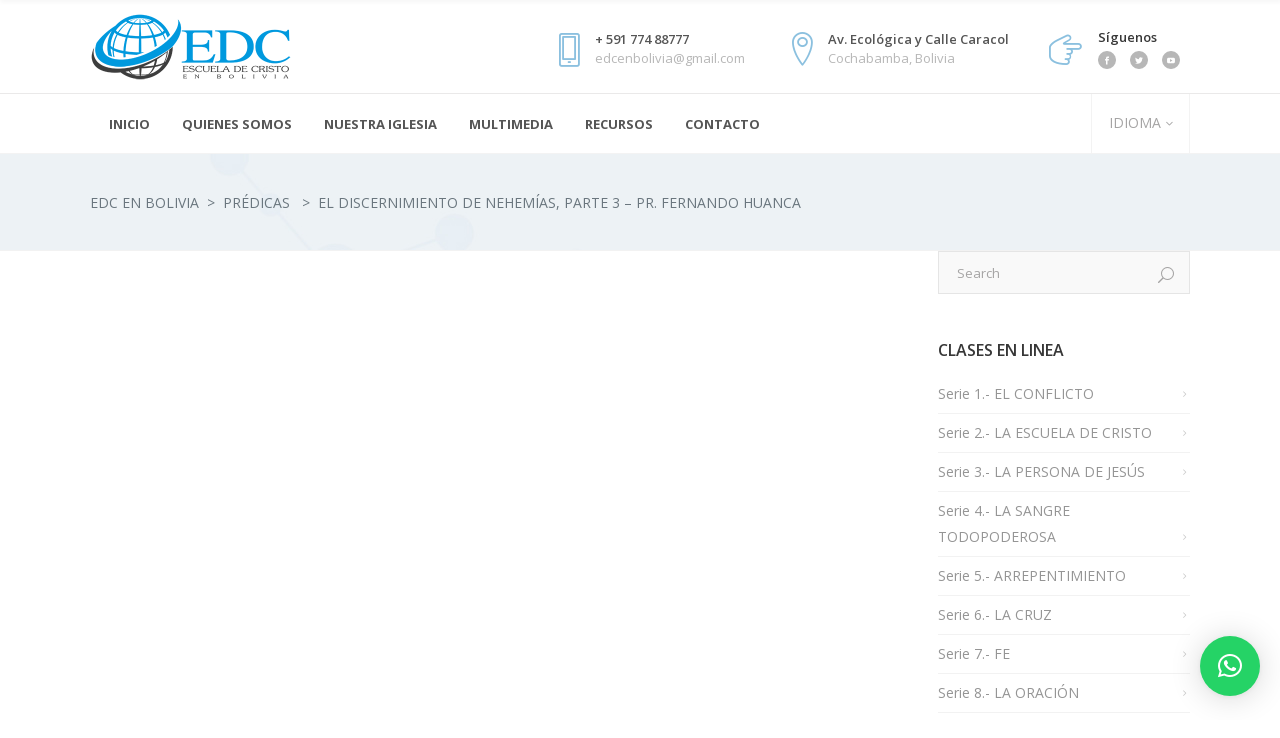

--- FILE ---
content_type: text/html; charset=UTF-8
request_url: https://edcnaciones.org/el-discernimiento-de-nehemias-parte-3-pr-fernando-huanca/
body_size: 30733
content:
<!DOCTYPE html>
<html dir="ltr" lang="es" prefix="og: https://ogp.me/ns#">
<head>
    	        <meta charset="UTF-8"/>
        <link rel="pingback" href="https://edcnaciones.org/xmlrpc.php"/>
                <meta name="viewport" content="width=device-width,initial-scale=1,user-scalable=no">
        
	<title>EL DISCERNIMIENTO DE NEHEMÍAS, PARTE 3 – Pr. Fernando Huanca - EDC en Bolivia</title>
<script type="application/javascript">var mkdBmiCalculatorAjaxUrl = "https://edcnaciones.org/wp-admin/admin-ajax.php"</script><script type="application/javascript">var mkdCoreAjaxUrl = "https://edcnaciones.org/wp-admin/admin-ajax.php"</script><script type="application/javascript">var MikadoAjaxUrl = "https://edcnaciones.org/wp-admin/admin-ajax.php"</script>
		<!-- All in One SEO 4.9.1.1 - aioseo.com -->
	<meta name="description" content="TRANSMISIÓN EN VIVO DESDE LA IGLESIA &quot;TABERNÁCULO DE SALVACIÓN&quot; Con el Pastor: Fernando Huanca Fecha: 15 de Mayo de 2021 Cochabamba, Bolivia COMPARTE ESTE MENSAJE!! DIOS TE BENDIGA!! Comunícate con nosotros!! Cel.: (0591) 7642 9374 / (0591) 774 88777 www.edcnaciones.org https://www.facebook.com/escueladecristoenbolivia" />
	<meta name="robots" content="max-image-preview:large" />
	<meta name="author" content="EDC Publicaciones"/>
	<link rel="canonical" href="https://edcnaciones.org/el-discernimiento-de-nehemias-parte-3-pr-fernando-huanca/" />
	<meta name="generator" content="All in One SEO (AIOSEO) 4.9.1.1" />
		<meta property="og:locale" content="es_ES" />
		<meta property="og:site_name" content="EDC en Bolivia - EDC en Bolivia" />
		<meta property="og:type" content="article" />
		<meta property="og:title" content="EL DISCERNIMIENTO DE NEHEMÍAS, PARTE 3 – Pr. Fernando Huanca - EDC en Bolivia" />
		<meta property="og:description" content="TRANSMISIÓN EN VIVO DESDE LA IGLESIA &quot;TABERNÁCULO DE SALVACIÓN&quot; Con el Pastor: Fernando Huanca Fecha: 15 de Mayo de 2021 Cochabamba, Bolivia COMPARTE ESTE MENSAJE!! DIOS TE BENDIGA!! Comunícate con nosotros!! Cel.: (0591) 7642 9374 / (0591) 774 88777 www.edcnaciones.org https://www.facebook.com/escueladecristoenbolivia" />
		<meta property="og:url" content="https://edcnaciones.org/el-discernimiento-de-nehemias-parte-3-pr-fernando-huanca/" />
		<meta property="article:published_time" content="2021-05-15T22:45:44+00:00" />
		<meta property="article:modified_time" content="2022-03-21T17:26:07+00:00" />
		<meta name="twitter:card" content="summary" />
		<meta name="twitter:title" content="EL DISCERNIMIENTO DE NEHEMÍAS, PARTE 3 – Pr. Fernando Huanca - EDC en Bolivia" />
		<meta name="twitter:description" content="TRANSMISIÓN EN VIVO DESDE LA IGLESIA &quot;TABERNÁCULO DE SALVACIÓN&quot; Con el Pastor: Fernando Huanca Fecha: 15 de Mayo de 2021 Cochabamba, Bolivia COMPARTE ESTE MENSAJE!! DIOS TE BENDIGA!! Comunícate con nosotros!! Cel.: (0591) 7642 9374 / (0591) 774 88777 www.edcnaciones.org https://www.facebook.com/escueladecristoenbolivia" />
		<script type="application/ld+json" class="aioseo-schema">
			{"@context":"https:\/\/schema.org","@graph":[{"@type":"BlogPosting","@id":"https:\/\/edcnaciones.org\/el-discernimiento-de-nehemias-parte-3-pr-fernando-huanca\/#blogposting","name":"EL DISCERNIMIENTO DE NEHEM\u00cdAS, PARTE 3 \u2013 Pr. Fernando Huanca - EDC en Bolivia","headline":"EL DISCERNIMIENTO DE NEHEM\u00cdAS, PARTE 3 &#8211; Pr. Fernando Huanca","author":{"@id":"https:\/\/edcnaciones.org\/author\/edcnaciones_catk7f\/#author"},"publisher":{"@id":"https:\/\/edcnaciones.org\/#organization"},"image":{"@type":"ImageObject","url":"https:\/\/edcnaciones.org\/wp-content\/uploads\/2022\/03\/LOGO-TABERNACULO-con-fondo.jpg","width":2000,"height":1655},"datePublished":"2021-05-15T18:45:44-04:00","dateModified":"2022-03-21T13:26:07-04:00","inLanguage":"es-ES","mainEntityOfPage":{"@id":"https:\/\/edcnaciones.org\/el-discernimiento-de-nehemias-parte-3-pr-fernando-huanca\/#webpage"},"isPartOf":{"@id":"https:\/\/edcnaciones.org\/el-discernimiento-de-nehemias-parte-3-pr-fernando-huanca\/#webpage"},"articleSection":"Pr\u00e9dicas, V\u00eddeo"},{"@type":"BreadcrumbList","@id":"https:\/\/edcnaciones.org\/el-discernimiento-de-nehemias-parte-3-pr-fernando-huanca\/#breadcrumblist","itemListElement":[{"@type":"ListItem","@id":"https:\/\/edcnaciones.org#listItem","position":1,"name":"Inicio","item":"https:\/\/edcnaciones.org","nextItem":{"@type":"ListItem","@id":"https:\/\/edcnaciones.org\/category\/predicas\/#listItem","name":"Pr\u00e9dicas"}},{"@type":"ListItem","@id":"https:\/\/edcnaciones.org\/category\/predicas\/#listItem","position":2,"name":"Pr\u00e9dicas","item":"https:\/\/edcnaciones.org\/category\/predicas\/","nextItem":{"@type":"ListItem","@id":"https:\/\/edcnaciones.org\/el-discernimiento-de-nehemias-parte-3-pr-fernando-huanca\/#listItem","name":"EL DISCERNIMIENTO DE NEHEM\u00cdAS, PARTE 3 &#8211; Pr. Fernando Huanca"},"previousItem":{"@type":"ListItem","@id":"https:\/\/edcnaciones.org#listItem","name":"Inicio"}},{"@type":"ListItem","@id":"https:\/\/edcnaciones.org\/el-discernimiento-de-nehemias-parte-3-pr-fernando-huanca\/#listItem","position":3,"name":"EL DISCERNIMIENTO DE NEHEM\u00cdAS, PARTE 3 &#8211; Pr. Fernando Huanca","previousItem":{"@type":"ListItem","@id":"https:\/\/edcnaciones.org\/category\/predicas\/#listItem","name":"Pr\u00e9dicas"}}]},{"@type":"Organization","@id":"https:\/\/edcnaciones.org\/#organization","name":"EDC en Bolivia","description":"EDC en Bolivia","url":"https:\/\/edcnaciones.org\/"},{"@type":"Person","@id":"https:\/\/edcnaciones.org\/author\/edcnaciones_catk7f\/#author","url":"https:\/\/edcnaciones.org\/author\/edcnaciones_catk7f\/","name":"EDC Publicaciones","image":{"@type":"ImageObject","@id":"https:\/\/edcnaciones.org\/el-discernimiento-de-nehemias-parte-3-pr-fernando-huanca\/#authorImage","url":"https:\/\/secure.gravatar.com\/avatar\/9f60312f79fe9d7c6895f7aeb2cc93a317d0141395e780b8dad7ee3542d4b57b?s=96&d=mm&r=g","width":96,"height":96,"caption":"EDC Publicaciones"}},{"@type":"WebPage","@id":"https:\/\/edcnaciones.org\/el-discernimiento-de-nehemias-parte-3-pr-fernando-huanca\/#webpage","url":"https:\/\/edcnaciones.org\/el-discernimiento-de-nehemias-parte-3-pr-fernando-huanca\/","name":"EL DISCERNIMIENTO DE NEHEM\u00cdAS, PARTE 3 \u2013 Pr. Fernando Huanca - EDC en Bolivia","description":"TRANSMISI\u00d3N EN VIVO DESDE LA IGLESIA \"TABERN\u00c1CULO DE SALVACI\u00d3N\" Con el Pastor: Fernando Huanca Fecha: 15 de Mayo de 2021 Cochabamba, Bolivia COMPARTE ESTE MENSAJE!! DIOS TE BENDIGA!! Comun\u00edcate con nosotros!! Cel.: (0591) 7642 9374 \/ (0591) 774 88777 www.edcnaciones.org https:\/\/www.facebook.com\/escueladecristoenbolivia","inLanguage":"es-ES","isPartOf":{"@id":"https:\/\/edcnaciones.org\/#website"},"breadcrumb":{"@id":"https:\/\/edcnaciones.org\/el-discernimiento-de-nehemias-parte-3-pr-fernando-huanca\/#breadcrumblist"},"author":{"@id":"https:\/\/edcnaciones.org\/author\/edcnaciones_catk7f\/#author"},"creator":{"@id":"https:\/\/edcnaciones.org\/author\/edcnaciones_catk7f\/#author"},"image":{"@type":"ImageObject","url":"https:\/\/edcnaciones.org\/wp-content\/uploads\/2022\/03\/LOGO-TABERNACULO-con-fondo.jpg","@id":"https:\/\/edcnaciones.org\/el-discernimiento-de-nehemias-parte-3-pr-fernando-huanca\/#mainImage","width":2000,"height":1655},"primaryImageOfPage":{"@id":"https:\/\/edcnaciones.org\/el-discernimiento-de-nehemias-parte-3-pr-fernando-huanca\/#mainImage"},"datePublished":"2021-05-15T18:45:44-04:00","dateModified":"2022-03-21T13:26:07-04:00"},{"@type":"WebSite","@id":"https:\/\/edcnaciones.org\/#website","url":"https:\/\/edcnaciones.org\/","name":"EDC en Bolivia","description":"EDC en Bolivia","inLanguage":"es-ES","publisher":{"@id":"https:\/\/edcnaciones.org\/#organization"}}]}
		</script>
		<!-- All in One SEO -->

<meta name="description" content="&nbsp; TRANSMISIÓN EN VIVO DESDE LA IGLESIA &quot;TABERNÁCULO DE SALVACIÓN&quot; Con el Pastor: Fernando Huanca Fecha: 15 de Mayo de 2021 Cochabamba, Bolivia..." />
<meta name="robots" content="index,follow" />
<link rel="canonical" href="https://edcnaciones.org/el-discernimiento-de-nehemias-parte-3-pr-fernando-huanca/" />
<meta property="og:locale" content="es_ES" />
<meta property="og:type" content="article" />
<meta property="og:title" content="EL DISCERNIMIENTO DE NEHEMÍAS, PARTE 3 &#8211; Pr. Fernando Huanca, EDC en Bolivia" />
<meta property="og:description" content="&nbsp; TRANSMISIÓN EN VIVO DESDE LA IGLESIA &quot;TABERNÁCULO DE SALVACIÓN&quot; Con el Pastor: Fernando Huanca Fecha: 15 de Mayo de 2021 Cochabamba, Bolivia..." />
<meta property="og:url" content="https://edcnaciones.org/el-discernimiento-de-nehemias-parte-3-pr-fernando-huanca/" />
<meta property="og:site_name" name="copyright" content="EDC en Bolivia" />
<meta property="og:image" content="https://edcnaciones.org/wp-content/uploads/2022/03/LOGO-TABERNACULO-con-fondo.jpg" />
<link rel='dns-prefetch' href='//maps.googleapis.com' />
<link rel='dns-prefetch' href='//fonts.googleapis.com' />
<link rel="alternate" type="application/rss+xml" title="EDC en Bolivia &raquo; Feed" href="https://edcnaciones.org/feed/" />
<link rel="alternate" type="application/rss+xml" title="EDC en Bolivia &raquo; Feed de los comentarios" href="https://edcnaciones.org/comments/feed/" />
<link rel="alternate" title="oEmbed (JSON)" type="application/json+oembed" href="https://edcnaciones.org/wp-json/oembed/1.0/embed?url=https%3A%2F%2Fedcnaciones.org%2Fel-discernimiento-de-nehemias-parte-3-pr-fernando-huanca%2F" />
<link rel="alternate" title="oEmbed (XML)" type="text/xml+oembed" href="https://edcnaciones.org/wp-json/oembed/1.0/embed?url=https%3A%2F%2Fedcnaciones.org%2Fel-discernimiento-de-nehemias-parte-3-pr-fernando-huanca%2F&#038;format=xml" />
		<!-- This site uses the Google Analytics by MonsterInsights plugin v9.10.1 - Using Analytics tracking - https://www.monsterinsights.com/ -->
		<!-- Nota: MonsterInsights no está actualmente configurado en este sitio. El dueño del sitio necesita identificarse usando su cuenta de Google Analytics en el panel de ajustes de MonsterInsights. -->
					<!-- No tracking code set -->
				<!-- / Google Analytics by MonsterInsights -->
		<style id='wp-img-auto-sizes-contain-inline-css' type='text/css'>
img:is([sizes=auto i],[sizes^="auto," i]){contain-intrinsic-size:3000px 1500px}
/*# sourceURL=wp-img-auto-sizes-contain-inline-css */
</style>
<style id='wp-emoji-styles-inline-css' type='text/css'>

	img.wp-smiley, img.emoji {
		display: inline !important;
		border: none !important;
		box-shadow: none !important;
		height: 1em !important;
		width: 1em !important;
		margin: 0 0.07em !important;
		vertical-align: -0.1em !important;
		background: none !important;
		padding: 0 !important;
	}
/*# sourceURL=wp-emoji-styles-inline-css */
</style>
<style id='wp-block-library-inline-css' type='text/css'>
:root{--wp-block-synced-color:#7a00df;--wp-block-synced-color--rgb:122,0,223;--wp-bound-block-color:var(--wp-block-synced-color);--wp-editor-canvas-background:#ddd;--wp-admin-theme-color:#007cba;--wp-admin-theme-color--rgb:0,124,186;--wp-admin-theme-color-darker-10:#006ba1;--wp-admin-theme-color-darker-10--rgb:0,107,160.5;--wp-admin-theme-color-darker-20:#005a87;--wp-admin-theme-color-darker-20--rgb:0,90,135;--wp-admin-border-width-focus:2px}@media (min-resolution:192dpi){:root{--wp-admin-border-width-focus:1.5px}}.wp-element-button{cursor:pointer}:root .has-very-light-gray-background-color{background-color:#eee}:root .has-very-dark-gray-background-color{background-color:#313131}:root .has-very-light-gray-color{color:#eee}:root .has-very-dark-gray-color{color:#313131}:root .has-vivid-green-cyan-to-vivid-cyan-blue-gradient-background{background:linear-gradient(135deg,#00d084,#0693e3)}:root .has-purple-crush-gradient-background{background:linear-gradient(135deg,#34e2e4,#4721fb 50%,#ab1dfe)}:root .has-hazy-dawn-gradient-background{background:linear-gradient(135deg,#faaca8,#dad0ec)}:root .has-subdued-olive-gradient-background{background:linear-gradient(135deg,#fafae1,#67a671)}:root .has-atomic-cream-gradient-background{background:linear-gradient(135deg,#fdd79a,#004a59)}:root .has-nightshade-gradient-background{background:linear-gradient(135deg,#330968,#31cdcf)}:root .has-midnight-gradient-background{background:linear-gradient(135deg,#020381,#2874fc)}:root{--wp--preset--font-size--normal:16px;--wp--preset--font-size--huge:42px}.has-regular-font-size{font-size:1em}.has-larger-font-size{font-size:2.625em}.has-normal-font-size{font-size:var(--wp--preset--font-size--normal)}.has-huge-font-size{font-size:var(--wp--preset--font-size--huge)}.has-text-align-center{text-align:center}.has-text-align-left{text-align:left}.has-text-align-right{text-align:right}.has-fit-text{white-space:nowrap!important}#end-resizable-editor-section{display:none}.aligncenter{clear:both}.items-justified-left{justify-content:flex-start}.items-justified-center{justify-content:center}.items-justified-right{justify-content:flex-end}.items-justified-space-between{justify-content:space-between}.screen-reader-text{border:0;clip-path:inset(50%);height:1px;margin:-1px;overflow:hidden;padding:0;position:absolute;width:1px;word-wrap:normal!important}.screen-reader-text:focus{background-color:#ddd;clip-path:none;color:#444;display:block;font-size:1em;height:auto;left:5px;line-height:normal;padding:15px 23px 14px;text-decoration:none;top:5px;width:auto;z-index:100000}html :where(.has-border-color){border-style:solid}html :where([style*=border-top-color]){border-top-style:solid}html :where([style*=border-right-color]){border-right-style:solid}html :where([style*=border-bottom-color]){border-bottom-style:solid}html :where([style*=border-left-color]){border-left-style:solid}html :where([style*=border-width]){border-style:solid}html :where([style*=border-top-width]){border-top-style:solid}html :where([style*=border-right-width]){border-right-style:solid}html :where([style*=border-bottom-width]){border-bottom-style:solid}html :where([style*=border-left-width]){border-left-style:solid}html :where(img[class*=wp-image-]){height:auto;max-width:100%}:where(figure){margin:0 0 1em}html :where(.is-position-sticky){--wp-admin--admin-bar--position-offset:var(--wp-admin--admin-bar--height,0px)}@media screen and (max-width:600px){html :where(.is-position-sticky){--wp-admin--admin-bar--position-offset:0px}}

/*# sourceURL=wp-block-library-inline-css */
</style><style id='wp-block-heading-inline-css' type='text/css'>
h1:where(.wp-block-heading).has-background,h2:where(.wp-block-heading).has-background,h3:where(.wp-block-heading).has-background,h4:where(.wp-block-heading).has-background,h5:where(.wp-block-heading).has-background,h6:where(.wp-block-heading).has-background{padding:1.25em 2.375em}h1.has-text-align-left[style*=writing-mode]:where([style*=vertical-lr]),h1.has-text-align-right[style*=writing-mode]:where([style*=vertical-rl]),h2.has-text-align-left[style*=writing-mode]:where([style*=vertical-lr]),h2.has-text-align-right[style*=writing-mode]:where([style*=vertical-rl]),h3.has-text-align-left[style*=writing-mode]:where([style*=vertical-lr]),h3.has-text-align-right[style*=writing-mode]:where([style*=vertical-rl]),h4.has-text-align-left[style*=writing-mode]:where([style*=vertical-lr]),h4.has-text-align-right[style*=writing-mode]:where([style*=vertical-rl]),h5.has-text-align-left[style*=writing-mode]:where([style*=vertical-lr]),h5.has-text-align-right[style*=writing-mode]:where([style*=vertical-rl]),h6.has-text-align-left[style*=writing-mode]:where([style*=vertical-lr]),h6.has-text-align-right[style*=writing-mode]:where([style*=vertical-rl]){rotate:180deg}
/*# sourceURL=https://edcnaciones.org/wp-includes/blocks/heading/style.min.css */
</style>
<style id='global-styles-inline-css' type='text/css'>
:root{--wp--preset--aspect-ratio--square: 1;--wp--preset--aspect-ratio--4-3: 4/3;--wp--preset--aspect-ratio--3-4: 3/4;--wp--preset--aspect-ratio--3-2: 3/2;--wp--preset--aspect-ratio--2-3: 2/3;--wp--preset--aspect-ratio--16-9: 16/9;--wp--preset--aspect-ratio--9-16: 9/16;--wp--preset--color--black: #000000;--wp--preset--color--cyan-bluish-gray: #abb8c3;--wp--preset--color--white: #ffffff;--wp--preset--color--pale-pink: #f78da7;--wp--preset--color--vivid-red: #cf2e2e;--wp--preset--color--luminous-vivid-orange: #ff6900;--wp--preset--color--luminous-vivid-amber: #fcb900;--wp--preset--color--light-green-cyan: #7bdcb5;--wp--preset--color--vivid-green-cyan: #00d084;--wp--preset--color--pale-cyan-blue: #8ed1fc;--wp--preset--color--vivid-cyan-blue: #0693e3;--wp--preset--color--vivid-purple: #9b51e0;--wp--preset--gradient--vivid-cyan-blue-to-vivid-purple: linear-gradient(135deg,rgb(6,147,227) 0%,rgb(155,81,224) 100%);--wp--preset--gradient--light-green-cyan-to-vivid-green-cyan: linear-gradient(135deg,rgb(122,220,180) 0%,rgb(0,208,130) 100%);--wp--preset--gradient--luminous-vivid-amber-to-luminous-vivid-orange: linear-gradient(135deg,rgb(252,185,0) 0%,rgb(255,105,0) 100%);--wp--preset--gradient--luminous-vivid-orange-to-vivid-red: linear-gradient(135deg,rgb(255,105,0) 0%,rgb(207,46,46) 100%);--wp--preset--gradient--very-light-gray-to-cyan-bluish-gray: linear-gradient(135deg,rgb(238,238,238) 0%,rgb(169,184,195) 100%);--wp--preset--gradient--cool-to-warm-spectrum: linear-gradient(135deg,rgb(74,234,220) 0%,rgb(151,120,209) 20%,rgb(207,42,186) 40%,rgb(238,44,130) 60%,rgb(251,105,98) 80%,rgb(254,248,76) 100%);--wp--preset--gradient--blush-light-purple: linear-gradient(135deg,rgb(255,206,236) 0%,rgb(152,150,240) 100%);--wp--preset--gradient--blush-bordeaux: linear-gradient(135deg,rgb(254,205,165) 0%,rgb(254,45,45) 50%,rgb(107,0,62) 100%);--wp--preset--gradient--luminous-dusk: linear-gradient(135deg,rgb(255,203,112) 0%,rgb(199,81,192) 50%,rgb(65,88,208) 100%);--wp--preset--gradient--pale-ocean: linear-gradient(135deg,rgb(255,245,203) 0%,rgb(182,227,212) 50%,rgb(51,167,181) 100%);--wp--preset--gradient--electric-grass: linear-gradient(135deg,rgb(202,248,128) 0%,rgb(113,206,126) 100%);--wp--preset--gradient--midnight: linear-gradient(135deg,rgb(2,3,129) 0%,rgb(40,116,252) 100%);--wp--preset--font-size--small: 13px;--wp--preset--font-size--medium: 20px;--wp--preset--font-size--large: 36px;--wp--preset--font-size--x-large: 42px;--wp--preset--spacing--20: 0.44rem;--wp--preset--spacing--30: 0.67rem;--wp--preset--spacing--40: 1rem;--wp--preset--spacing--50: 1.5rem;--wp--preset--spacing--60: 2.25rem;--wp--preset--spacing--70: 3.38rem;--wp--preset--spacing--80: 5.06rem;--wp--preset--shadow--natural: 6px 6px 9px rgba(0, 0, 0, 0.2);--wp--preset--shadow--deep: 12px 12px 50px rgba(0, 0, 0, 0.4);--wp--preset--shadow--sharp: 6px 6px 0px rgba(0, 0, 0, 0.2);--wp--preset--shadow--outlined: 6px 6px 0px -3px rgb(255, 255, 255), 6px 6px rgb(0, 0, 0);--wp--preset--shadow--crisp: 6px 6px 0px rgb(0, 0, 0);}:where(.is-layout-flex){gap: 0.5em;}:where(.is-layout-grid){gap: 0.5em;}body .is-layout-flex{display: flex;}.is-layout-flex{flex-wrap: wrap;align-items: center;}.is-layout-flex > :is(*, div){margin: 0;}body .is-layout-grid{display: grid;}.is-layout-grid > :is(*, div){margin: 0;}:where(.wp-block-columns.is-layout-flex){gap: 2em;}:where(.wp-block-columns.is-layout-grid){gap: 2em;}:where(.wp-block-post-template.is-layout-flex){gap: 1.25em;}:where(.wp-block-post-template.is-layout-grid){gap: 1.25em;}.has-black-color{color: var(--wp--preset--color--black) !important;}.has-cyan-bluish-gray-color{color: var(--wp--preset--color--cyan-bluish-gray) !important;}.has-white-color{color: var(--wp--preset--color--white) !important;}.has-pale-pink-color{color: var(--wp--preset--color--pale-pink) !important;}.has-vivid-red-color{color: var(--wp--preset--color--vivid-red) !important;}.has-luminous-vivid-orange-color{color: var(--wp--preset--color--luminous-vivid-orange) !important;}.has-luminous-vivid-amber-color{color: var(--wp--preset--color--luminous-vivid-amber) !important;}.has-light-green-cyan-color{color: var(--wp--preset--color--light-green-cyan) !important;}.has-vivid-green-cyan-color{color: var(--wp--preset--color--vivid-green-cyan) !important;}.has-pale-cyan-blue-color{color: var(--wp--preset--color--pale-cyan-blue) !important;}.has-vivid-cyan-blue-color{color: var(--wp--preset--color--vivid-cyan-blue) !important;}.has-vivid-purple-color{color: var(--wp--preset--color--vivid-purple) !important;}.has-black-background-color{background-color: var(--wp--preset--color--black) !important;}.has-cyan-bluish-gray-background-color{background-color: var(--wp--preset--color--cyan-bluish-gray) !important;}.has-white-background-color{background-color: var(--wp--preset--color--white) !important;}.has-pale-pink-background-color{background-color: var(--wp--preset--color--pale-pink) !important;}.has-vivid-red-background-color{background-color: var(--wp--preset--color--vivid-red) !important;}.has-luminous-vivid-orange-background-color{background-color: var(--wp--preset--color--luminous-vivid-orange) !important;}.has-luminous-vivid-amber-background-color{background-color: var(--wp--preset--color--luminous-vivid-amber) !important;}.has-light-green-cyan-background-color{background-color: var(--wp--preset--color--light-green-cyan) !important;}.has-vivid-green-cyan-background-color{background-color: var(--wp--preset--color--vivid-green-cyan) !important;}.has-pale-cyan-blue-background-color{background-color: var(--wp--preset--color--pale-cyan-blue) !important;}.has-vivid-cyan-blue-background-color{background-color: var(--wp--preset--color--vivid-cyan-blue) !important;}.has-vivid-purple-background-color{background-color: var(--wp--preset--color--vivid-purple) !important;}.has-black-border-color{border-color: var(--wp--preset--color--black) !important;}.has-cyan-bluish-gray-border-color{border-color: var(--wp--preset--color--cyan-bluish-gray) !important;}.has-white-border-color{border-color: var(--wp--preset--color--white) !important;}.has-pale-pink-border-color{border-color: var(--wp--preset--color--pale-pink) !important;}.has-vivid-red-border-color{border-color: var(--wp--preset--color--vivid-red) !important;}.has-luminous-vivid-orange-border-color{border-color: var(--wp--preset--color--luminous-vivid-orange) !important;}.has-luminous-vivid-amber-border-color{border-color: var(--wp--preset--color--luminous-vivid-amber) !important;}.has-light-green-cyan-border-color{border-color: var(--wp--preset--color--light-green-cyan) !important;}.has-vivid-green-cyan-border-color{border-color: var(--wp--preset--color--vivid-green-cyan) !important;}.has-pale-cyan-blue-border-color{border-color: var(--wp--preset--color--pale-cyan-blue) !important;}.has-vivid-cyan-blue-border-color{border-color: var(--wp--preset--color--vivid-cyan-blue) !important;}.has-vivid-purple-border-color{border-color: var(--wp--preset--color--vivid-purple) !important;}.has-vivid-cyan-blue-to-vivid-purple-gradient-background{background: var(--wp--preset--gradient--vivid-cyan-blue-to-vivid-purple) !important;}.has-light-green-cyan-to-vivid-green-cyan-gradient-background{background: var(--wp--preset--gradient--light-green-cyan-to-vivid-green-cyan) !important;}.has-luminous-vivid-amber-to-luminous-vivid-orange-gradient-background{background: var(--wp--preset--gradient--luminous-vivid-amber-to-luminous-vivid-orange) !important;}.has-luminous-vivid-orange-to-vivid-red-gradient-background{background: var(--wp--preset--gradient--luminous-vivid-orange-to-vivid-red) !important;}.has-very-light-gray-to-cyan-bluish-gray-gradient-background{background: var(--wp--preset--gradient--very-light-gray-to-cyan-bluish-gray) !important;}.has-cool-to-warm-spectrum-gradient-background{background: var(--wp--preset--gradient--cool-to-warm-spectrum) !important;}.has-blush-light-purple-gradient-background{background: var(--wp--preset--gradient--blush-light-purple) !important;}.has-blush-bordeaux-gradient-background{background: var(--wp--preset--gradient--blush-bordeaux) !important;}.has-luminous-dusk-gradient-background{background: var(--wp--preset--gradient--luminous-dusk) !important;}.has-pale-ocean-gradient-background{background: var(--wp--preset--gradient--pale-ocean) !important;}.has-electric-grass-gradient-background{background: var(--wp--preset--gradient--electric-grass) !important;}.has-midnight-gradient-background{background: var(--wp--preset--gradient--midnight) !important;}.has-small-font-size{font-size: var(--wp--preset--font-size--small) !important;}.has-medium-font-size{font-size: var(--wp--preset--font-size--medium) !important;}.has-large-font-size{font-size: var(--wp--preset--font-size--large) !important;}.has-x-large-font-size{font-size: var(--wp--preset--font-size--x-large) !important;}
/*# sourceURL=global-styles-inline-css */
</style>

<style id='classic-theme-styles-inline-css' type='text/css'>
/*! This file is auto-generated */
.wp-block-button__link{color:#fff;background-color:#32373c;border-radius:9999px;box-shadow:none;text-decoration:none;padding:calc(.667em + 2px) calc(1.333em + 2px);font-size:1.125em}.wp-block-file__button{background:#32373c;color:#fff;text-decoration:none}
/*# sourceURL=/wp-includes/css/classic-themes.min.css */
</style>
<link rel='stylesheet' id='wc-gallery-style-css' href='https://edcnaciones.org/wp-content/plugins/boldgrid-gallery/includes/css/style.css?ver=1.55' type='text/css' media='all' />
<link rel='stylesheet' id='wc-gallery-popup-style-css' href='https://edcnaciones.org/wp-content/plugins/boldgrid-gallery/includes/css/magnific-popup.css?ver=1.1.0' type='text/css' media='all' />
<link rel='stylesheet' id='wc-gallery-flexslider-style-css' href='https://edcnaciones.org/wp-content/plugins/boldgrid-gallery/includes/vendors/flexslider/flexslider.css?ver=2.6.1' type='text/css' media='all' />
<link rel='stylesheet' id='wc-gallery-owlcarousel-style-css' href='https://edcnaciones.org/wp-content/plugins/boldgrid-gallery/includes/vendors/owlcarousel/assets/owl.carousel.css?ver=2.1.4' type='text/css' media='all' />
<link rel='stylesheet' id='wc-gallery-owlcarousel-theme-style-css' href='https://edcnaciones.org/wp-content/plugins/boldgrid-gallery/includes/vendors/owlcarousel/assets/owl.theme.default.css?ver=2.1.4' type='text/css' media='all' />
<link rel='stylesheet' id='contact-form-7-css' href='https://edcnaciones.org/wp-content/plugins/contact-form-7/includes/css/styles.css?ver=6.1.4' type='text/css' media='all' />
<link rel='stylesheet' id='wpcdt-public-css-css' href='https://edcnaciones.org/wp-content/plugins/countdown-timer-ultimate/assets/css/wpcdt-public.css?ver=2.6.9' type='text/css' media='all' />
<link rel='stylesheet' id='radio-player-css' href='https://edcnaciones.org/wp-content/plugins/radio-player-premium/assets/css/frontend.css?ver=6.9' type='text/css' media='all' />
<link rel='stylesheet' id='medigroup-mikado-default-style-css' href='https://edcnaciones.org/wp-content/themes/medigroup/style.css?ver=6.9' type='text/css' media='all' />
<link rel='stylesheet' id='medigroup-mikado-modules-plugins-css' href='https://edcnaciones.org/wp-content/themes/medigroup/assets/css/plugins.min.css?ver=6.9' type='text/css' media='all' />
<link rel='stylesheet' id='mediaelement-css' href='https://edcnaciones.org/wp-includes/js/mediaelement/mediaelementplayer-legacy.min.css?ver=4.2.17' type='text/css' media='all' />
<link rel='stylesheet' id='wp-mediaelement-css' href='https://edcnaciones.org/wp-includes/js/mediaelement/wp-mediaelement.min.css?ver=6.9' type='text/css' media='all' />
<link rel='stylesheet' id='medigroup-mikado-modules-css' href='https://edcnaciones.org/wp-content/themes/medigroup/assets/css/modules.min.css?ver=6.9' type='text/css' media='all' />
<style id='medigroup-mikado-modules-inline-css' type='text/css'>
.mkd-extra-wh .mkd-working-hours-holder .mkd-wh-text-holder {
	margin-bottom: 23px;
}

.mkd-extra-wh .mkd-working-hours-holder .mkd-wh-item {
    padding: 17px 2px;
}

.mkd-extra-wh .mkd-working-hours-holder .mkd-wh-item:last-child {
	padding-bottom: 10px; 
}

body:not(.page-id-3285) .mkd-smooth-transition-loader {
        display:none;
}

.page-id-1740 .mkd-content {
       background-color: #f7f7f7;
}

.page-id-1740 .mkd-title {
       z-index: 0;
       background-color: transparent;
}

.page-id-1740 .mkd-timetable-row .wpb_wrapper {
       position: relative;
}

.page-id-1740 .mkd-timetable-row .events_categories_filter {
       position: absolute;
       top: -116px;
       right: 0;
}
/*# sourceURL=medigroup-mikado-modules-inline-css */
</style>
<link rel='stylesheet' id='medigroup-mikado-font_awesome-css' href='https://edcnaciones.org/wp-content/themes/medigroup/assets/css/font-awesome/css/font-awesome.min.css?ver=6.9' type='text/css' media='all' />
<link rel='stylesheet' id='medigroup-mikado-font_elegant-css' href='https://edcnaciones.org/wp-content/themes/medigroup/assets/css/elegant-icons/style.min.css?ver=6.9' type='text/css' media='all' />
<link rel='stylesheet' id='medigroup-mikado-ion_icons-css' href='https://edcnaciones.org/wp-content/themes/medigroup/assets/css/ion-icons/css/ionicons.min.css?ver=6.9' type='text/css' media='all' />
<link rel='stylesheet' id='medigroup-mikado-linea_icons-css' href='https://edcnaciones.org/wp-content/themes/medigroup/assets/css/linea-icons/style.css?ver=6.9' type='text/css' media='all' />
<link rel='stylesheet' id='medigroup-mikado-linear_icons-css' href='https://edcnaciones.org/wp-content/themes/medigroup/assets/css/linear-icons/style.css?ver=6.9' type='text/css' media='all' />
<link rel='stylesheet' id='medigroup-mikado-simple_line_icons-css' href='https://edcnaciones.org/wp-content/themes/medigroup/assets/css/simple-line-icons/simple-line-icons.css?ver=6.9' type='text/css' media='all' />
<link rel='stylesheet' id='medigroup-mikado-dripicons-css' href='https://edcnaciones.org/wp-content/themes/medigroup/assets/css/dripicons/dripicons.css?ver=6.9' type='text/css' media='all' />
<link rel='stylesheet' id='medigroup-mikado-blog-css' href='https://edcnaciones.org/wp-content/themes/medigroup/assets/css/blog.min.css?ver=6.9' type='text/css' media='all' />
<link rel='stylesheet' id='medigroup-mikado-modules_responsive-css' href='https://edcnaciones.org/wp-content/themes/medigroup/assets/css/modules-responsive.min.css?ver=6.9' type='text/css' media='all' />
<link rel='stylesheet' id='medigroup-mikado-blog-responsive-css' href='https://edcnaciones.org/wp-content/themes/medigroup/assets/css/blog-responsive.min.css?ver=6.9' type='text/css' media='all' />
<link rel='stylesheet' id='medigroup-mikado-style-dynamic-responsive-css' href='https://edcnaciones.org/wp-content/themes/medigroup/assets/css/style_dynamic_responsive.css?ver=1760212293' type='text/css' media='all' />
<link rel='stylesheet' id='medigroup-mikado-style-dynamic-css' href='https://edcnaciones.org/wp-content/themes/medigroup/assets/css/style_dynamic.css?ver=1760212293' type='text/css' media='all' />
<style id='medigroup-mikado-style-dynamic-inline-css' type='text/css'>
       
/*# sourceURL=medigroup-mikado-style-dynamic-inline-css */
</style>
<link rel='stylesheet' id='js_composer_front-css' href='https://edcnaciones.org/wp-content/plugins/js_composer/assets/css/js_composer.min.css?ver=7.1' type='text/css' media='all' />
<link rel='stylesheet' id='medigroup-mikado-google-fonts-css' href='https://fonts.googleapis.com/css?family=Open+Sans%3A100%2C300%2C400%2C500%2C600%2C700&#038;subset=latin-ext&#038;ver=1.0.0' type='text/css' media='all' />
<link rel='stylesheet' id='boldgrid-components-css' href='https://edcnaciones.org/wp-content/plugins/post-and-page-builder/assets/css/components.min.css?ver=2.16.5' type='text/css' media='all' />
<link rel='stylesheet' id='font-awesome-css' href='https://edcnaciones.org/wp-content/plugins/post-and-page-builder/assets/css/font-awesome.min.css?ver=4.7' type='text/css' media='all' />
<link rel='stylesheet' id='boldgrid-fe-css' href='https://edcnaciones.org/wp-content/plugins/post-and-page-builder/assets/css/editor-fe.min.css?ver=1.27.9' type='text/css' media='all' />
<link rel='stylesheet' id='boldgrid-custom-styles-css' href='https://edcnaciones.org/wp-content/plugins/post-and-page-builder/assets/css/custom-styles.css?ver=6.9' type='text/css' media='all' />
<link rel='stylesheet' id='bgpbpp-public-css' href='https://edcnaciones.org/wp-content/plugins/post-and-page-builder-premium/dist/application.min.css?ver=1.1.1' type='text/css' media='all' />
<script type="text/javascript" src="https://edcnaciones.org/wp-includes/js/jquery/jquery.min.js?ver=3.7.1" id="jquery-core-js"></script>
<script type="text/javascript" src="https://edcnaciones.org/wp-includes/js/jquery/jquery-migrate.min.js?ver=3.4.1" id="jquery-migrate-js"></script>
<script type="text/javascript" src="https://edcnaciones.org/wp-content/themes/medigroup/assets/js/ScrollToPlugin.min.js?ver=6.9" id="scrollto-js"></script>
<script></script><link rel="https://api.w.org/" href="https://edcnaciones.org/wp-json/" /><link rel="alternate" title="JSON" type="application/json" href="https://edcnaciones.org/wp-json/wp/v2/posts/5656" /><link rel="EditURI" type="application/rsd+xml" title="RSD" href="https://edcnaciones.org/xmlrpc.php?rsd" />
<meta name="generator" content="WordPress 6.9" />
<link rel='shortlink' href='https://edcnaciones.org/?p=5656' />
<!-- Analytics by WP Statistics - https://wp-statistics.com -->
<meta name="generator" content="Powered by WPBakery Page Builder - drag and drop page builder for WordPress."/>
<meta name="generator" content="Powered by Slider Revolution 6.5.8 - responsive, Mobile-Friendly Slider Plugin for WordPress with comfortable drag and drop interface." />
<script type="text/javascript">function setREVStartSize(e){
			//window.requestAnimationFrame(function() {				 
				window.RSIW = window.RSIW===undefined ? window.innerWidth : window.RSIW;	
				window.RSIH = window.RSIH===undefined ? window.innerHeight : window.RSIH;	
				try {								
					var pw = document.getElementById(e.c).parentNode.offsetWidth,
						newh;
					pw = pw===0 || isNaN(pw) ? window.RSIW : pw;
					e.tabw = e.tabw===undefined ? 0 : parseInt(e.tabw);
					e.thumbw = e.thumbw===undefined ? 0 : parseInt(e.thumbw);
					e.tabh = e.tabh===undefined ? 0 : parseInt(e.tabh);
					e.thumbh = e.thumbh===undefined ? 0 : parseInt(e.thumbh);
					e.tabhide = e.tabhide===undefined ? 0 : parseInt(e.tabhide);
					e.thumbhide = e.thumbhide===undefined ? 0 : parseInt(e.thumbhide);
					e.mh = e.mh===undefined || e.mh=="" || e.mh==="auto" ? 0 : parseInt(e.mh,0);		
					if(e.layout==="fullscreen" || e.l==="fullscreen") 						
						newh = Math.max(e.mh,window.RSIH);					
					else{					
						e.gw = Array.isArray(e.gw) ? e.gw : [e.gw];
						for (var i in e.rl) if (e.gw[i]===undefined || e.gw[i]===0) e.gw[i] = e.gw[i-1];					
						e.gh = e.el===undefined || e.el==="" || (Array.isArray(e.el) && e.el.length==0)? e.gh : e.el;
						e.gh = Array.isArray(e.gh) ? e.gh : [e.gh];
						for (var i in e.rl) if (e.gh[i]===undefined || e.gh[i]===0) e.gh[i] = e.gh[i-1];
											
						var nl = new Array(e.rl.length),
							ix = 0,						
							sl;					
						e.tabw = e.tabhide>=pw ? 0 : e.tabw;
						e.thumbw = e.thumbhide>=pw ? 0 : e.thumbw;
						e.tabh = e.tabhide>=pw ? 0 : e.tabh;
						e.thumbh = e.thumbhide>=pw ? 0 : e.thumbh;					
						for (var i in e.rl) nl[i] = e.rl[i]<window.RSIW ? 0 : e.rl[i];
						sl = nl[0];									
						for (var i in nl) if (sl>nl[i] && nl[i]>0) { sl = nl[i]; ix=i;}															
						var m = pw>(e.gw[ix]+e.tabw+e.thumbw) ? 1 : (pw-(e.tabw+e.thumbw)) / (e.gw[ix]);					
						newh =  (e.gh[ix] * m) + (e.tabh + e.thumbh);
					}
					var el = document.getElementById(e.c);
					if (el!==null && el) el.style.height = newh+"px";					
					el = document.getElementById(e.c+"_wrapper");
					if (el!==null && el) {
						el.style.height = newh+"px";
						el.style.display = "block";
					}
				} catch(e){
					console.log("Failure at Presize of Slider:" + e)
				}					   
			//});
		  };</script>
		<style type="text/css" id="wp-custom-css">
			.widget_mkd_booking_form_widget .mkd-booking-form.mkd-bf-layout-horizontal .mkd-booking-form-inner {
 display: none !important;
}		</style>
		<noscript><style> .wpb_animate_when_almost_visible { opacity: 1; }</style></noscript><link rel='stylesheet' id='qlwapp-frontend-css' href='https://edcnaciones.org/wp-content/plugins/wp-whatsapp-chat/build/frontend/css/style.css?ver=8.1.1' type='text/css' media='all' />
<link rel='stylesheet' id='rs-plugin-settings-css' href='https://edcnaciones.org/wp-content/plugins/revslider/public/assets/css/rs6.css?ver=6.5.8' type='text/css' media='all' />
<style id='rs-plugin-settings-inline-css' type='text/css'>
#rs-demo-id {}
/*# sourceURL=rs-plugin-settings-inline-css */
</style>
</head>

<body class="wp-singular post-template-default single single-post postid-5656 single-format-video wp-theme-medigroup mkd-bmi-calculator-1.1.3 mkd-core-1.5 boldgrid-ppb medigroup-ver-2.0 mkd-smooth-scroll mkd-smooth-page-transitions mkd-mimic-ajax mkd-grid-1300 mkd-blog-installed mkd-header-type1 mkd-sticky-header-on-scroll-up mkd-default-mobile-header mkd-sticky-up-mobile-header mkd-dropdown-default mkd-header-minimal-in-grid-border-disable wpb-js-composer js-comp-ver-7.1 vc_responsive">


<div class="mkd-smooth-transition-loader mkd-mimic-ajax">
    <div class="mkd-st-loader">
        <div class="mkd-st-loader1">
            <div class="mkd-heartbeat-spinner"><svg version="1.1"  xmlns="http://www.w3.org/2000/svg" xmlns:xlink="http://www.w3.org/1999/xlink" x="0px" y="0px" viewBox="0 0 60 60" xml:space="preserve"><polyline class="mkd-heartbeat-animation" points="0,30 22,30 26,43 31,18 36,36 38,30 60,30"></polyline></svg><span class="mkd-heartbeat-shader"></span></div>        </div>
    </div>
</div>

<div class="mkd-wrapper">
    <div class="mkd-wrapper-inner">
	    
<header class="mkd-page-header">
	<div class="mkd-logo-area">
				<div class="mkd-grid">
									<div class="mkd-vertical-align-containers">
				<div class="mkd-position-left">
					<div class="mkd-position-left-inner">
						
	<div class="mkd-logo-wrapper">
		<a href="https://edcnaciones.org/" style="height: 66px;">
			<img height="132" width="400" class="mkd-normal-logo" src="https://edcnaciones.org/wp-content/uploads/2021/09/L400.png" alt="logo"/>
							<img height="132" width="400" class="mkd-dark-logo" src="https://edcnaciones.org/wp-content/uploads/2021/09/L400.png" alt="dark logo"/>							<img height="132" width="400" class="mkd-light-logo" src="https://edcnaciones.org/wp-content/uploads/2021/09/L400-2.png" alt="light logo"/>		</a>
	</div>

					</div>
				</div>

				<div class="mkd-position-right">
					<div class="mkd-position-right-inner">
													<div id="text-6" class="widget widget_text mkd-right-from-logo-widget">			<div class="textwidget"><div class="mkd-iwt clearfix mkd-iwt-icon-left mkd-iwt-icon-tiny" >
	<div class="mkd-iwt-icon-holder">
					
	<span class="mkd-icon-shortcode normal"  data-hover-color="#8bc0df" data-color="#8bc0df">
        
			<i class="mkd-icon-linear-icon lnr lnr-smartphone mkd-icon-element" style="color: #8bc0df;font-size:34px;margin:12px 0 0 0" ></i>
			    </span>

				</div>
	<div class="mkd-iwt-content-holder" style="padding-left: 43px">
		<div class="mkd-iwt-title-holder">
			<h6 style="text-transform: none;font-weight: 600">+ 591 774 88777</h6>
	</div>
	<div class="mkd-iwt-text-holder">
		<p style="color: #b7b7b7">edcenbolivia@gmail.com</p>

			</div>
</div>
</div>
</div>
		</div><div id="text-7" class="widget widget_text mkd-right-from-logo-widget">			<div class="textwidget"><div class="mkd-iwt clearfix mkd-iwt-icon-left mkd-iwt-icon-tiny" >
	<div class="mkd-iwt-icon-holder">
					
	<span class="mkd-icon-shortcode normal"  data-hover-color="#8bc0df" data-color="#8bc0df">
        
			<i class="mkd-icon-linear-icon lnr lnr-map-marker mkd-icon-element" style="color: #8bc0df;font-size:34px;margin:11px 0 0 0" ></i>
			    </span>

				</div>
	<div class="mkd-iwt-content-holder" style="padding-left: 43px">
		<div class="mkd-iwt-title-holder">
			<h6 style="text-transform: none;font-weight: 600">Av. Ecológica y Calle Caracol</h6>
	</div>
	<div class="mkd-iwt-text-holder">
		<p style="color: #b7b7b7">Cochabamba, Bolivia</p>

			</div>
</div>
</div>
</div>
		</div><div id="text-8" class="widget widget_text mkd-right-from-logo-widget">			<div class="textwidget"><div class="mkd-icon-top-left">
	<span class="mkd-icon-shortcode normal"  data-hover-color="#8bc0df" data-color="#8bc0df">
        
			<i class="mkd-icon-linear-icon lnr lnr-pointer-right mkd-icon-element" style="color: #8bc0df;font-size:34px;margin:12px 0 0 0" ></i>
			    </span>

	
</div>
<div class="mkd-elements-top-right">
<h6 style= "font-size: 13px; font-weight: 600; text-transform: none; line-height: 12px; margin-top: 10px; margin-bottom: 1px;">Síguenos</h6>

<div data-original-height="3" class="vc_empty_space" style="height: 3px" >
	<span class="vc_empty_space_inner"></span></div>



	<span class="mkd-icon-shortcode circle" style="margin: 0 10px 0 0;width: 18px;height: 18px;line-height: 18px;background-color: #b7b7b7;border-style: solid;border-width: 0px" data-hover-background-color="#8bc0df" data-hover-color="#ffffff" data-color="#ffffff">
        		<a href="https://www.facebook.com/EDCNACIONES" target="_blank">
			
			<span aria-hidden="true" class="mkd-icon-font-elegant social_facebook mkd-icon-element" style="color: #ffffff;font-size:8px" ></span>
					</a>
	    </span>

	


	<span class="mkd-icon-shortcode circle" style="margin: 0 10px 0 0;width: 18px;height: 18px;line-height: 18px;background-color: #b7b7b7;border-style: solid;border-width: 0px" data-hover-background-color="#8bc0df" data-hover-color="#ffffff" data-color="#ffffff">
        		<a href="https://twitter.com/" target="_blank">
			
			<span aria-hidden="true" class="mkd-icon-font-elegant social_twitter mkd-icon-element" style="color: #ffffff;font-size:8px" ></span>
					</a>
	    </span>

	


	<span class="mkd-icon-shortcode circle" style="margin: 0 10px 0 0;width: 18px;height: 18px;line-height: 18px;background-color: #b7b7b7;border-style: solid;border-width: 0px" data-hover-background-color="#8bc0df" data-hover-color="#ffffff" data-color="#ffffff">
        		<a href="https://www.youtube.com/@EDCenBolivia/" target="_blank">
			
			<span aria-hidden="true" class="mkd-icon-font-elegant social_youtube mkd-icon-element" style="color: #ffffff;font-size:8px" ></span>
					</a>
	    </span>

	
</div>
</div>
		</div>											</div>
				</div>
			</div>
					</div>
		</div>
			<div class="mkd-menu-area">
						<div class="mkd-grid">
												<div class="mkd-vertical-align-containers">
					<div class="mkd-position-left">
						<div class="mkd-position-left-inner">
							
	<nav class="mkd-main-menu mkd-drop-down mkd-default-nav">
		<ul id="menu-edc-menu-principal" class="clearfix"><li id="nav-menu-item-3888" class="menu-item menu-item-type-custom menu-item-object-custom menu-item-has-children  has_sub narrow"><a href="https://www.edcnaciones.org/" class=""><span class="item_outer"><span class="item_inner"><span class="item_text">Inicio</span></span><span class="plus"></span></span></a>
<div class="second " ><div class="inner"><ul>
	<li id="nav-menu-item-3887" class="menu-item menu-item-type-custom menu-item-object-custom "><a href="https://edcnaciones.org/plan-de-estudios/" class=""><span class="item_outer"><span class="item_inner"><span class="item_text">Plan De Estudios</span></span><span class="plus"></span></span></a></li>
	<li id="nav-menu-item-3889" class="menu-item menu-item-type-custom menu-item-object-custom "><a href="https://edcnaciones.org/pensum/" class=""><span class="item_outer"><span class="item_inner"><span class="item_text">Pensum</span></span><span class="plus"></span></span></a></li>
	<li id="nav-menu-item-3890" class="menu-item menu-item-type-custom menu-item-object-custom "><a href="https://edcnaciones.org/noticias/" class=""><span class="item_outer"><span class="item_inner"><span class="item_text">Noticias</span></span><span class="plus"></span></span></a></li>
	<li id="nav-menu-item-3891" class="menu-item menu-item-type-custom menu-item-object-custom "><a href="#" class=""><span class="item_outer"><span class="item_inner"><span class="item_text">Calendario</span></span><span class="plus"></span></span></a></li>
</ul></div></div>
</li>
<li id="nav-menu-item-3893" class="menu-item menu-item-type-custom menu-item-object-custom menu-item-has-children  has_sub narrow"><a href="https://edcnaciones.org/sobre-nosotros/" class=""><span class="item_outer"><span class="item_inner"><span class="item_text">Quienes Somos</span></span><span class="plus"></span></span></a>
<div class="second " ><div class="inner"><ul>
	<li id="nav-menu-item-3892" class="menu-item menu-item-type-custom menu-item-object-custom "><a href="https://edcnaciones.org/sobre-nosotros/" class=""><span class="item_outer"><span class="item_inner"><span class="item_text">Sobre Nosotros</span></span><span class="plus"></span></span></a></li>
	<li id="nav-menu-item-3894" class="menu-item menu-item-type-custom menu-item-object-custom "><a href="https://edcnaciones.org/historia/" class=""><span class="item_outer"><span class="item_inner"><span class="item_text">Historia</span></span><span class="plus"></span></span></a></li>
	<li id="nav-menu-item-3895" class="menu-item menu-item-type-custom menu-item-object-custom "><a href="https://edcnaciones.org/fundador/" class=""><span class="item_outer"><span class="item_inner"><span class="item_text">Fundador</span></span><span class="plus"></span></span></a></li>
	<li id="nav-menu-item-3896" class="menu-item menu-item-type-custom menu-item-object-custom "><a href="#" class=""><span class="item_outer"><span class="item_inner"><span class="item_text">Equipo</span></span><span class="plus"></span></span></a></li>
	<li id="nav-menu-item-3897" class="menu-item menu-item-type-custom menu-item-object-custom "><a href="https://edcnaciones.org/carta-del-director/" class=""><span class="item_outer"><span class="item_inner"><span class="item_text">Carta del Director</span></span><span class="plus"></span></span></a></li>
	<li id="nav-menu-item-3898" class="menu-item menu-item-type-custom menu-item-object-custom "><a href="https://edcnaciones.org/la-escuela-en-tu-comunidad-o-cuidad/" class=""><span class="item_outer"><span class="item_inner"><span class="item_text">La Escuela en tu Comunidad o Ciudad</span></span><span class="plus"></span></span></a></li>
	<li id="nav-menu-item-3899" class="menu-item menu-item-type-custom menu-item-object-custom "><a href="#" class=""><span class="item_outer"><span class="item_inner"><span class="item_text">Preguntas</span></span><span class="plus"></span></span></a></li>
</ul></div></div>
</li>
<li id="nav-menu-item-3900" class="menu-item menu-item-type-custom menu-item-object-custom menu-item-has-children  has_sub narrow"><a href="#" class=""><span class="item_outer"><span class="item_inner"><span class="item_text">Nuestra Iglesia</span></span><span class="plus"></span></span></a>
<div class="second " ><div class="inner"><ul>
	<li id="nav-menu-item-5225" class="menu-item menu-item-type-custom menu-item-object-custom "><a href="https://edcnaciones.org/transmision-en-vivo-tabernaculo-de-salvacion/" class=""><span class="item_outer"><span class="item_inner"><span class="item_text">Transmisión en Vivo!</span></span><span class="plus"></span></span></a></li>
	<li id="nav-menu-item-5394" class="menu-item menu-item-type-custom menu-item-object-custom "><a href="https://edcnaciones.org/predicas-tabernaculo-de-salvacion/" class=""><span class="item_outer"><span class="item_inner"><span class="item_text">Prédicas</span></span><span class="plus"></span></span></a></li>
	<li id="nav-menu-item-6110" class="menu-item menu-item-type-custom menu-item-object-custom "><a href="https://edcnaciones.org/radio-pentecostes/" class=""><span class="item_outer"><span class="item_inner"><span class="item_text">Radio Pentecostés Online!</span></span><span class="plus"></span></span></a></li>
</ul></div></div>
</li>
<li id="nav-menu-item-3901" class="menu-item menu-item-type-custom menu-item-object-custom menu-item-has-children  has_sub narrow"><a href="#" class=""><span class="item_outer"><span class="item_inner"><span class="item_text">Multimedia</span></span><span class="plus"></span></span></a>
<div class="second " ><div class="inner"><ul>
	<li id="nav-menu-item-3902" class="menu-item menu-item-type-custom menu-item-object-custom "><a href="https://edcnaciones.org/congresos-por-un-avivamiento/" class=""><span class="item_outer"><span class="item_inner"><span class="item_text">Congresos</span></span><span class="plus"></span></span></a></li>
	<li id="nav-menu-item-5474" class="menu-item menu-item-type-custom menu-item-object-custom "><a href="#" class=""><span class="item_outer"><span class="item_inner"><span class="item_text">Retiros</span></span><span class="plus"></span></span></a></li>
	<li id="nav-menu-item-3903" class="menu-item menu-item-type-custom menu-item-object-custom menu-item-has-children sub"><a href="#" class=""><span class="item_outer"><span class="item_inner"><span class="item_text">Galería de Fotos</span></span><span class="plus"></span><i class="q_menu_arrow mkd-icon-font-elegant arrow_carrot-right"></i></span></a>
	<ul>
		<li id="nav-menu-item-5462" class="menu-item menu-item-type-custom menu-item-object-custom "><a href="https://www.facebook.com/EDCNACIONES/photos_albums" class=""><span class="item_outer"><span class="item_inner"><span class="item_text">EDC en Bolivia</span></span><span class="plus"></span></span></a></li>
		<li id="nav-menu-item-5463" class="menu-item menu-item-type-custom menu-item-object-custom "><a href="https://www.facebook.com/EDCNACIONES/" class=""><span class="item_outer"><span class="item_inner"><span class="item_text">EDC en Venezuela</span></span><span class="plus"></span></span></a></li>
		<li id="nav-menu-item-5464" class="menu-item menu-item-type-custom menu-item-object-custom "><a href="https://www.facebook.com/EDCNACIONES/" class=""><span class="item_outer"><span class="item_inner"><span class="item_text">EDC en Colombia</span></span><span class="plus"></span></span></a></li>
	</ul>
</li>
	<li id="nav-menu-item-3925" class="menu-item menu-item-type-custom menu-item-object-custom "><a href="#" class=""><span class="item_outer"><span class="item_inner"><span class="item_text">Testimonios</span></span><span class="plus"></span></span></a></li>
	<li id="nav-menu-item-3926" class="menu-item menu-item-type-custom menu-item-object-custom "><a href="#" class=""><span class="item_outer"><span class="item_inner"><span class="item_text">Prédicas Pr. Clendennen</span></span><span class="plus"></span></span></a></li>
</ul></div></div>
</li>
<li id="nav-menu-item-3904" class="menu-item menu-item-type-custom menu-item-object-custom menu-item-has-children  has_sub narrow"><a href="#" class=""><span class="item_outer"><span class="item_inner"><span class="item_text">Recursos</span></span><span class="plus"></span></span></a>
<div class="second " ><div class="inner"><ul>
	<li id="nav-menu-item-3905" class="menu-item menu-item-type-custom menu-item-object-custom menu-item-has-children sub"><a href="#" class=""><span class="item_outer"><span class="item_inner"><span class="item_text">Clases en Línea</span></span><span class="plus"></span><i class="q_menu_arrow mkd-icon-font-elegant arrow_carrot-right"></i></span></a>
	<ul>
		<li id="nav-menu-item-3906" class="menu-item menu-item-type-custom menu-item-object-custom "><a href="https://edcnaciones.org/serie-1-el-conflicto/" class=""><span class="item_outer"><span class="item_inner"><span class="item_text">El Conflicto</span></span><span class="plus"></span></span></a></li>
		<li id="nav-menu-item-3907" class="menu-item menu-item-type-custom menu-item-object-custom "><a href="https://edcnaciones.org/serie-2-la-escuela-de-cristo/" class=""><span class="item_outer"><span class="item_inner"><span class="item_text">La Escuela de Cristo</span></span><span class="plus"></span></span></a></li>
		<li id="nav-menu-item-3908" class="menu-item menu-item-type-custom menu-item-object-custom "><a href="https://edcnaciones.org/serie-3-la-persona-de-jesus/" class=""><span class="item_outer"><span class="item_inner"><span class="item_text">La Persona de Jesús</span></span><span class="plus"></span></span></a></li>
		<li id="nav-menu-item-3909" class="menu-item menu-item-type-custom menu-item-object-custom "><a href="https://edcnaciones.org/serie-4-la-sangre-todopoderosa/" class=""><span class="item_outer"><span class="item_inner"><span class="item_text">La Sangre Todopoderosa</span></span><span class="plus"></span></span></a></li>
		<li id="nav-menu-item-3910" class="menu-item menu-item-type-custom menu-item-object-custom "><a href="https://edcnaciones.org/serie-5-arrepentimiento/" class=""><span class="item_outer"><span class="item_inner"><span class="item_text">Arrepentimiento</span></span><span class="plus"></span></span></a></li>
		<li id="nav-menu-item-3911" class="menu-item menu-item-type-custom menu-item-object-custom "><a href="https://edcnaciones.org/serie-6-la-cruz/" class=""><span class="item_outer"><span class="item_inner"><span class="item_text">La Cruz</span></span><span class="plus"></span></span></a></li>
		<li id="nav-menu-item-3912" class="menu-item menu-item-type-custom menu-item-object-custom "><a href="https://edcnaciones.org/serie-7-fe/" class=""><span class="item_outer"><span class="item_inner"><span class="item_text">Fe</span></span><span class="plus"></span></span></a></li>
		<li id="nav-menu-item-3913" class="menu-item menu-item-type-custom menu-item-object-custom "><a href="https://edcnaciones.org/serie-8-la-oracion/" class=""><span class="item_outer"><span class="item_inner"><span class="item_text">La Oración</span></span><span class="plus"></span></span></a></li>
		<li id="nav-menu-item-3914" class="menu-item menu-item-type-custom menu-item-object-custom "><a href="https://edcnaciones.org/serie-9-administradores/" class=""><span class="item_outer"><span class="item_inner"><span class="item_text">Administradores</span></span><span class="plus"></span></span></a></li>
		<li id="nav-menu-item-3915" class="menu-item menu-item-type-custom menu-item-object-custom "><a href="https://edcnaciones.org/serie-10-guerra/" class=""><span class="item_outer"><span class="item_inner"><span class="item_text">Guerra</span></span><span class="plus"></span></span></a></li>
		<li id="nav-menu-item-3916" class="menu-item menu-item-type-custom menu-item-object-custom "><a href="https://edcnaciones.org/serie-11-discipulado/" class=""><span class="item_outer"><span class="item_inner"><span class="item_text">Discipulado</span></span><span class="plus"></span></span></a></li>
		<li id="nav-menu-item-3917" class="menu-item menu-item-type-custom menu-item-object-custom "><a href="https://edcnaciones.org/serie-12-escatologia/" class=""><span class="item_outer"><span class="item_inner"><span class="item_text">Escatología</span></span><span class="plus"></span></span></a></li>
		<li id="nav-menu-item-3918" class="menu-item menu-item-type-custom menu-item-object-custom "><a href="https://edcnaciones.org/serie-13-la-iglesia/" class=""><span class="item_outer"><span class="item_inner"><span class="item_text">La Iglesia</span></span><span class="plus"></span></span></a></li>
		<li id="nav-menu-item-3919" class="menu-item menu-item-type-custom menu-item-object-custom "><a href="https://edcnaciones.org/serie-14-reedificando-la-puerta/" class=""><span class="item_outer"><span class="item_inner"><span class="item_text">Reedificando la Puerta</span></span><span class="plus"></span></span></a></li>
		<li id="nav-menu-item-3920" class="menu-item menu-item-type-custom menu-item-object-custom "><a href="https://edcnaciones.org/serie-15-unidad-de-la-iglesia/" class=""><span class="item_outer"><span class="item_inner"><span class="item_text">Unidad de la Iglesia</span></span><span class="plus"></span></span></a></li>
		<li id="nav-menu-item-3921" class="menu-item menu-item-type-custom menu-item-object-custom "><a href="https://edcnaciones.org/serie-16-el-espiritu-santo/" class=""><span class="item_outer"><span class="item_inner"><span class="item_text">El Espíritu Santo</span></span><span class="plus"></span></span></a></li>
		<li id="nav-menu-item-3922" class="menu-item menu-item-type-custom menu-item-object-custom "><a href="https://edcnaciones.org/serie-17-santificacion/" class=""><span class="item_outer"><span class="item_inner"><span class="item_text">Santificación</span></span><span class="plus"></span></span></a></li>
		<li id="nav-menu-item-3923" class="menu-item menu-item-type-custom menu-item-object-custom "><a href="https://edcnaciones.org/serie-18-avivamiento/" class=""><span class="item_outer"><span class="item_inner"><span class="item_text">Avivamiento</span></span><span class="plus"></span></span></a></li>
		<li id="nav-menu-item-3924" class="menu-item menu-item-type-custom menu-item-object-custom "><a href="https://edcnaciones.org/serie-19-caminos-al-poder/" class=""><span class="item_outer"><span class="item_inner"><span class="item_text">Caminos al Poder</span></span><span class="plus"></span></span></a></li>
	</ul>
</li>
	<li id="nav-menu-item-3927" class="menu-item menu-item-type-custom menu-item-object-custom "><a href="https://edcnaciones.org/devocional-para-hoy/" class=""><span class="item_outer"><span class="item_inner"><span class="item_text">Devocional para Hoy!</span></span><span class="plus"></span></span></a></li>
	<li id="nav-menu-item-3928" class="menu-item menu-item-type-custom menu-item-object-custom "><a href="https://edcnaciones.org/leccion-5-el-verdadero-significado-de-la-cruz/" class=""><span class="item_outer"><span class="item_inner"><span class="item_text">Clase de la Semana</span></span><span class="plus"></span></span></a></li>
	<li id="nav-menu-item-3929" class="menu-item menu-item-type-custom menu-item-object-custom "><a href="#" class=""><span class="item_outer"><span class="item_inner"><span class="item_text">Blog</span></span><span class="plus"></span></span></a></li>
</ul></div></div>
</li>
<li id="nav-menu-item-3930" class="menu-item menu-item-type-custom menu-item-object-custom  narrow"><a href="https://edcnaciones.org/contacto/" class=""><span class="item_outer"><span class="item_inner"><span class="item_text">Contacto</span></span><span class="plus"></span></span></a></li>
</ul>	</nav>

						</div>
					</div>
											<div class="mkd-position-right mkd-has-widget">
							<div class="mkd-position-right-inner">
								<div id="text-9" class="widget widget_text mkd-right-from-main-menu-widget"><div class="mkd-right-from-main-menu-widget-inner">			<div class="textwidget"><div id="lang_sel">
    <ul>
        <li>
            <a href="#" class="lang_sel_sel icl-en">
                &nbsp;IDIOMA
            </a>                                    
            <ul>
                <li class="icl-fr">          
                    <a rel="alternate" hreflang="fr" href="#">          
                        &nbsp;Ingles
                    </a>
                </li>
                <li class="icl-de">          
                    <a rel="alternate" hreflang="de" href="#">            
                        &nbsp;Español
                    </a>
                </li>
                <li class="icl-it">          
                    <a rel="alternate" hreflang="it" href="#">              
                        &nbsp;Frances

                    </a>
                </li>
            </ul>            
        </li>
    </ul>    
</div></div>
		</div></div>							</div>
						</div>
									</div>
							</div>
				</div>
			
	<div class="mkd-sticky-header">
				<div class="mkd-sticky-holder">
						<div class="mkd-grid">
								<div class=" mkd-vertical-align-containers">
					<div class="mkd-position-left">
						<div class="mkd-position-left-inner">
							
	<div class="mkd-logo-wrapper">
		<a href="https://edcnaciones.org/" style="height: 66px;">
			<img height="132" width="400" class="mkd-normal-logo" src="https://edcnaciones.org/wp-content/uploads/2021/09/L400.png" alt="logo"/>
							<img height="132" width="400" class="mkd-dark-logo" src="https://edcnaciones.org/wp-content/uploads/2021/09/L400.png" alt="dark logo"/>							<img height="132" width="400" class="mkd-light-logo" src="https://edcnaciones.org/wp-content/uploads/2021/09/L400-2.png" alt="light logo"/>		</a>
	</div>

						</div>
					</div>
					<div class="mkd-position-right">
						<div class="mkd-position-right-inner">
							
	<nav class="mkd-main-menu mkd-drop-down mkd-sticky-nav">
		<ul id="menu-edc-menu-principal-1" class="clearfix"><li id="sticky-nav-menu-item-3888" class="menu-item menu-item-type-custom menu-item-object-custom menu-item-has-children  has_sub narrow"><a href="https://www.edcnaciones.org/" class=""><span class="item_outer"><span class="item_inner"><span class="item_text">Inicio</span></span><span class="plus"></span></span></a>
<div class="second " ><div class="inner"><ul>
	<li id="sticky-nav-menu-item-3887" class="menu-item menu-item-type-custom menu-item-object-custom "><a href="https://edcnaciones.org/plan-de-estudios/" class=""><span class="item_outer"><span class="item_inner"><span class="item_text">Plan De Estudios</span></span><span class="plus"></span></span></a></li>
	<li id="sticky-nav-menu-item-3889" class="menu-item menu-item-type-custom menu-item-object-custom "><a href="https://edcnaciones.org/pensum/" class=""><span class="item_outer"><span class="item_inner"><span class="item_text">Pensum</span></span><span class="plus"></span></span></a></li>
	<li id="sticky-nav-menu-item-3890" class="menu-item menu-item-type-custom menu-item-object-custom "><a href="https://edcnaciones.org/noticias/" class=""><span class="item_outer"><span class="item_inner"><span class="item_text">Noticias</span></span><span class="plus"></span></span></a></li>
	<li id="sticky-nav-menu-item-3891" class="menu-item menu-item-type-custom menu-item-object-custom "><a href="#" class=""><span class="item_outer"><span class="item_inner"><span class="item_text">Calendario</span></span><span class="plus"></span></span></a></li>
</ul></div></div>
</li>
<li id="sticky-nav-menu-item-3893" class="menu-item menu-item-type-custom menu-item-object-custom menu-item-has-children  has_sub narrow"><a href="https://edcnaciones.org/sobre-nosotros/" class=""><span class="item_outer"><span class="item_inner"><span class="item_text">Quienes Somos</span></span><span class="plus"></span></span></a>
<div class="second " ><div class="inner"><ul>
	<li id="sticky-nav-menu-item-3892" class="menu-item menu-item-type-custom menu-item-object-custom "><a href="https://edcnaciones.org/sobre-nosotros/" class=""><span class="item_outer"><span class="item_inner"><span class="item_text">Sobre Nosotros</span></span><span class="plus"></span></span></a></li>
	<li id="sticky-nav-menu-item-3894" class="menu-item menu-item-type-custom menu-item-object-custom "><a href="https://edcnaciones.org/historia/" class=""><span class="item_outer"><span class="item_inner"><span class="item_text">Historia</span></span><span class="plus"></span></span></a></li>
	<li id="sticky-nav-menu-item-3895" class="menu-item menu-item-type-custom menu-item-object-custom "><a href="https://edcnaciones.org/fundador/" class=""><span class="item_outer"><span class="item_inner"><span class="item_text">Fundador</span></span><span class="plus"></span></span></a></li>
	<li id="sticky-nav-menu-item-3896" class="menu-item menu-item-type-custom menu-item-object-custom "><a href="#" class=""><span class="item_outer"><span class="item_inner"><span class="item_text">Equipo</span></span><span class="plus"></span></span></a></li>
	<li id="sticky-nav-menu-item-3897" class="menu-item menu-item-type-custom menu-item-object-custom "><a href="https://edcnaciones.org/carta-del-director/" class=""><span class="item_outer"><span class="item_inner"><span class="item_text">Carta del Director</span></span><span class="plus"></span></span></a></li>
	<li id="sticky-nav-menu-item-3898" class="menu-item menu-item-type-custom menu-item-object-custom "><a href="https://edcnaciones.org/la-escuela-en-tu-comunidad-o-cuidad/" class=""><span class="item_outer"><span class="item_inner"><span class="item_text">La Escuela en tu Comunidad o Ciudad</span></span><span class="plus"></span></span></a></li>
	<li id="sticky-nav-menu-item-3899" class="menu-item menu-item-type-custom menu-item-object-custom "><a href="#" class=""><span class="item_outer"><span class="item_inner"><span class="item_text">Preguntas</span></span><span class="plus"></span></span></a></li>
</ul></div></div>
</li>
<li id="sticky-nav-menu-item-3900" class="menu-item menu-item-type-custom menu-item-object-custom menu-item-has-children  has_sub narrow"><a href="#" class=""><span class="item_outer"><span class="item_inner"><span class="item_text">Nuestra Iglesia</span></span><span class="plus"></span></span></a>
<div class="second " ><div class="inner"><ul>
	<li id="sticky-nav-menu-item-5225" class="menu-item menu-item-type-custom menu-item-object-custom "><a href="https://edcnaciones.org/transmision-en-vivo-tabernaculo-de-salvacion/" class=""><span class="item_outer"><span class="item_inner"><span class="item_text">Transmisión en Vivo!</span></span><span class="plus"></span></span></a></li>
	<li id="sticky-nav-menu-item-5394" class="menu-item menu-item-type-custom menu-item-object-custom "><a href="https://edcnaciones.org/predicas-tabernaculo-de-salvacion/" class=""><span class="item_outer"><span class="item_inner"><span class="item_text">Prédicas</span></span><span class="plus"></span></span></a></li>
	<li id="sticky-nav-menu-item-6110" class="menu-item menu-item-type-custom menu-item-object-custom "><a href="https://edcnaciones.org/radio-pentecostes/" class=""><span class="item_outer"><span class="item_inner"><span class="item_text">Radio Pentecostés Online!</span></span><span class="plus"></span></span></a></li>
</ul></div></div>
</li>
<li id="sticky-nav-menu-item-3901" class="menu-item menu-item-type-custom menu-item-object-custom menu-item-has-children  has_sub narrow"><a href="#" class=""><span class="item_outer"><span class="item_inner"><span class="item_text">Multimedia</span></span><span class="plus"></span></span></a>
<div class="second " ><div class="inner"><ul>
	<li id="sticky-nav-menu-item-3902" class="menu-item menu-item-type-custom menu-item-object-custom "><a href="https://edcnaciones.org/congresos-por-un-avivamiento/" class=""><span class="item_outer"><span class="item_inner"><span class="item_text">Congresos</span></span><span class="plus"></span></span></a></li>
	<li id="sticky-nav-menu-item-5474" class="menu-item menu-item-type-custom menu-item-object-custom "><a href="#" class=""><span class="item_outer"><span class="item_inner"><span class="item_text">Retiros</span></span><span class="plus"></span></span></a></li>
	<li id="sticky-nav-menu-item-3903" class="menu-item menu-item-type-custom menu-item-object-custom menu-item-has-children sub"><a href="#" class=""><span class="item_outer"><span class="item_inner"><span class="item_text">Galería de Fotos</span></span><span class="plus"></span><i class="q_menu_arrow mkd-icon-font-elegant arrow_carrot-right"></i></span></a>
	<ul>
		<li id="sticky-nav-menu-item-5462" class="menu-item menu-item-type-custom menu-item-object-custom "><a href="https://www.facebook.com/EDCNACIONES/photos_albums" class=""><span class="item_outer"><span class="item_inner"><span class="item_text">EDC en Bolivia</span></span><span class="plus"></span></span></a></li>
		<li id="sticky-nav-menu-item-5463" class="menu-item menu-item-type-custom menu-item-object-custom "><a href="https://www.facebook.com/EDCNACIONES/" class=""><span class="item_outer"><span class="item_inner"><span class="item_text">EDC en Venezuela</span></span><span class="plus"></span></span></a></li>
		<li id="sticky-nav-menu-item-5464" class="menu-item menu-item-type-custom menu-item-object-custom "><a href="https://www.facebook.com/EDCNACIONES/" class=""><span class="item_outer"><span class="item_inner"><span class="item_text">EDC en Colombia</span></span><span class="plus"></span></span></a></li>
	</ul>
</li>
	<li id="sticky-nav-menu-item-3925" class="menu-item menu-item-type-custom menu-item-object-custom "><a href="#" class=""><span class="item_outer"><span class="item_inner"><span class="item_text">Testimonios</span></span><span class="plus"></span></span></a></li>
	<li id="sticky-nav-menu-item-3926" class="menu-item menu-item-type-custom menu-item-object-custom "><a href="#" class=""><span class="item_outer"><span class="item_inner"><span class="item_text">Prédicas Pr. Clendennen</span></span><span class="plus"></span></span></a></li>
</ul></div></div>
</li>
<li id="sticky-nav-menu-item-3904" class="menu-item menu-item-type-custom menu-item-object-custom menu-item-has-children  has_sub narrow"><a href="#" class=""><span class="item_outer"><span class="item_inner"><span class="item_text">Recursos</span></span><span class="plus"></span></span></a>
<div class="second " ><div class="inner"><ul>
	<li id="sticky-nav-menu-item-3905" class="menu-item menu-item-type-custom menu-item-object-custom menu-item-has-children sub"><a href="#" class=""><span class="item_outer"><span class="item_inner"><span class="item_text">Clases en Línea</span></span><span class="plus"></span><i class="q_menu_arrow mkd-icon-font-elegant arrow_carrot-right"></i></span></a>
	<ul>
		<li id="sticky-nav-menu-item-3906" class="menu-item menu-item-type-custom menu-item-object-custom "><a href="https://edcnaciones.org/serie-1-el-conflicto/" class=""><span class="item_outer"><span class="item_inner"><span class="item_text">El Conflicto</span></span><span class="plus"></span></span></a></li>
		<li id="sticky-nav-menu-item-3907" class="menu-item menu-item-type-custom menu-item-object-custom "><a href="https://edcnaciones.org/serie-2-la-escuela-de-cristo/" class=""><span class="item_outer"><span class="item_inner"><span class="item_text">La Escuela de Cristo</span></span><span class="plus"></span></span></a></li>
		<li id="sticky-nav-menu-item-3908" class="menu-item menu-item-type-custom menu-item-object-custom "><a href="https://edcnaciones.org/serie-3-la-persona-de-jesus/" class=""><span class="item_outer"><span class="item_inner"><span class="item_text">La Persona de Jesús</span></span><span class="plus"></span></span></a></li>
		<li id="sticky-nav-menu-item-3909" class="menu-item menu-item-type-custom menu-item-object-custom "><a href="https://edcnaciones.org/serie-4-la-sangre-todopoderosa/" class=""><span class="item_outer"><span class="item_inner"><span class="item_text">La Sangre Todopoderosa</span></span><span class="plus"></span></span></a></li>
		<li id="sticky-nav-menu-item-3910" class="menu-item menu-item-type-custom menu-item-object-custom "><a href="https://edcnaciones.org/serie-5-arrepentimiento/" class=""><span class="item_outer"><span class="item_inner"><span class="item_text">Arrepentimiento</span></span><span class="plus"></span></span></a></li>
		<li id="sticky-nav-menu-item-3911" class="menu-item menu-item-type-custom menu-item-object-custom "><a href="https://edcnaciones.org/serie-6-la-cruz/" class=""><span class="item_outer"><span class="item_inner"><span class="item_text">La Cruz</span></span><span class="plus"></span></span></a></li>
		<li id="sticky-nav-menu-item-3912" class="menu-item menu-item-type-custom menu-item-object-custom "><a href="https://edcnaciones.org/serie-7-fe/" class=""><span class="item_outer"><span class="item_inner"><span class="item_text">Fe</span></span><span class="plus"></span></span></a></li>
		<li id="sticky-nav-menu-item-3913" class="menu-item menu-item-type-custom menu-item-object-custom "><a href="https://edcnaciones.org/serie-8-la-oracion/" class=""><span class="item_outer"><span class="item_inner"><span class="item_text">La Oración</span></span><span class="plus"></span></span></a></li>
		<li id="sticky-nav-menu-item-3914" class="menu-item menu-item-type-custom menu-item-object-custom "><a href="https://edcnaciones.org/serie-9-administradores/" class=""><span class="item_outer"><span class="item_inner"><span class="item_text">Administradores</span></span><span class="plus"></span></span></a></li>
		<li id="sticky-nav-menu-item-3915" class="menu-item menu-item-type-custom menu-item-object-custom "><a href="https://edcnaciones.org/serie-10-guerra/" class=""><span class="item_outer"><span class="item_inner"><span class="item_text">Guerra</span></span><span class="plus"></span></span></a></li>
		<li id="sticky-nav-menu-item-3916" class="menu-item menu-item-type-custom menu-item-object-custom "><a href="https://edcnaciones.org/serie-11-discipulado/" class=""><span class="item_outer"><span class="item_inner"><span class="item_text">Discipulado</span></span><span class="plus"></span></span></a></li>
		<li id="sticky-nav-menu-item-3917" class="menu-item menu-item-type-custom menu-item-object-custom "><a href="https://edcnaciones.org/serie-12-escatologia/" class=""><span class="item_outer"><span class="item_inner"><span class="item_text">Escatología</span></span><span class="plus"></span></span></a></li>
		<li id="sticky-nav-menu-item-3918" class="menu-item menu-item-type-custom menu-item-object-custom "><a href="https://edcnaciones.org/serie-13-la-iglesia/" class=""><span class="item_outer"><span class="item_inner"><span class="item_text">La Iglesia</span></span><span class="plus"></span></span></a></li>
		<li id="sticky-nav-menu-item-3919" class="menu-item menu-item-type-custom menu-item-object-custom "><a href="https://edcnaciones.org/serie-14-reedificando-la-puerta/" class=""><span class="item_outer"><span class="item_inner"><span class="item_text">Reedificando la Puerta</span></span><span class="plus"></span></span></a></li>
		<li id="sticky-nav-menu-item-3920" class="menu-item menu-item-type-custom menu-item-object-custom "><a href="https://edcnaciones.org/serie-15-unidad-de-la-iglesia/" class=""><span class="item_outer"><span class="item_inner"><span class="item_text">Unidad de la Iglesia</span></span><span class="plus"></span></span></a></li>
		<li id="sticky-nav-menu-item-3921" class="menu-item menu-item-type-custom menu-item-object-custom "><a href="https://edcnaciones.org/serie-16-el-espiritu-santo/" class=""><span class="item_outer"><span class="item_inner"><span class="item_text">El Espíritu Santo</span></span><span class="plus"></span></span></a></li>
		<li id="sticky-nav-menu-item-3922" class="menu-item menu-item-type-custom menu-item-object-custom "><a href="https://edcnaciones.org/serie-17-santificacion/" class=""><span class="item_outer"><span class="item_inner"><span class="item_text">Santificación</span></span><span class="plus"></span></span></a></li>
		<li id="sticky-nav-menu-item-3923" class="menu-item menu-item-type-custom menu-item-object-custom "><a href="https://edcnaciones.org/serie-18-avivamiento/" class=""><span class="item_outer"><span class="item_inner"><span class="item_text">Avivamiento</span></span><span class="plus"></span></span></a></li>
		<li id="sticky-nav-menu-item-3924" class="menu-item menu-item-type-custom menu-item-object-custom "><a href="https://edcnaciones.org/serie-19-caminos-al-poder/" class=""><span class="item_outer"><span class="item_inner"><span class="item_text">Caminos al Poder</span></span><span class="plus"></span></span></a></li>
	</ul>
</li>
	<li id="sticky-nav-menu-item-3927" class="menu-item menu-item-type-custom menu-item-object-custom "><a href="https://edcnaciones.org/devocional-para-hoy/" class=""><span class="item_outer"><span class="item_inner"><span class="item_text">Devocional para Hoy!</span></span><span class="plus"></span></span></a></li>
	<li id="sticky-nav-menu-item-3928" class="menu-item menu-item-type-custom menu-item-object-custom "><a href="https://edcnaciones.org/leccion-5-el-verdadero-significado-de-la-cruz/" class=""><span class="item_outer"><span class="item_inner"><span class="item_text">Clase de la Semana</span></span><span class="plus"></span></span></a></li>
	<li id="sticky-nav-menu-item-3929" class="menu-item menu-item-type-custom menu-item-object-custom "><a href="#" class=""><span class="item_outer"><span class="item_inner"><span class="item_text">Blog</span></span><span class="plus"></span></span></a></li>
</ul></div></div>
</li>
<li id="sticky-nav-menu-item-3930" class="menu-item menu-item-type-custom menu-item-object-custom  narrow"><a href="https://edcnaciones.org/contacto/" class=""><span class="item_outer"><span class="item_inner"><span class="item_text">Contacto</span></span><span class="plus"></span></span></a></li>
</ul>	</nav>

													</div>
					</div>
				</div>
							</div>
				</div>
	</div>

</header>


	<header class="mkd-mobile-header">
		<div class="mkd-mobile-header-inner">
						<div class="mkd-mobile-header-holder">
				<div class="mkd-grid">
					<div class="mkd-vertical-align-containers">
													<div class="mkd-mobile-menu-opener">
								<a href="javascript:void(0)">
                    <span class="mkd-mobile-opener-icon-holder">
                        <i class="mkd-icon-font-awesome fa fa-bars " ></i>                    </span>
								</a>
							</div>
																			<div class="mkd-position-center">
								<div class="mkd-position-center-inner">
									
	<div class="mkd-mobile-logo-wrapper">
		<a href="https://edcnaciones.org/" style="height: 66px">
			<img height="132" width="400" src="https://edcnaciones.org/wp-content/uploads/2021/09/L400.png" alt="mobile-logo"/>
		</a>
	</div>

								</div>
							</div>
												<div class="mkd-position-right">
							<div class="mkd-position-right-inner">
															</div>
						</div>
					</div>
					<!-- close .mkd-vertical-align-containers -->
				</div>
			</div>
			
	<nav class="mkd-mobile-nav">
		<div class="mkd-grid">
			<ul id="menu-edc-menu-principal-2" class=""><li id="mobile-menu-item-3888" class="menu-item menu-item-type-custom menu-item-object-custom menu-item-has-children  has_sub"><a href="https://www.edcnaciones.org/" class=""><span>Inicio</span></a><span class="mobile_arrow"><i class="mkd-sub-arrow fa fa-angle-right"></i><i class="fa fa-angle-down"></i></span>
<ul class="sub_menu">
	<li id="mobile-menu-item-3887" class="menu-item menu-item-type-custom menu-item-object-custom "><a href="https://edcnaciones.org/plan-de-estudios/" class=""><span>Plan De Estudios</span></a></li>
	<li id="mobile-menu-item-3889" class="menu-item menu-item-type-custom menu-item-object-custom "><a href="https://edcnaciones.org/pensum/" class=""><span>Pensum</span></a></li>
	<li id="mobile-menu-item-3890" class="menu-item menu-item-type-custom menu-item-object-custom "><a href="https://edcnaciones.org/noticias/" class=""><span>Noticias</span></a></li>
	<li id="mobile-menu-item-3891" class="menu-item menu-item-type-custom menu-item-object-custom "><a href="#" class=""><span>Calendario</span></a></li>
</ul>
</li>
<li id="mobile-menu-item-3893" class="menu-item menu-item-type-custom menu-item-object-custom menu-item-has-children  has_sub"><a href="https://edcnaciones.org/sobre-nosotros/" class=""><span>Quienes Somos</span></a><span class="mobile_arrow"><i class="mkd-sub-arrow fa fa-angle-right"></i><i class="fa fa-angle-down"></i></span>
<ul class="sub_menu">
	<li id="mobile-menu-item-3892" class="menu-item menu-item-type-custom menu-item-object-custom "><a href="https://edcnaciones.org/sobre-nosotros/" class=""><span>Sobre Nosotros</span></a></li>
	<li id="mobile-menu-item-3894" class="menu-item menu-item-type-custom menu-item-object-custom "><a href="https://edcnaciones.org/historia/" class=""><span>Historia</span></a></li>
	<li id="mobile-menu-item-3895" class="menu-item menu-item-type-custom menu-item-object-custom "><a href="https://edcnaciones.org/fundador/" class=""><span>Fundador</span></a></li>
	<li id="mobile-menu-item-3896" class="menu-item menu-item-type-custom menu-item-object-custom "><a href="#" class=""><span>Equipo</span></a></li>
	<li id="mobile-menu-item-3897" class="menu-item menu-item-type-custom menu-item-object-custom "><a href="https://edcnaciones.org/carta-del-director/" class=""><span>Carta del Director</span></a></li>
	<li id="mobile-menu-item-3898" class="menu-item menu-item-type-custom menu-item-object-custom "><a href="https://edcnaciones.org/la-escuela-en-tu-comunidad-o-cuidad/" class=""><span>La Escuela en tu Comunidad o Ciudad</span></a></li>
	<li id="mobile-menu-item-3899" class="menu-item menu-item-type-custom menu-item-object-custom "><a href="#" class=""><span>Preguntas</span></a></li>
</ul>
</li>
<li id="mobile-menu-item-3900" class="menu-item menu-item-type-custom menu-item-object-custom menu-item-has-children  has_sub"><a href="#" class=""><span>Nuestra Iglesia</span></a><span class="mobile_arrow"><i class="mkd-sub-arrow fa fa-angle-right"></i><i class="fa fa-angle-down"></i></span>
<ul class="sub_menu">
	<li id="mobile-menu-item-5225" class="menu-item menu-item-type-custom menu-item-object-custom "><a href="https://edcnaciones.org/transmision-en-vivo-tabernaculo-de-salvacion/" class=""><span>Transmisión en Vivo!</span></a></li>
	<li id="mobile-menu-item-5394" class="menu-item menu-item-type-custom menu-item-object-custom "><a href="https://edcnaciones.org/predicas-tabernaculo-de-salvacion/" class=""><span>Prédicas</span></a></li>
	<li id="mobile-menu-item-6110" class="menu-item menu-item-type-custom menu-item-object-custom "><a href="https://edcnaciones.org/radio-pentecostes/" class=""><span>Radio Pentecostés Online!</span></a></li>
</ul>
</li>
<li id="mobile-menu-item-3901" class="menu-item menu-item-type-custom menu-item-object-custom menu-item-has-children  has_sub"><a href="#" class=""><span>Multimedia</span></a><span class="mobile_arrow"><i class="mkd-sub-arrow fa fa-angle-right"></i><i class="fa fa-angle-down"></i></span>
<ul class="sub_menu">
	<li id="mobile-menu-item-3902" class="menu-item menu-item-type-custom menu-item-object-custom "><a href="https://edcnaciones.org/congresos-por-un-avivamiento/" class=""><span>Congresos</span></a></li>
	<li id="mobile-menu-item-5474" class="menu-item menu-item-type-custom menu-item-object-custom "><a href="#" class=""><span>Retiros</span></a></li>
	<li id="mobile-menu-item-3903" class="menu-item menu-item-type-custom menu-item-object-custom menu-item-has-children  has_sub"><a href="#" class=""><span>Galería de Fotos</span></a><span class="mobile_arrow"><i class="mkd-sub-arrow fa fa-angle-right"></i><i class="fa fa-angle-down"></i></span>
	<ul class="sub_menu">
		<li id="mobile-menu-item-5462" class="menu-item menu-item-type-custom menu-item-object-custom "><a href="https://www.facebook.com/EDCNACIONES/photos_albums" class=""><span>EDC en Bolivia</span></a></li>
		<li id="mobile-menu-item-5463" class="menu-item menu-item-type-custom menu-item-object-custom "><a href="https://www.facebook.com/EDCNACIONES/" class=""><span>EDC en Venezuela</span></a></li>
		<li id="mobile-menu-item-5464" class="menu-item menu-item-type-custom menu-item-object-custom "><a href="https://www.facebook.com/EDCNACIONES/" class=""><span>EDC en Colombia</span></a></li>
	</ul>
</li>
	<li id="mobile-menu-item-3925" class="menu-item menu-item-type-custom menu-item-object-custom "><a href="#" class=""><span>Testimonios</span></a></li>
	<li id="mobile-menu-item-3926" class="menu-item menu-item-type-custom menu-item-object-custom "><a href="#" class=""><span>Prédicas Pr. Clendennen</span></a></li>
</ul>
</li>
<li id="mobile-menu-item-3904" class="menu-item menu-item-type-custom menu-item-object-custom menu-item-has-children  has_sub"><a href="#" class=""><span>Recursos</span></a><span class="mobile_arrow"><i class="mkd-sub-arrow fa fa-angle-right"></i><i class="fa fa-angle-down"></i></span>
<ul class="sub_menu">
	<li id="mobile-menu-item-3905" class="menu-item menu-item-type-custom menu-item-object-custom menu-item-has-children  has_sub"><a href="#" class=""><span>Clases en Línea</span></a><span class="mobile_arrow"><i class="mkd-sub-arrow fa fa-angle-right"></i><i class="fa fa-angle-down"></i></span>
	<ul class="sub_menu">
		<li id="mobile-menu-item-3906" class="menu-item menu-item-type-custom menu-item-object-custom "><a href="https://edcnaciones.org/serie-1-el-conflicto/" class=""><span>El Conflicto</span></a></li>
		<li id="mobile-menu-item-3907" class="menu-item menu-item-type-custom menu-item-object-custom "><a href="https://edcnaciones.org/serie-2-la-escuela-de-cristo/" class=""><span>La Escuela de Cristo</span></a></li>
		<li id="mobile-menu-item-3908" class="menu-item menu-item-type-custom menu-item-object-custom "><a href="https://edcnaciones.org/serie-3-la-persona-de-jesus/" class=""><span>La Persona de Jesús</span></a></li>
		<li id="mobile-menu-item-3909" class="menu-item menu-item-type-custom menu-item-object-custom "><a href="https://edcnaciones.org/serie-4-la-sangre-todopoderosa/" class=""><span>La Sangre Todopoderosa</span></a></li>
		<li id="mobile-menu-item-3910" class="menu-item menu-item-type-custom menu-item-object-custom "><a href="https://edcnaciones.org/serie-5-arrepentimiento/" class=""><span>Arrepentimiento</span></a></li>
		<li id="mobile-menu-item-3911" class="menu-item menu-item-type-custom menu-item-object-custom "><a href="https://edcnaciones.org/serie-6-la-cruz/" class=""><span>La Cruz</span></a></li>
		<li id="mobile-menu-item-3912" class="menu-item menu-item-type-custom menu-item-object-custom "><a href="https://edcnaciones.org/serie-7-fe/" class=""><span>Fe</span></a></li>
		<li id="mobile-menu-item-3913" class="menu-item menu-item-type-custom menu-item-object-custom "><a href="https://edcnaciones.org/serie-8-la-oracion/" class=""><span>La Oración</span></a></li>
		<li id="mobile-menu-item-3914" class="menu-item menu-item-type-custom menu-item-object-custom "><a href="https://edcnaciones.org/serie-9-administradores/" class=""><span>Administradores</span></a></li>
		<li id="mobile-menu-item-3915" class="menu-item menu-item-type-custom menu-item-object-custom "><a href="https://edcnaciones.org/serie-10-guerra/" class=""><span>Guerra</span></a></li>
		<li id="mobile-menu-item-3916" class="menu-item menu-item-type-custom menu-item-object-custom "><a href="https://edcnaciones.org/serie-11-discipulado/" class=""><span>Discipulado</span></a></li>
		<li id="mobile-menu-item-3917" class="menu-item menu-item-type-custom menu-item-object-custom "><a href="https://edcnaciones.org/serie-12-escatologia/" class=""><span>Escatología</span></a></li>
		<li id="mobile-menu-item-3918" class="menu-item menu-item-type-custom menu-item-object-custom "><a href="https://edcnaciones.org/serie-13-la-iglesia/" class=""><span>La Iglesia</span></a></li>
		<li id="mobile-menu-item-3919" class="menu-item menu-item-type-custom menu-item-object-custom "><a href="https://edcnaciones.org/serie-14-reedificando-la-puerta/" class=""><span>Reedificando la Puerta</span></a></li>
		<li id="mobile-menu-item-3920" class="menu-item menu-item-type-custom menu-item-object-custom "><a href="https://edcnaciones.org/serie-15-unidad-de-la-iglesia/" class=""><span>Unidad de la Iglesia</span></a></li>
		<li id="mobile-menu-item-3921" class="menu-item menu-item-type-custom menu-item-object-custom "><a href="https://edcnaciones.org/serie-16-el-espiritu-santo/" class=""><span>El Espíritu Santo</span></a></li>
		<li id="mobile-menu-item-3922" class="menu-item menu-item-type-custom menu-item-object-custom "><a href="https://edcnaciones.org/serie-17-santificacion/" class=""><span>Santificación</span></a></li>
		<li id="mobile-menu-item-3923" class="menu-item menu-item-type-custom menu-item-object-custom "><a href="https://edcnaciones.org/serie-18-avivamiento/" class=""><span>Avivamiento</span></a></li>
		<li id="mobile-menu-item-3924" class="menu-item menu-item-type-custom menu-item-object-custom "><a href="https://edcnaciones.org/serie-19-caminos-al-poder/" class=""><span>Caminos al Poder</span></a></li>
	</ul>
</li>
	<li id="mobile-menu-item-3927" class="menu-item menu-item-type-custom menu-item-object-custom "><a href="https://edcnaciones.org/devocional-para-hoy/" class=""><span>Devocional para Hoy!</span></a></li>
	<li id="mobile-menu-item-3928" class="menu-item menu-item-type-custom menu-item-object-custom "><a href="https://edcnaciones.org/leccion-5-el-verdadero-significado-de-la-cruz/" class=""><span>Clase de la Semana</span></a></li>
	<li id="mobile-menu-item-3929" class="menu-item menu-item-type-custom menu-item-object-custom "><a href="#" class=""><span>Blog</span></a></li>
</ul>
</li>
<li id="mobile-menu-item-3930" class="menu-item menu-item-type-custom menu-item-object-custom "><a href="https://edcnaciones.org/contacto/" class=""><span>Contacto</span></a></li>
</ul>		</div>
	</nav>

		</div>
	</header> <!-- close .mkd-mobile-header -->



	    	    
        <div class="mkd-content" >
                        <div class="mkd-content-inner">			
	<div class="mkd-title mkd-breadcrumb-type mkd-preload-background mkd-has-background mkd-content-left-alignment mkd-animation-no mkd-title-image-not-responsive" style="background-image:url(https://edcnaciones.org/wp-content/uploads/2016/06/departments-title-parallax-1-1.jpg);;background-color:#ffffff;;height:97px;" data-height="97" data-background-width=&quot;1920&quot;>
		<div class="mkd-title-image">				<img src="https://edcnaciones.org/wp-content/uploads/2016/06/departments-title-parallax-1-1.jpg" alt="&nbsp;"/> </div>
		<div class="mkd-title-holder" style="height:97px;">
			<div class="mkd-container clearfix">
				<div class="mkd-container-inner">
					<div class="mkd-title-subtitle-holder" style="">
						<div class="mkd-title-subtitle-holder-inner">
																<div class="mkd-breadcrumbs-holder"> <div class="mkd-breadcrumbs"><div class="mkd-breadcrumbs-inner"><a href="https://edcnaciones.org/">EDC en Bolivia</a><span class="mkd-delimiter">&nbsp;&nbsp;&gt;&nbsp;&nbsp;</span><a href="https://edcnaciones.org/category/predicas/">Prédicas</a> <span class="mkd-delimiter">&nbsp;&nbsp;&gt;&nbsp;&nbsp;</span><span class="mkd-current">EL DISCERNIMIENTO DE NEHEMÍAS, PARTE 3 &#8211; Pr. Fernando Huanca</span></div></div></div>
															</div>
					</div>
				</div>
			</div>
		</div>
	</div>

				<div class="mkd-container">
						<div class="mkd-container-inner">
				<div class="mkd-grid-row">
    <div class="mkd-page-content-holder mkd-grid-col-9">
        <div class="mkd-blog-holder mkd-blog-single mkd-blog-standard">
            <article id="post-5656" class="post-5656 post type-post status-publish format-video has-post-thumbnail hentry category-predicas post_format-post-format-video">
    <div class="mkd-post-content">
        <div class="mkd-post-image">
                <iframe src="https://www.youtube.com/embed/z72g6avnukA?wmode=transparent" wmode="Opaque" width="500" height="281" allowfullscreen></iframe>
        </div>
        <div class="mkd-post-text">
            <div class="mkd-post-text-inner clearfix">
                <div class="mkd-post-info">
                    <div class="mkd-post-info-date">
            <span>15 de mayo de 2021</span>
        </div>                </div>
                <h3 class="mkd-post-title">
EL DISCERNIMIENTO DE NEHEMÍAS, PARTE 3 &#8211; Pr. Fernando Huanca</h3>                <div class="boldgrid-section">
<div class="container">
<div class="row">
<div class="col-md-12 col-xs-12 col-sm-12">
<p class="">&nbsp;</p>
<p class=""><em>TRANSMISIÓN EN VIVO DESDE LA IGLESIA «TABERNÁCULO DE SALVACIÓN»</em></p>
<div class="cxmmr5t8 oygrvhab hcukyx3x c1et5uql o9v6fnle ii04i59q">
<div dir="auto"><em>Con el Pastor: Fernando Huanca</em></div>
<div dir="auto"><em>Fecha: 15 de Mayo de 2021</em></div>
<div dir="auto"><em>Cochabamba, Bolivia</em></div>
<div dir="auto"></div>
</div>
</div>
</div>
</div>
</div>
<div class="boldgrid-section">
<div class="container">
<div class="row">
<div class="col-md-12 col-xs-12 col-sm-12">
<div class="cxmmr5t8 oygrvhab hcukyx3x c1et5uql o9v6fnle ii04i59q">
<div dir="auto"><em>COMPARTE ESTE MENSAJE!!</em></div>
<div dir="auto"><em>DIOS TE BENDIGA!!</em></div>
</div>
</div>
</div>
</div>
</div>
<div class="boldgrid-section">
<div class="container">
<div class="row" style="padding-top: 1px;">
<div class="col-md-12 col-xs-12 col-sm-12">
<div class="cxmmr5t8 oygrvhab hcukyx3x c1et5uql o9v6fnle ii04i59q">
<div dir="auto"><em>Comunícate con nosotros!!</em></div>
<div dir="auto"><em>Cel.: (0591) 7642 9374 / (0591) 774 88777</em></div>
<div dir="auto"></div>
<div dir="auto">
<p class="mod-reset"><a class="oajrlxb2 g5ia77u1 qu0x051f esr5mh6w e9989ue4 r7d6kgcz rq0escxv nhd2j8a9 nc684nl6 p7hjln8o kvgmc6g5 cxmmr5t8 oygrvhab hcukyx3x jb3vyjys rz4wbd8a qt6c0cv9 a8nywdso i1ao9s8h esuyzwwr f1sip0of lzcic4wl gpro0wi8 py34i1dx" tabindex="0" role="link" href="https://l.facebook.com/l.php?u=http%3A%2F%2Fwww.edcnaciones.org%2F%3Ffbclid%3DIwAR0xBVlt39DVsIzvSEBgQzCYZBX8yABpVJxfh8B-gylPtA0_3Nb-nIafnZw&amp;h=AT1lvIrlyO2h6n7Rg9Ll0N9ushf1VFWgg7yjRQC6Hqb_wRlNUkUtxcnmKJeo9OUD7Jl3koPAocoe2viHwe7bGrPUhkr4GP-gxiMk4rkUWr5Azuh_zKbG8dqiegkONvGP2w&amp;__tn__=-UK-R&amp;c[0]=[base64]" target="_blank" rel="nofollow noopener">www.edcnaciones.org</a></p>
<p class="mod-reset"><a href="https://www.facebook.com/escueladecristoenbolivia">https://www.facebook.com/escueladecristoenbolivia</a></p>
</div>
</div>
</div>
</div>
</div>
</div>
            </div>
            <div class="mkd-info-share-holder clearfix">
                <div class="mkd-post-info">
                    <div class="mkd-post-info-author mkd-post-info-item">
	<a class="mkd-post-info-author-link mkd-author-image" href="https://edcnaciones.org/author/edcnaciones_catk7f/">
        <img alt='' src='https://secure.gravatar.com/avatar/9f60312f79fe9d7c6895f7aeb2cc93a317d0141395e780b8dad7ee3542d4b57b?s=32&#038;d=mm&#038;r=g' srcset='https://secure.gravatar.com/avatar/9f60312f79fe9d7c6895f7aeb2cc93a317d0141395e780b8dad7ee3542d4b57b?s=64&#038;d=mm&#038;r=g 2x' class='avatar avatar-32 photo' height='32' width='32' loading='lazy' decoding='async'/>    </a>
    by    <a class="mkd-post-info-author-link" href="https://edcnaciones.org/author/edcnaciones_catk7f/">
        EDC Publicaciones    </a>
</div>
<div class="mkd-blog-like mkd-post-info-item">
    <a href="#" class="mkd-like" id="mkd-like-5656-194" title="Like this"><i class="icon_heart_alt"></i><span>4 likes</span></a></div><div class="mkd-post-info-category mkd-post-info-item">
        <span aria-hidden="true" class="icon_tags_alt"></span><a href="https://edcnaciones.org/category/predicas/" rel="category tag">Prédicas</a></div>                </div>
                <div class="mkd-share-icons-single">
	                	                    	                    	                        <span class="mkd-share-label">Share</span>
	                    	                    <div class="mkd-social-share-holder mkd-list">
	<ul>
		<li class="mkd-facebook-share">
	<a class="mkd-share-link" href="#" onclick="window.open('https://www.facebook.com/sharer.php?u=https%3A%2F%2Fedcnaciones.org%2Fel-discernimiento-de-nehemias-parte-3-pr-fernando-huanca%2F', 'sharer', 'toolbar=0,status=0,width=620,height=280');">
					<span class="mkd-social-network-icon fa fa-facebook"></span>
			</a>
</li><li class="mkd-twitter-share">
	<a class="mkd-share-link" href="#" onclick="window.open('https://twitter.com/intent/tweet?text= https://edcnaciones.org/el-discernimiento-de-nehemias-parte-3-pr-fernando-huanca/', 'popupwindow', 'scrollbars=yes,width=800,height=400');">
					<span class="mkd-social-network-icon fa fa-twitter"></span>
			</a>
</li>	</ul>
</div>	                                </div>
            </div>
        </div>
    </div>
    </article>        </div>
    </div>

            <div class="mkd-sidebar-holder mkd-grid-col-3">
            <div class="mkd-column-inner">
	<aside class="mkd-sidebar">
		<div id="search-2" class="widget widget_search"><form method="get" id="searchform-465865191" class="searchform clearfix" action="https://edcnaciones.org/">
	<div class="clearfix">
		<input type="text" value="" placeholder="Search" name="s" id="s-201940772"/>
		<input type="submit" id="searchsubmit-1914771476" value="&#x55;"/>
	</div>
</form></div><div id="nav_menu-4" class="widget widget_nav_menu"><h5><span class="mkd-sidearea-title">CLASES EN LINEA</span></h5><div class="menu-series-de-la-escuela-container"><ul id="menu-series-de-la-escuela" class="menu"><li id="menu-item-4158" class="menu-item menu-item-type-custom menu-item-object-custom menu-item-has-children menu-item-4158"><a href="#">Serie 1.- EL CONFLICTO</a>
<ul class="sub-menu">
	<li id="menu-item-4208" class="menu-item menu-item-type-custom menu-item-object-custom menu-item-4208"><a href="https://edcnaciones.org/leccion-1-el-testimonio-de-vida/">El Testimonio de Vida</a></li>
	<li id="menu-item-4209" class="menu-item menu-item-type-custom menu-item-object-custom menu-item-4209"><a href="https://edcnaciones.org/leccion-2-la-controversia-de-sion/">La Controversia De Sión</a></li>
	<li id="menu-item-4210" class="menu-item menu-item-type-custom menu-item-object-custom menu-item-4210"><a href="https://edcnaciones.org/leccion-3-la-cruz-en-relacion-al-asunto-de-la-vida/">La Cruz En Relación Al Asunto De La Vida</a></li>
	<li id="menu-item-4211" class="menu-item menu-item-type-custom menu-item-object-custom menu-item-4211"><a href="https://edcnaciones.org/leccion-4-comunion-entre-cristo-y-su-iglesia-en-testimonio/">Comunión Entre Cristo Y Su Iglesia En Testimonio</a></li>
	<li id="menu-item-4212" class="menu-item menu-item-type-custom menu-item-object-custom menu-item-4212"><a href="https://edcnaciones.org/leccion-5-la-naturaleza-del-conflicto/">La Naturaleza Del Conflicto</a></li>
	<li id="menu-item-4213" class="menu-item menu-item-type-custom menu-item-object-custom menu-item-4213"><a href="https://edcnaciones.org/leccion-6-el-conflicto-continuado/">El Conflicto Continuado</a></li>
	<li id="menu-item-4214" class="menu-item menu-item-type-custom menu-item-object-custom menu-item-4214"><a href="https://edcnaciones.org/leccion-7-el-proposito-divino/">El Propósito Divino</a></li>
</ul>
</li>
<li id="menu-item-4159" class="menu-item menu-item-type-custom menu-item-object-custom menu-item-has-children menu-item-4159"><a href="#">Serie 2.- LA ESCUELA DE CRISTO</a>
<ul class="sub-menu">
	<li id="menu-item-4215" class="menu-item menu-item-type-custom menu-item-object-custom menu-item-4215"><a href="https://edcnaciones.org/leccion-1-el-fundamento-de-la-educacion-espiritual/">El Fundamento De La Educación Espiritual</a></li>
	<li id="menu-item-4216" class="menu-item menu-item-type-custom menu-item-object-custom menu-item-4216"><a href="https://edcnaciones.org/leccion-2-el-espiritu-de-verdad/">El Espíritu De Verdad</a></li>
	<li id="menu-item-4217" class="menu-item menu-item-type-custom menu-item-object-custom menu-item-4217"><a href="https://edcnaciones.org/leccion-3-aprendiendo-por-revelacion/">Aprendiendo Por Revelación</a></li>
	<li id="menu-item-4218" class="menu-item menu-item-type-custom menu-item-object-custom menu-item-4218"><a href="https://edcnaciones.org/leccion-4-la-casa-de-dios/">La Casa De Dios</a></li>
	<li id="menu-item-4219" class="menu-item menu-item-type-custom menu-item-object-custom menu-item-4219"><a href="https://edcnaciones.org/leccion-5-vida/">Vida</a></li>
	<li id="menu-item-4220" class="menu-item menu-item-type-custom menu-item-object-custom menu-item-4220"><a href="https://edcnaciones.org/leccion-6-el-significado-de-la-uncion-un-cielo-abierto/">El Significado De La Unción (Un Cielo Abierto)</a></li>
	<li id="menu-item-4221" class="menu-item menu-item-type-custom menu-item-object-custom menu-item-4221"><a href="https://edcnaciones.org/leccion-7-aprendiendo-bajo-la-uncion/">Aprendiendo Bajo La Unción</a></li>
	<li id="menu-item-4222" class="menu-item menu-item-type-custom menu-item-object-custom menu-item-4222"><a href="https://edcnaciones.org/leccion-8-el-principio-de-la-semilla/">El Principio De La Semilla</a></li>
</ul>
</li>
<li id="menu-item-4160" class="menu-item menu-item-type-custom menu-item-object-custom menu-item-has-children menu-item-4160"><a href="#">Serie 3.- LA PERSONA DE JESÚS</a>
<ul class="sub-menu">
	<li id="menu-item-4223" class="menu-item menu-item-type-custom menu-item-object-custom menu-item-4223"><a href="https://edcnaciones.org/leccion-1-la-persona-de-jesus/">La Persona De Jesús</a></li>
	<li id="menu-item-4224" class="menu-item menu-item-type-custom menu-item-object-custom menu-item-4224"><a href="https://edcnaciones.org/leccion-2-el-proposito-eterno-de-dios-en-jesus/">El Propósito Eterno de Dios En Jesús</a></li>
	<li id="menu-item-4225" class="menu-item menu-item-type-custom menu-item-object-custom menu-item-4225"><a href="https://edcnaciones.org/leccion-3-el-hombre-celestial-y-la-vida-eterna/">El Hombre Celestial Y La Vida Eterna</a></li>
	<li id="menu-item-4226" class="menu-item menu-item-type-custom menu-item-object-custom menu-item-4226"><a href="https://edcnaciones.org/leccion-4-el-hombre-celestial-y-la-palabra-de-dios/">El Hombre Celestial Y La Palabra De Dios</a></li>
	<li id="menu-item-4227" class="menu-item menu-item-type-custom menu-item-object-custom menu-item-4227"><a href="https://edcnaciones.org/leccion-5-la-grandeza-de-cristo/">La Grandeza De Cristo</a></li>
	<li id="menu-item-4228" class="menu-item menu-item-type-custom menu-item-object-custom menu-item-4228"><a href="https://edcnaciones.org/leccion-6-jesus-y-el-universo-del-hombre/">Jesús Y El Universo Del Hombre</a></li>
	<li id="menu-item-4229" class="menu-item menu-item-type-custom menu-item-object-custom menu-item-4229"><a href="https://edcnaciones.org/leccion-7-el-vaso-del-senor/">El Vaso Del Señor</a></li>
	<li id="menu-item-4230" class="menu-item menu-item-type-custom menu-item-object-custom menu-item-4230"><a href="https://edcnaciones.org/leccion-8-el-nombre-de-jesus/">El Nombre De Jesús</a></li>
	<li id="menu-item-4231" class="menu-item menu-item-type-custom menu-item-object-custom menu-item-4231"><a href="https://edcnaciones.org/leccion-9-el-pacto-de-dios-es-cristo/">El Pacto De Dios Es Cristo</a></li>
</ul>
</li>
<li id="menu-item-4161" class="menu-item menu-item-type-custom menu-item-object-custom menu-item-has-children menu-item-4161"><a href="#">Serie 4.- LA SANGRE TODOPODEROSA</a>
<ul class="sub-menu">
	<li id="menu-item-4232" class="menu-item menu-item-type-custom menu-item-object-custom menu-item-4232"><a href="https://edcnaciones.org/leccion-1-la-promesa-y-la-posicion-del-creyente/">La Promesa Y La Posición Del Creyente</a></li>
	<li id="menu-item-4233" class="menu-item menu-item-type-custom menu-item-object-custom menu-item-4233"><a href="https://edcnaciones.org/leccion-2-la-sangre-todo-poderosa/">La Sangre TodoPoderosa</a></li>
	<li id="menu-item-4234" class="menu-item menu-item-type-custom menu-item-object-custom menu-item-4234"><a href="https://edcnaciones.org/leccion-3-la-sangre-preciosa/">La Sangre Preciosa</a></li>
	<li id="menu-item-4235" class="menu-item menu-item-type-custom menu-item-object-custom menu-item-4235"><a href="https://edcnaciones.org/leccion-4-los-logros-de-la-sangre/">Los Logros De La Sangre</a></li>
	<li id="menu-item-4236" class="menu-item menu-item-type-custom menu-item-object-custom menu-item-4236"><a href="https://edcnaciones.org/leccion-5-protegidos-por-la-sangre/">Protegidos Por La Sangre</a></li>
	<li id="menu-item-4237" class="menu-item menu-item-type-custom menu-item-object-custom menu-item-4237"><a href="https://edcnaciones.org/leccion-6-la-sangre-la-respuesta-para-todo/">La Sangre, La Respuesta Para Todo</a></li>
	<li id="menu-item-4238" class="menu-item menu-item-type-custom menu-item-object-custom menu-item-4238"><a href="https://edcnaciones.org/leccion-7-lo-que-la-sangre-significa-para-dios/">Lo Que La Sangre Significa Para Dios</a></li>
</ul>
</li>
<li id="menu-item-4162" class="menu-item menu-item-type-custom menu-item-object-custom menu-item-has-children menu-item-4162"><a href="#">Serie 5.- ARREPENTIMIENTO</a>
<ul class="sub-menu">
	<li id="menu-item-4239" class="menu-item menu-item-type-custom menu-item-object-custom menu-item-4239"><a href="https://edcnaciones.org/leccion-1-el-verdadero-arrepentimiento/">El Verdadero Arrepentimiento</a></li>
	<li id="menu-item-4240" class="menu-item menu-item-type-custom menu-item-object-custom menu-item-4240"><a href="https://edcnaciones.org/leccion-2-la-cruz-desnuda/">La Cruz Desnuda</a></li>
	<li id="menu-item-4241" class="menu-item menu-item-type-custom menu-item-object-custom menu-item-4241"><a href="https://edcnaciones.org/leccion-3-yo-soy-el-que-soy/">Yo Soy El Que Soy</a></li>
	<li id="menu-item-4242" class="menu-item menu-item-type-custom menu-item-object-custom menu-item-4242"><a href="https://edcnaciones.org/leccion-4-rindiendose-al-plan-de-dios/">Rindiéndose Al Plan De Dios</a></li>
	<li id="menu-item-4243" class="menu-item menu-item-type-custom menu-item-object-custom menu-item-4243"><a href="https://edcnaciones.org/leccion-5-degeneracion/">Degeneración</a></li>
</ul>
</li>
<li id="menu-item-4163" class="menu-item menu-item-type-custom menu-item-object-custom menu-item-has-children menu-item-4163"><a href="#">Serie 6.- LA CRUZ</a>
<ul class="sub-menu">
	<li id="menu-item-4244" class="menu-item menu-item-type-custom menu-item-object-custom menu-item-4244"><a href="https://edcnaciones.org/leccion-1-lo-que-la-cruz-significa-para-dios/">Lo Que La Cruz Significa Para Dios</a></li>
	<li id="menu-item-4245" class="menu-item menu-item-type-custom menu-item-object-custom menu-item-4245"><a href="https://edcnaciones.org/leccion-2-viviendo-la-vida-de-otro/">Viviendo La Vida De Otro</a></li>
	<li id="menu-item-4246" class="menu-item menu-item-type-custom menu-item-object-custom menu-item-4246"><a href="https://edcnaciones.org/leccion-3-el-camino-de-la-cruz/">El Camino De La Cruz</a></li>
	<li id="menu-item-4247" class="menu-item menu-item-type-custom menu-item-object-custom menu-item-4247"><a href="https://edcnaciones.org/leccion-4-viviendo-lo-imposible/">Viviendo Lo Imposible</a></li>
	<li id="menu-item-4248" class="menu-item menu-item-type-custom menu-item-object-custom menu-item-4248"><a href="https://edcnaciones.org/leccion-5-el-verdadero-significado-de-la-cruz/">El Verdadero Significado De La Cruz</a></li>
</ul>
</li>
<li id="menu-item-4164" class="menu-item menu-item-type-custom menu-item-object-custom menu-item-has-children menu-item-4164"><a href="#">Serie 7.- FE</a>
<ul class="sub-menu">
	<li id="menu-item-4249" class="menu-item menu-item-type-custom menu-item-object-custom menu-item-4249"><a href="https://edcnaciones.org/leccion-1-fe-el-don-de-dios/">Fe &#8211; El Don De Dios</a></li>
	<li id="menu-item-4250" class="menu-item menu-item-type-custom menu-item-object-custom menu-item-4250"><a href="https://edcnaciones.org/leccion-2-la-funcion-de-la-fe/">La Función De La Fe</a></li>
	<li id="menu-item-4251" class="menu-item menu-item-type-custom menu-item-object-custom menu-item-4251"><a href="https://edcnaciones.org/leccion-3-la-obediencia-de-la-fe/">La Obediencia De La Fe</a></li>
	<li id="menu-item-4252" class="menu-item menu-item-type-custom menu-item-object-custom menu-item-4252"><a href="https://edcnaciones.org/leccion-4-que-es-la-fe/">¿Qué Es La Fe?</a></li>
	<li id="menu-item-4253" class="menu-item menu-item-type-custom menu-item-object-custom menu-item-4253"><a href="https://edcnaciones.org/leccion-5-la-mente-de-cristo-y-las-obras-de-la-fe/">La Mente De Cristo Y Las Obras De La Fe</a></li>
	<li id="menu-item-4254" class="menu-item menu-item-type-custom menu-item-object-custom menu-item-4254"><a href="https://edcnaciones.org/leccion-6-aventuras-de-la-fe/">Aventuras De La Fe</a></li>
	<li id="menu-item-4255" class="menu-item menu-item-type-custom menu-item-object-custom menu-item-4255"><a href="https://edcnaciones.org/leccion-7-la-fe-agresiva/">La Fe Agresiva</a></li>
</ul>
</li>
<li id="menu-item-4165" class="menu-item menu-item-type-custom menu-item-object-custom menu-item-has-children menu-item-4165"><a href="#">Serie 8.- LA ORACIÓN</a>
<ul class="sub-menu">
	<li id="menu-item-4256" class="menu-item menu-item-type-custom menu-item-object-custom menu-item-4256"><a href="https://edcnaciones.org/leccion-1-la-oracion-y-nuestra-actitud-hacia-dios/">La Oración Y Nuestra Actitud Hacia Dios</a></li>
	<li id="menu-item-4257" class="menu-item menu-item-type-custom menu-item-object-custom menu-item-4257"><a href="https://edcnaciones.org/leccion-2-el-poder-de-una-nueva-consagracion/">El Poder De Una Nueva Consagración</a></li>
	<li id="menu-item-4258" class="menu-item menu-item-type-custom menu-item-object-custom menu-item-4258"><a href="https://edcnaciones.org/leccion-3-viendo-a-dios/">Viendo A Dios</a></li>
	<li id="menu-item-4259" class="menu-item menu-item-type-custom menu-item-object-custom menu-item-4259"><a href="https://edcnaciones.org/leccion-4-nada-sera-imposible-para-ti/">Nada Será Imposible Para Ti</a></li>
	<li id="menu-item-4260" class="menu-item menu-item-type-custom menu-item-object-custom menu-item-4260"><a href="https://edcnaciones.org/leccion-5-un-espiritu-firme/">Un Espíritu Firme</a></li>
	<li id="menu-item-4261" class="menu-item menu-item-type-custom menu-item-object-custom menu-item-4261"><a href="#">El Intercesor</a></li>
	<li id="menu-item-4262" class="menu-item menu-item-type-custom menu-item-object-custom menu-item-4262"><a href="https://edcnaciones.org/leccion-7-atrayendo-la-atencion-de-dios/">Atrayendo La Atención De Dios</a></li>
</ul>
</li>
<li id="menu-item-4166" class="menu-item menu-item-type-custom menu-item-object-custom menu-item-has-children menu-item-4166"><a href="#">Serie 9.- ADMINISTRADORES</a>
<ul class="sub-menu">
	<li id="menu-item-4263" class="menu-item menu-item-type-custom menu-item-object-custom menu-item-4263"><a href="https://edcnaciones.org/leccion-1-el-camino-a-la-paz-y-a-la-prosperidad/">El Camino A La Paz Y A La Prosperidad</a></li>
	<li id="menu-item-4264" class="menu-item menu-item-type-custom menu-item-object-custom menu-item-4264"><a href="https://edcnaciones.org/leccion-2-el-diezmo/">El Diezmo</a></li>
	<li id="menu-item-4265" class="menu-item menu-item-type-custom menu-item-object-custom menu-item-4265"><a href="https://edcnaciones.org/leccion-3-el-administrador/">El Administrador</a></li>
</ul>
</li>
<li id="menu-item-4167" class="menu-item menu-item-type-custom menu-item-object-custom menu-item-has-children menu-item-4167"><a href="#">Serie 10.- GUERRA</a>
<ul class="sub-menu">
	<li id="menu-item-4266" class="menu-item menu-item-type-custom menu-item-object-custom menu-item-4266"><a href="https://edcnaciones.org/leccion-1-guerra/">Guerra</a></li>
	<li id="menu-item-4267" class="menu-item menu-item-type-custom menu-item-object-custom menu-item-4267"><a href="https://edcnaciones.org/leccion-2-satanas-ataca-en-la-iglesia/">Satanás Ataca En La Iglesia</a></li>
</ul>
</li>
<li id="menu-item-4168" class="menu-item menu-item-type-custom menu-item-object-custom menu-item-has-children menu-item-4168"><a href="#">Serie 11.- DISCIPULADO</a>
<ul class="sub-menu">
	<li id="menu-item-4269" class="menu-item menu-item-type-custom menu-item-object-custom menu-item-4269"><a href="https://edcnaciones.org/leccion-1-nacido-librado/">Nacido Librado</a></li>
	<li id="menu-item-4270" class="menu-item menu-item-type-custom menu-item-object-custom menu-item-4270"><a href="https://edcnaciones.org/leccion-2-el-discipulo-valiente-1/">El Discípulo Valiente #1</a></li>
	<li id="menu-item-4271" class="menu-item menu-item-type-custom menu-item-object-custom menu-item-4271"><a href="https://edcnaciones.org/leccion-3-el-discipulo-valiente-2/">El Discípulo Valiente #2</a></li>
	<li id="menu-item-4272" class="menu-item menu-item-type-custom menu-item-object-custom menu-item-4272"><a href="https://edcnaciones.org/leccion-4-un-discipulo-1/">Un Discípulo #1</a></li>
	<li id="menu-item-4273" class="menu-item menu-item-type-custom menu-item-object-custom menu-item-4273"><a href="https://edcnaciones.org/leccion-5-un-discipulo-2/">Un Discípulo #2</a></li>
</ul>
</li>
<li id="menu-item-4169" class="menu-item menu-item-type-custom menu-item-object-custom menu-item-has-children menu-item-4169"><a href="#">Serie 12.- ESCATOLOGÍA</a>
<ul class="sub-menu">
	<li id="menu-item-4274" class="menu-item menu-item-type-custom menu-item-object-custom menu-item-4274"><a href="https://edcnaciones.org/leccion-1-la-primera-entrega-de-dios-un-espiritu-inmundo/">La Primera Entrega De Dios &#8211; Un Espíritu Inmundo</a></li>
	<li id="menu-item-4275" class="menu-item menu-item-type-custom menu-item-object-custom menu-item-4275"><a href="https://edcnaciones.org/leccion-2-la-segunda-entrega-de-dios-homosexualidad/">La Segunda Entrega De Dios &#8211; Homosexualidad</a></li>
	<li id="menu-item-4276" class="menu-item menu-item-type-custom menu-item-object-custom menu-item-4276"><a href="https://edcnaciones.org/leccion-3-la-tercera-entrega-de-dios-una-mente-reprobada/">La Tercera Entrega De Dios &#8211; Una Mente Reprobada</a></li>
	<li id="menu-item-4277" class="menu-item menu-item-type-custom menu-item-object-custom menu-item-4277"><a href="https://edcnaciones.org/leccion-4-el-dia-de-la-bestia/">El Día De La Bestia</a></li>
	<li id="menu-item-4278" class="menu-item menu-item-type-custom menu-item-object-custom menu-item-4278"><a href="https://edcnaciones.org/leccion-5-la-iglesia-mundial-y-el-falso-profeta/">La Iglesia Mundial Y El Falso Profeta</a></li>
	<li id="menu-item-4279" class="menu-item menu-item-type-custom menu-item-object-custom menu-item-4279"><a href="https://edcnaciones.org/leccion-6-el-asunto-prevaleciente-de-nuestro-tiempo-dios-o-baal/">El Asunto Prevaleciente De Nuestro Tiempo &#8211; Dios O Baal</a></li>
	<li id="menu-item-4280" class="menu-item menu-item-type-custom menu-item-object-custom menu-item-4280"><a href="https://edcnaciones.org/leccion-7-un-corazon-malo-de-incredulidad/">Un Corazón Malo De Incredulidad</a></li>
</ul>
</li>
<li id="menu-item-4170" class="menu-item menu-item-type-custom menu-item-object-custom menu-item-has-children menu-item-4170"><a href="#">Serie 13.- LA IGLESIA</a>
<ul class="sub-menu">
	<li id="menu-item-4281" class="menu-item menu-item-type-custom menu-item-object-custom menu-item-4281"><a href="https://edcnaciones.org/leccion-1-el-plan-de-dios-para-la-iglesia/">El Plan De Dios Para La Iglesia</a></li>
	<li id="menu-item-4282" class="menu-item menu-item-type-custom menu-item-object-custom menu-item-4282"><a href="https://edcnaciones.org/leccion-2-una-vasija-para-dios/">Una Vasija Para Dios</a></li>
	<li id="menu-item-4283" class="menu-item menu-item-type-custom menu-item-object-custom menu-item-4283"><a href="https://edcnaciones.org/leccion-3-por-mi-espiritu/">Por Mi Espíritu</a></li>
	<li id="menu-item-4284" class="menu-item menu-item-type-custom menu-item-object-custom menu-item-4284"><a href="https://edcnaciones.org/leccion-4-una-nueva-vasija/">Una Nueva Vasija</a></li>
	<li id="menu-item-4285" class="menu-item menu-item-type-custom menu-item-object-custom menu-item-4285"><a href="https://edcnaciones.org/leccion-5-el-instrumento-del-proposito-eterno/">El Instrumento Del Propósito Eterno</a></li>
	<li id="menu-item-4286" class="menu-item menu-item-type-custom menu-item-object-custom menu-item-4286"><a href="https://edcnaciones.org/leccion-6-seguridad-del-descanso-de-dios-y-satisfaccion-en-cristo/">Seguridad Del Descanso De Dios Y Satisfacción En Cristo</a></li>
	<li id="menu-item-4287" class="menu-item menu-item-type-custom menu-item-object-custom menu-item-4287"><a href="#">Ministrando Liberación Y Vida A Los Escogidos</a></li>
	<li id="menu-item-4288" class="menu-item menu-item-type-custom menu-item-object-custom menu-item-4288"><a href="https://edcnaciones.org/leccion-8-la-tragedia-de-apartarse-de-la-vision-celestial/">La Tragedia De Apartarse De La Visión Celestial</a></li>
	<li id="menu-item-4289" class="menu-item menu-item-type-custom menu-item-object-custom menu-item-4289"><a href="https://edcnaciones.org/leccion-9-la-iglesia-es-un-profeta/">La Iglesia Es Un Profeta</a></li>
	<li id="menu-item-4290" class="menu-item menu-item-type-custom menu-item-object-custom menu-item-4290"><a href="https://edcnaciones.org/leccion-10-cumpliendo-el-gobierno-de-dios/">Cumpliendo El Gobierno De Dios</a></li>
	<li id="menu-item-4291" class="menu-item menu-item-type-custom menu-item-object-custom menu-item-4291"><a href="https://edcnaciones.org/leccion-11-luz-en-la-iglesia/">Luz En La Iglesia</a></li>
	<li id="menu-item-4292" class="menu-item menu-item-type-custom menu-item-object-custom menu-item-4292"><a href="https://edcnaciones.org/leccion-12-la-iglesia-y-las-relaciones-de-hogar/">La Iglesia Y Las Relaciones De Hogar</a></li>
</ul>
</li>
<li id="menu-item-4171" class="menu-item menu-item-type-custom menu-item-object-custom menu-item-has-children menu-item-4171"><a href="#">Serie 14.- REEDIFICANDO LA PUERTA</a>
<ul class="sub-menu">
	<li id="menu-item-4293" class="menu-item menu-item-type-custom menu-item-object-custom menu-item-4293"><a href="https://edcnaciones.org/leccion-1-la-puerta-del-cielo/">La Puerta Del Cielo</a></li>
	<li id="menu-item-4294" class="menu-item menu-item-type-custom menu-item-object-custom menu-item-4294"><a href="https://edcnaciones.org/leccion-2-determinacion/">Determinación</a></li>
	<li id="menu-item-4295" class="menu-item menu-item-type-custom menu-item-object-custom menu-item-4295"><a href="https://edcnaciones.org/leccion-3-cooperacion/">Cooperación</a></li>
	<li id="menu-item-4296" class="menu-item menu-item-type-custom menu-item-object-custom menu-item-4296"><a href="https://edcnaciones.org/leccion-4-la-estrategia-de-dios-para-los-ultimos-tiempos/">La Estrategia De Dios Para Los Últimos Tiempos</a></li>
	<li id="menu-item-4297" class="menu-item menu-item-type-custom menu-item-object-custom menu-item-4297"><a href="https://edcnaciones.org/leccion-5-renovando-la-vasija/">Renovando La Vasija</a></li>
	<li id="menu-item-4298" class="menu-item menu-item-type-custom menu-item-object-custom menu-item-4298"><a href="https://edcnaciones.org/leccion-6-compromiso/">Compromiso</a></li>
	<li id="menu-item-4299" class="menu-item menu-item-type-custom menu-item-object-custom menu-item-4299"><a href="https://edcnaciones.org/leccion-7-lo-que-debemos-conocer/">Lo Que Debemos Conocer</a></li>
</ul>
</li>
<li id="menu-item-4172" class="menu-item menu-item-type-custom menu-item-object-custom menu-item-has-children menu-item-4172"><a href="#">Serie 15.- UNIDAD EN LA IGLESIA</a>
<ul class="sub-menu">
	<li id="menu-item-4300" class="menu-item menu-item-type-custom menu-item-object-custom menu-item-4300"><a href="https://edcnaciones.org/leccion-1-la-cura-para-el-sida-espiritual/">La Cura Para El Sida Espiritual</a></li>
	<li id="menu-item-4301" class="menu-item menu-item-type-custom menu-item-object-custom menu-item-4301"><a href="https://edcnaciones.org/leccion-2-quedaos-hasta/">Quedaos Hasta</a></li>
	<li id="menu-item-4302" class="menu-item menu-item-type-custom menu-item-object-custom menu-item-4302"><a href="https://edcnaciones.org/leccion-3-la-unidad-cristiana/">La Unidad Cristiana</a></li>
	<li id="menu-item-4303" class="menu-item menu-item-type-custom menu-item-object-custom menu-item-4303"><a href="https://edcnaciones.org/leccion-4-la-unidad-es-identificacion/">La Unidad Es Identificación</a></li>
</ul>
</li>
<li id="menu-item-4173" class="menu-item menu-item-type-custom menu-item-object-custom menu-item-has-children menu-item-4173"><a href="#">Serie 16.- EL ESPÍRITU SANTO</a>
<ul class="sub-menu">
	<li id="menu-item-4304" class="menu-item menu-item-type-custom menu-item-object-custom menu-item-4304"><a href="https://edcnaciones.org/leccion-1-el-espiritu-santo-i/">El Espíritu Santo &#8211; I</a></li>
	<li id="menu-item-4305" class="menu-item menu-item-type-custom menu-item-object-custom menu-item-4305"><a href="https://edcnaciones.org/leccion-2-el-espiritu-santo-ii/">El Espíritu Santo &#8211; II</a></li>
	<li id="menu-item-4306" class="menu-item menu-item-type-custom menu-item-object-custom menu-item-4306"><a href="https://edcnaciones.org/leccion-3-la-primera-iglesia-y-el-espiritu-santo/">La Primera Iglesia Y El Espíritu Santo</a></li>
	<li id="menu-item-4307" class="menu-item menu-item-type-custom menu-item-object-custom menu-item-4307"><a href="https://edcnaciones.org/leccion-4-la-funcion-y-deseo-del-espiritu-santo/">La Función Y Deseo Del Espíritu Santo</a></li>
	<li id="menu-item-4308" class="menu-item menu-item-type-custom menu-item-object-custom menu-item-4308"><a href="https://edcnaciones.org/leccion-5-la-comunion-del-espiritu-santo/">La Comunión Del Espíritu Santo</a></li>
	<li id="menu-item-4309" class="menu-item menu-item-type-custom menu-item-object-custom menu-item-4309"><a href="https://edcnaciones.org/leccion-6-la-mente-de-dios/">La Mente De Dios</a></li>
	<li id="menu-item-4310" class="menu-item menu-item-type-custom menu-item-object-custom menu-item-4310"><a href="https://edcnaciones.org/leccion-7-el-evangelio-una-ministracion-del-espiritu/">El Evangelio Una Ministración Del Espíritu</a></li>
	<li id="menu-item-4311" class="menu-item menu-item-type-custom menu-item-object-custom menu-item-4311"><a href="https://edcnaciones.org/leccion-8-las-leyes-del-poder/">Las Leyes Del Poder</a></li>
	<li id="menu-item-4312" class="menu-item menu-item-type-custom menu-item-object-custom menu-item-4312"><a href="https://edcnaciones.org/leccion-9-el-espiritu-de-la-promesa/">El Espíritu De La Promesa</a></li>
	<li id="menu-item-4313" class="menu-item menu-item-type-custom menu-item-object-custom menu-item-4313"><a href="https://edcnaciones.org/leccion-10-el-espiritu-de-poder/">El Espíritu De Poder</a></li>
	<li id="menu-item-4314" class="menu-item menu-item-type-custom menu-item-object-custom menu-item-4314"><a href="https://edcnaciones.org/leccion-11-la-herencia-de-ser-lleno-del-espiritu/">La Herencia De Ser Lleno Del Espíritu</a></li>
	<li id="menu-item-4315" class="menu-item menu-item-type-custom menu-item-object-custom menu-item-4315"><a href="https://edcnaciones.org/leccion-12-vida-pentecostes/">Vida Pentecostés</a></li>
	<li id="menu-item-4316" class="menu-item menu-item-type-custom menu-item-object-custom menu-item-4316"><a href="https://edcnaciones.org/leccion-13-cuando-el-viento-sopla-i/">Cuando El Viento Sopla &#8211; I</a></li>
	<li id="menu-item-4317" class="menu-item menu-item-type-custom menu-item-object-custom menu-item-4317"><a href="https://edcnaciones.org/leccion-14-cuando-el-viento-sopla-ii/">Cuando El Viento Sopla &#8211; II</a></li>
	<li id="menu-item-4318" class="menu-item menu-item-type-custom menu-item-object-custom menu-item-4318"><a href="https://edcnaciones.org/leccion-15-rios-de-agua-viva/">Ríos De Agua Viva</a></li>
	<li id="menu-item-4319" class="menu-item menu-item-type-custom menu-item-object-custom menu-item-4319"><a href="https://edcnaciones.org/leccion-16-los-rios-y-el-trono/">Los Ríos Y El Trono</a></li>
	<li id="menu-item-4320" class="menu-item menu-item-type-custom menu-item-object-custom menu-item-4320"><a href="https://edcnaciones.org/leccion-17-el-rio-y-el-altar/">El Rio Y El Altar</a></li>
	<li id="menu-item-4321" class="menu-item menu-item-type-custom menu-item-object-custom menu-item-4321"><a href="https://edcnaciones.org/leccion-18-el-espiritu-es-obligatorio/">El Espíritu Es Obligatorio</a></li>
	<li id="menu-item-4322" class="menu-item menu-item-type-custom menu-item-object-custom menu-item-4322"><a href="https://edcnaciones.org/leccion-19-guiados-por-el-espiritu/">Guiados Por El Espíritu</a></li>
	<li id="menu-item-4323" class="menu-item menu-item-type-custom menu-item-object-custom menu-item-4323"><a href="https://edcnaciones.org/leccion-20-la-otra-mitad-del-pentecostes/">La Otra Mitad Del Pentecostés</a></li>
</ul>
</li>
<li id="menu-item-4174" class="menu-item menu-item-type-custom menu-item-object-custom menu-item-has-children menu-item-4174"><a href="#">Serie 17.- SANTIFICACIÓN</a>
<ul class="sub-menu">
	<li id="menu-item-4324" class="menu-item menu-item-type-custom menu-item-object-custom menu-item-4324"><a href="https://edcnaciones.org/leccion-1-el-unico-interes-de-dios/">El Único Interés De Dios</a></li>
	<li id="menu-item-4325" class="menu-item menu-item-type-custom menu-item-object-custom menu-item-4325"><a href="https://edcnaciones.org/leccion-2-la-naturaleza-de-la-santificacion/">La Naturaleza De La Santificación</a></li>
	<li id="menu-item-4326" class="menu-item menu-item-type-custom menu-item-object-custom menu-item-4326"><a href="https://edcnaciones.org/leccion-3-cuando-el-cristianismo-es-enganado/">Cuando El Cristianismo Es Engañado</a></li>
	<li id="menu-item-4327" class="menu-item menu-item-type-custom menu-item-object-custom menu-item-4327"><a href="https://edcnaciones.org/leccion-4-vestios-del-nuevo-hombre/">Vestíos Del Nuevo Hombre</a></li>
</ul>
</li>
<li id="menu-item-4175" class="menu-item menu-item-type-custom menu-item-object-custom menu-item-has-children menu-item-4175"><a href="#">Serie 18.- AVIVAMIENTO</a>
<ul class="sub-menu">
	<li id="menu-item-4328" class="menu-item menu-item-type-custom menu-item-object-custom menu-item-4328"><a href="https://edcnaciones.org/leccion-1-que-es-avivamiento/">¿Qué Es Avivamiento?</a></li>
	<li id="menu-item-4329" class="menu-item menu-item-type-custom menu-item-object-custom menu-item-4329"><a href="https://edcnaciones.org/leccion-2-las-leyes-del-avivamiento/">Las Leyes Del Avivamiento</a></li>
	<li id="menu-item-4330" class="menu-item menu-item-type-custom menu-item-object-custom menu-item-4330"><a href="https://edcnaciones.org/leccion-3-y-4-el-sonido-de-la-marcha-i-ii/">El Sonido De La Marcha &#8211; I &#038; II</a></li>
	<li id="menu-item-4331" class="menu-item menu-item-type-custom menu-item-object-custom menu-item-4331"><a href="https://edcnaciones.org/leccion-5-levantando-manos-santas-i/">Levantando Manos Santas &#8211; I</a></li>
	<li id="menu-item-4332" class="menu-item menu-item-type-custom menu-item-object-custom menu-item-4332"><a href="https://edcnaciones.org/leccion-6-levantando-manos-santas-ii/">Levantando Manos Santas &#8211; II</a></li>
	<li id="menu-item-4333" class="menu-item menu-item-type-custom menu-item-object-custom menu-item-4333"><a href="https://edcnaciones.org/leccion-7-la-dinamica-de-la-oracion-i/">La Dinámica De La Oración &#8211; I</a></li>
	<li id="menu-item-4334" class="menu-item menu-item-type-custom menu-item-object-custom menu-item-4334"><a href="https://edcnaciones.org/leccion-8-la-dinamica-de-la-oracion-ii/">La Dinámica De La Oración &#8211; II</a></li>
	<li id="menu-item-4335" class="menu-item menu-item-type-custom menu-item-object-custom menu-item-4335"><a href="https://edcnaciones.org/leccion-9-el-costo-del-avivamiento/">El Costo Del Avivamiento</a></li>
	<li id="menu-item-4336" class="menu-item menu-item-type-custom menu-item-object-custom menu-item-4336"><a href="https://edcnaciones.org/leccion-10-la-mezcla-tragica/">La Mezcla Trágica</a></li>
	<li id="menu-item-4337" class="menu-item menu-item-type-custom menu-item-object-custom menu-item-4337"><a href="https://edcnaciones.org/leccion-11-pocos-son-los-escogidos/">Pocos Son Los Escogidos</a></li>
	<li id="menu-item-4338" class="menu-item menu-item-type-custom menu-item-object-custom menu-item-4338"><a href="https://edcnaciones.org/leccion-12-la-cruz/">La Cruz</a></li>
	<li id="menu-item-4339" class="menu-item menu-item-type-custom menu-item-object-custom menu-item-4339"><a href="https://edcnaciones.org/leccion-13-muestranos-el-camino-a-sion/">Muéstranos El Camino A Sión</a></li>
	<li id="menu-item-4340" class="menu-item menu-item-type-custom menu-item-object-custom menu-item-4340"><a href="https://edcnaciones.org/leccion-14-el-caballo-de-troya/">El Caballo De Troya</a></li>
	<li id="menu-item-4341" class="menu-item menu-item-type-custom menu-item-object-custom menu-item-4341"><a href="https://edcnaciones.org/leccion-15-la-tentacion-analizada/">La Tentación Analizada</a></li>
	<li id="menu-item-4342" class="menu-item menu-item-type-custom menu-item-object-custom menu-item-4342"><a href="https://edcnaciones.org/leccion-16-la-prioridad-correcta/">La Prioridad Correcta</a></li>
	<li id="menu-item-4343" class="menu-item menu-item-type-custom menu-item-object-custom menu-item-4343"><a href="https://edcnaciones.org/leccion-17-la-piedra-de-toque-de-lo-real/">La Piedra De Toque De Lo Real</a></li>
	<li id="menu-item-4344" class="menu-item menu-item-type-custom menu-item-object-custom menu-item-4344"><a href="https://edcnaciones.org/leccion-18-la-marca-de-la-bestia/">La Marca De La Bestia</a></li>
	<li id="menu-item-4345" class="menu-item menu-item-type-custom menu-item-object-custom menu-item-4345"><a href="https://edcnaciones.org/leccion-19-santidad-y-fe-santidad-y-mediacion/">Santidad Y Fe, Santidad Y Mediación</a></li>
	<li id="menu-item-4346" class="menu-item menu-item-type-custom menu-item-object-custom menu-item-4346"><a href="https://edcnaciones.org/leccion-20-principios-y-condiciones-del-avivamiento/">Principios Y Condiciones Del Avivamiento</a></li>
</ul>
</li>
<li id="menu-item-4176" class="menu-item menu-item-type-custom menu-item-object-custom menu-item-has-children menu-item-4176"><a href="#">Serie 19.- CAMINOS AL PODER</a>
<ul class="sub-menu">
	<li id="menu-item-4347" class="menu-item menu-item-type-custom menu-item-object-custom menu-item-4347"><a href="https://edcnaciones.org/leccion-1-hombres-invencibles/">Hombres Invencibles</a></li>
	<li id="menu-item-4348" class="menu-item menu-item-type-custom menu-item-object-custom menu-item-4348"><a href="https://edcnaciones.org/leccion-2-los-creyentes-son-por-senales-y-presagios/">Los Creyentes Son Por Señales Y Presagios</a></li>
	<li id="menu-item-4349" class="menu-item menu-item-type-custom menu-item-object-custom menu-item-4349"><a href="https://edcnaciones.org/leccion-3-el-discipulo-no-es-mas-que-su-maestro/">El Discípulo No Es Más Que Su Maestro</a></li>
	<li id="menu-item-4350" class="menu-item menu-item-type-custom menu-item-object-custom menu-item-4350"><a href="https://edcnaciones.org/leccion-4-todo-el-que-fuere-perfeccionado-sera-como-su-maestro/">Todo El Que Fuere Perfeccionado Será Como Su Maestro</a></li>
	<li id="menu-item-4351" class="menu-item menu-item-type-custom menu-item-object-custom menu-item-4351"><a href="https://edcnaciones.org/leccion-5-sed-pues-vosotros-perfectos/">Sed, Pues Vosotros Perfectos</a></li>
	<li id="menu-item-4352" class="menu-item menu-item-type-custom menu-item-object-custom menu-item-4352"><a href="https://edcnaciones.org/leccion-6-cristo-nuestro-ejemplo/">Cristo Nuestro Ejemplo</a></li>
	<li id="menu-item-4353" class="menu-item menu-item-type-custom menu-item-object-custom menu-item-4353"><a href="https://edcnaciones.org/leccion-7-negacion-del-yo/">Negación Del Yo</a></li>
	<li id="menu-item-4354" class="menu-item menu-item-type-custom menu-item-object-custom menu-item-4354"><a href="https://edcnaciones.org/leccion-8-palabras-ociosas-y-conversaciones-necias/">Palabras Ociosas Y Conversaciones Necias</a></li>
	<li id="menu-item-4355" class="menu-item menu-item-type-custom menu-item-object-custom menu-item-4355"><a href="https://edcnaciones.org/leccion-9-no-es-este-el-ayuno/">¿No Es Este El Ayuno?</a></li>
	<li id="menu-item-4356" class="menu-item menu-item-type-custom menu-item-object-custom menu-item-4356"><a href="https://edcnaciones.org/leccion-10-fortalezas/">Fortalezas</a></li>
	<li id="menu-item-4357" class="menu-item menu-item-type-custom menu-item-object-custom menu-item-4357"><a href="https://edcnaciones.org/leccion-11-que-tipo-de-personas-debemos-ser/">¿Qué Tipo De Personas Debemos Ser?</a></li>
	<li id="menu-item-4358" class="menu-item menu-item-type-custom menu-item-object-custom menu-item-4358"><a href="https://edcnaciones.org/leccion-12-soldados/">Soldados</a></li>
	<li id="menu-item-4359" class="menu-item menu-item-type-custom menu-item-object-custom menu-item-4359"><a href="https://edcnaciones.org/leccion-13-sanson-un-tipo-de-la-iglesia/">Sansón, Un Tipo De La Iglesia</a></li>
	<li id="menu-item-4360" class="menu-item menu-item-type-custom menu-item-object-custom menu-item-4360"><a href="https://edcnaciones.org/leccion-14-nuestra-necesidad-mas-grande/">Nuestra Necesidad Mas Grande</a></li>
	<li id="menu-item-4361" class="menu-item menu-item-type-custom menu-item-object-custom menu-item-4361"><a href="https://edcnaciones.org/leccion-15-presenta-tu-cuerpo/">Presenta Tu Cuerpo</a></li>
	<li id="menu-item-4362" class="menu-item menu-item-type-custom menu-item-object-custom menu-item-4362"><a href="https://edcnaciones.org/leccion-16-detener-con-injusticia-la-verdad/">Detener Con Injusticia La Verdad</a></li>
	<li id="menu-item-4363" class="menu-item menu-item-type-custom menu-item-object-custom menu-item-4363"><a href="https://edcnaciones.org/leccion-17-el-calor-del-desierto-o-la-seguridad-de-la-tienda-del-esclavo/">El Calor Del Desierto O La Seguridad De La Tienda Del Esclavo</a></li>
</ul>
</li>
</ul></div></div><div id="radio_player-2" class="widget radio_player_widget"><h5><span class="mkd-sidearea-title">Radio Pentecostés</span></h5>
            <div class="radio_player"
                 data-id="6046"
                 data-playerType="shortcode"
            ></div>

            <script type="application/json" id="radio_player_script_6046">
                {
                 "skin": "skin1",
                 "popup_icon": "off",
                 "playlist_icon": "off",
                 "volume_control": "on",
                 "player_status": "on",
                 "autoplay": "off",
                 "width": "800",
                 "border_radius": "2",
                 "bg_color": "#070044",
                 "bg_color_gradient": "linear-gradient(-225deg, #E3FDF5 0%, #FFE6FA 100%)",
                 "bg_type": "color",
                 "color_type": "gradient",
                 "bg_image": "",
                 "text_color": "rgb(14, 57, 91)",
                 "primary_color": "#fff",
                 "btn_color": "rgb(14, 57, 91)",
                 "stations": [{"title":"Red Pentecost\u00e9s Online","stream":"https:\/\/sws.onradio.biz\/8108\/stream","thumbnail":"https:\/\/edcnaciones.org\/wp-content\/uploads\/2024\/07\/logo-radio-Pentecostes2024.jpg"}]                }



            </script>

			</div>	</aside>
</div>
        </div>
    </div>			</div>
					</div>
	</div> <!-- close div.content_inner -->
</div>  <!-- close div.content -->

	<footer class="mkd-page-footer">
		<div class="mkd-footer-inner clearfix">

			
<div class="mkd-footer-top-holder">
	<div class="mkd-footer-top mkd-footer-top-aligment-left">
		
		<div class="mkd-container">
			<div class="mkd-container-inner">

				
<div class="mkd-grid-row mkd-footer-top-four-cols">
			<div class="mkd-grid-col-3 mkd-grid-col-ipad-landscape-6 mkd-grid-col-ipad-portrait-12">
			<div id="text-16" class="widget mkd-footer-column-1 widget_text">			<div class="textwidget"><div data-original-height="12" class="vc_empty_space" style="height: 12px" >
	<span class="vc_empty_space_inner"></span></div>


<a href="https://www.edcnaciones.org/">
<img src="https://edcnaciones.org/wp-content/uploads/2021/09/L250-2.png" alt="a" />
</a></div>
		</div><div id="text-17" class="widget mkd-footer-column-1 widget_text">			<div class="textwidget"><div data-original-height="1" class="vc_empty_space" style="height: 1px" >
	<span class="vc_empty_space_inner"></span></div>


<p style="color: #ffffff;">La Escuela se trata de vida. Aunque el conocimiento acabado y la doctrina están incluidos en nuestro aprendizaje, éstos son nada sin la vida de Cristo manifestada en el creyente.</p>
</div>
		</div><div id="text-18" class="widget mkd-footer-column-1 widget_text">			<div class="textwidget"><div class="mkd-iwt clearfix mkd-iwt-icon-left mkd-iwt-icon-tiny" >
	<div class="mkd-iwt-icon-holder">
					
	<span class="mkd-icon-shortcode normal"  data-hover-color="#8bc0df" data-color="#8bc0df">
        
			<i class="mkd-icon-linear-icon lnr lnr-smartphone mkd-icon-element" style="color: #8bc0df;font-size:34px;margin:14px 0 0 0" ></i>
			    </span>

				</div>
	<div class="mkd-iwt-content-holder" style="padding-left: 50px">
		<div class="mkd-iwt-title-holder">
			<h6 style="color: #ffffff;text-transform: none;font-weight: 600;margin-bottom: 0px">+ 591 7748 8777</h6>
	</div>
	<div class="mkd-iwt-text-holder">
		<p style="color: #b7b7b7">edcenbolivia@gmail.com</p>

			</div>
</div>
</div>

<div data-original-height="9" class="vc_empty_space" style="height: 9px" >
	<span class="vc_empty_space_inner"></span></div>


<div class="mkd-iwt clearfix mkd-iwt-icon-left mkd-iwt-icon-tiny" >
	<div class="mkd-iwt-icon-holder">
					
	<span class="mkd-icon-shortcode normal"  data-hover-color="#8bc0df" data-color="#8bc0df">
        
			<i class="mkd-icon-linear-icon lnr lnr-map-marker mkd-icon-element" style="color: #8bc0df;font-size:34px;margin:13px 0 0 0" ></i>
			    </span>

				</div>
	<div class="mkd-iwt-content-holder" style="padding-left: 50px">
		<div class="mkd-iwt-title-holder">
			<h6 style="color: #ffffff;text-transform: none;font-weight: 600;margin-bottom: 0px">Av. Ecológica y Calle Caracol</h6>
	</div>
	<div class="mkd-iwt-text-holder">
		<p style="color: #b7b7b7">Cochabamba, Bolivia</p>

			</div>
</div>
</div>

</div>
		</div>		</div>
			<div class="mkd-grid-col-3 mkd-grid-col-ipad-landscape-6 mkd-grid-col-ipad-portrait-12">
			<div id="block-10" class="widget mkd-footer-column-2 widget_block">
<h4 class="wp-block-heading"><mark style="background-color:rgba(0, 0, 0, 0)" class="has-inline-color has-white-color">GALERÍA DE FOTOS</mark></h4>
</div><div id="block-9" class="widget mkd-footer-column-2 widget_block"><div class="wp-block-gallery custom-gallery-link">
  <a href="https://www.facebook.com/EDCNACIONES/photos_albums" target="_blank" rel="noopener">
    <img decoding="async" src="https://edcnaciones.org/wp-content/uploads/2021/09/IMG_20210911_165210-1024x768.jpg" alt="Galería EDC Naciones" />
  </a>
<a href="https://www.facebook.com/EDCNACIONES/photos_albums" target="_blank" rel="noopener">
    <img decoding="async" src="https://edcnaciones.org/wp-content/uploads/2021/09/IMG_20210911_165314-1024x768.jpg" alt="Galería EDC Naciones" />
  </a>
 </div>
</div>		</div>
			<div class="mkd-grid-col-3 mkd-grid-col-ipad-landscape-6 mkd-grid-col-ipad-portrait-12">
			<div class="widget mkd-latest-posts-widget"><h4 class="mkd-footer-widget-title">ÚLTIMAS NOTICIAS</h4><div class="mkd-blog-list-holder  mkd-image-in-box">
	<ul class="mkd-blog-list">
		<li class="mkd-blog-list-item clearfix post-7432 post type-post status-publish format-standard has-post-thumbnail hentry category-noticias">
	<div class="mkd-blog-list-item-inner">
		<div class="mkd-item-image clearfix">
			<a href="https://edcnaciones.org/edc-internado-en-cochabamba-bolivia-noviembre-2025/">
									<img src="https://edcnaciones.org/wp-content/uploads/2025/10/Internado-Nov-2025-2-scaled-63x63.jpg" alt="" width="63" height="63" />							</a>
		</div>
		<div class="mkd-item-text-holder">
			<h6 class="mkd-item-title">
			<a href="https://edcnaciones.org/edc-internado-en-cochabamba-bolivia-noviembre-2025/">
				EDC INTERNADO EN COCHABAMBA – BOLIVIA / NOVIEMBRE – 2025			</a>
		</h6>

				<div class="mkd-item-date">
			<span>14 de octubre de 2025</span>
		</div>
	</div>
	</div>
</li>
<li class="mkd-blog-list-item clearfix post-7429 post type-post status-publish format-standard has-post-thumbnail hentry category-noticias">
	<div class="mkd-blog-list-item-inner">
		<div class="mkd-item-image clearfix">
			<a href="https://edcnaciones.org/congreso-por-un-avivamiento-en-cochabamba-bolivia-sept-2025/">
									<img src="https://edcnaciones.org/wp-content/uploads/2025/10/18avo-congreso-2025-2-scaled-63x63.jpg" alt="" width="63" height="63" />							</a>
		</div>
		<div class="mkd-item-text-holder">
			<h6 class="mkd-item-title">
			<a href="https://edcnaciones.org/congreso-por-un-avivamiento-en-cochabamba-bolivia-sept-2025/">
				Congreso por un AVIVAMIENTO en Cochabamba &#8211; Bolivia, Sept &#8211; 2025			</a>
		</h6>

				<div class="mkd-item-date">
			<span>1 de septiembre de 2025</span>
		</div>
	</div>
	</div>
</li>
<li class="mkd-blog-list-item clearfix post-7157 post type-post status-publish format-standard has-post-thumbnail hentry category-noticias">
	<div class="mkd-blog-list-item-inner">
		<div class="mkd-item-image clearfix">
			<a href="https://edcnaciones.org/edc-internado-en-cochabamba-bolivia-septiembre-2025/">
									<img src="https://edcnaciones.org/wp-content/uploads/2025/06/Internado-Sept-2025-scaled-63x63.jpg" alt="" width="63" height="63" />							</a>
		</div>
		<div class="mkd-item-text-holder">
			<h6 class="mkd-item-title">
			<a href="https://edcnaciones.org/edc-internado-en-cochabamba-bolivia-septiembre-2025/">
				EDC INTERNADO EN COCHABAMBA – BOLIVIA / SEPTIEMBRE – 2025			</a>
		</h6>

				<div class="mkd-item-date">
			<span>1 de junio de 2025</span>
		</div>
	</div>
	</div>
</li>
	</ul>
</div>
</div>		</div>
			<div class="mkd-grid-col-3 mkd-grid-col-ipad-landscape-6 mkd-grid-col-ipad-portrait-12">
			<div class="widget mkd-latest-posts-widget"><h4 class="mkd-footer-widget-title">Últimas Publicaciones</h4><div class="mkd-blog-list-holder  mkd-image-in-box">
	<ul class="mkd-blog-list">
		<li class="mkd-blog-list-item clearfix post-7444 post type-post status-publish format-standard has-post-thumbnail hentry category-devocionales">
	<div class="mkd-blog-list-item-inner">
		<div class="mkd-item-image clearfix">
			<a href="https://edcnaciones.org/devocional-para-hoy-23-de-diciembre/">
									<img src="https://edcnaciones.org/wp-content/uploads/2021/10/devocionalparahoy-63x63.jpg" alt="" width="63" height="63" />							</a>
		</div>
		<div class="mkd-item-text-holder">
			<h6 class="mkd-item-title">
			<a href="https://edcnaciones.org/devocional-para-hoy-23-de-diciembre/">
				Devocional para Hoy! &#8211; 23 de Diciembre			</a>
		</h6>

				<div class="mkd-item-date">
			<span>23 de diciembre de 2025</span>
		</div>
	</div>
	</div>
</li>
<li class="mkd-blog-list-item clearfix post-6984 post type-post status-publish format-standard has-post-thumbnail hentry category-devocionales">
	<div class="mkd-blog-list-item-inner">
		<div class="mkd-item-image clearfix">
			<a href="https://edcnaciones.org/devocional-para-hoy-22-de-diciembre/">
									<img src="https://edcnaciones.org/wp-content/uploads/2021/10/devocionalparahoy-63x63.jpg" alt="" width="63" height="63" />							</a>
		</div>
		<div class="mkd-item-text-holder">
			<h6 class="mkd-item-title">
			<a href="https://edcnaciones.org/devocional-para-hoy-22-de-diciembre/">
				Devocional para Hoy! &#8211; 22 de Diciembre			</a>
		</h6>

				<div class="mkd-item-date">
			<span>22 de diciembre de 2025</span>
		</div>
	</div>
	</div>
</li>
<li class="mkd-blog-list-item clearfix post-6982 post type-post status-publish format-standard has-post-thumbnail hentry category-devocionales">
	<div class="mkd-blog-list-item-inner">
		<div class="mkd-item-image clearfix">
			<a href="https://edcnaciones.org/devocional-para-hoy-21-de-diciembre/">
									<img src="https://edcnaciones.org/wp-content/uploads/2021/10/devocionalparahoy-63x63.jpg" alt="" width="63" height="63" />							</a>
		</div>
		<div class="mkd-item-text-holder">
			<h6 class="mkd-item-title">
			<a href="https://edcnaciones.org/devocional-para-hoy-21-de-diciembre/">
				Devocional para Hoy! &#8211; 21 de Diciembre			</a>
		</h6>

				<div class="mkd-item-date">
			<span>21 de diciembre de 2025</span>
		</div>
	</div>
	</div>
</li>
<li class="mkd-blog-list-item clearfix post-6979 post type-post status-publish format-standard has-post-thumbnail hentry category-devocionales">
	<div class="mkd-blog-list-item-inner">
		<div class="mkd-item-image clearfix">
			<a href="https://edcnaciones.org/devocional-para-hoy-20-de-diciembre/">
									<img src="https://edcnaciones.org/wp-content/uploads/2021/10/devocionalparahoy-63x63.jpg" alt="" width="63" height="63" />							</a>
		</div>
		<div class="mkd-item-text-holder">
			<h6 class="mkd-item-title">
			<a href="https://edcnaciones.org/devocional-para-hoy-20-de-diciembre/">
				Devocional para Hoy! &#8211; 20 de Diciembre			</a>
		</h6>

				<div class="mkd-item-date">
			<span>20 de diciembre de 2025</span>
		</div>
	</div>
	</div>
</li>
	</ul>
</div>
</div>		</div>
	</div>			</div>
		</div>
		</div>
</div>

	<div class="mkd-footer-bottom-holder">
		<div class="mkd-footer-bottom-holder-inner">
						<div class="mkd-container">
				<div class="mkd-container-inner">

					<div class="mkd-grid-row mkd-footer-bottom-two-cols">
	<div class="mkd-grid-col-6">
		<div id="text-20" class="widget mkd-footer-bottom-left widget_text">			<div class="textwidget"><span style="color: #ffffff;">Escuela de Cristo a las Naciones - Copyright © 2025 / All rights reserved</span> </div>
		</div>	</div>
	<div class="mkd-grid-col-6">
		<div id="text-21" class="widget mkd-footer-bottom-right widget_text">			<div class="textwidget">
	<span class="mkd-icon-shortcode normal"  data-hover-color="#ffffff" data-color="#738495">
        		<a href="https://www.facebook.com/EDCNACIONES" target="_blank">
			
			<span aria-hidden="true" class="mkd-icon-font-elegant social_facebook mkd-icon-element" style="color: #738495;font-size:14px;margin:0 13px 0 10px" ></span>
					</a>
	    </span>

	


	<span class="mkd-icon-shortcode normal"  data-hover-color="#ffffff" data-color="#738495">
        		<a href="https://twitter.com/" target="_blank">
			
			<span aria-hidden="true" class="mkd-icon-font-elegant social_twitter mkd-icon-element" style="color: #738495;font-size:14px;margin:0 13px 0 0" ></span>
					</a>
	    </span>

	


	<span class="mkd-icon-shortcode normal"  data-hover-color="#ffffff" data-color="#738495">
        		<a href="https://www.youtube.com/@EDCenBolivia" target="_blank">
			
			<span aria-hidden="true" class="mkd-icon-font-elegant social_youtube mkd-icon-element" style="color: #738495;font-size:14px;margin:0 0 0 0" ></span>
					</a>
	    </span>

	

<script src="//code.tidio.co/mtlapyx57ct1bxoqb2mpf1f6yju1ptqb.js" async></script></div>
		</div>	</div>
</div>				</div>
			</div>
				</div>
	</div>

		</div>
	</footer>

</div> <!-- close div.mkd-wrapper-inner  -->
</div> <!-- close div.mkd-wrapper -->

		<script type="text/javascript">
			window.RS_MODULES = window.RS_MODULES || {};
			window.RS_MODULES.modules = window.RS_MODULES.modules || {};
			window.RS_MODULES.waiting = window.RS_MODULES.waiting || [];
			window.RS_MODULES.defered = true;
			window.RS_MODULES.moduleWaiting = window.RS_MODULES.moduleWaiting || {};
			window.RS_MODULES.type = 'compiled';
		</script>
		<script type="speculationrules">
{"prefetch":[{"source":"document","where":{"and":[{"href_matches":"/*"},{"not":{"href_matches":["/wp-*.php","/wp-admin/*","/wp-content/uploads/*","/wp-content/*","/wp-content/plugins/*","/wp-content/themes/medigroup/*","/*\\?(.+)"]}},{"not":{"selector_matches":"a[rel~=\"nofollow\"]"}},{"not":{"selector_matches":".no-prefetch, .no-prefetch a"}}]},"eagerness":"conservative"}]}
</script>
<script type="text/html" id="wpb-modifications"> window.wpbCustomElement = 1; </script>		<div 
			class="qlwapp"
			style="--qlwapp-scheme-font-family:inherit;--qlwapp-scheme-font-size:18px;--qlwapp-scheme-icon-size:60px;--qlwapp-scheme-icon-font-size:24px;--qlwapp-scheme-box-max-height:400px;--qlwapp-scheme-box-message-word-break:break-all;--qlwapp-button-animation-name:none;--qlwapp-button-notification-bubble-animation:none;"
			data-contacts="[{&quot;id&quot;:0,&quot;bot_id&quot;:&quot;&quot;,&quot;order&quot;:1,&quot;active&quot;:1,&quot;chat&quot;:1,&quot;avatar&quot;:&quot;https:\/\/www.gravatar.com\/avatar\/00000000000000000000000000000000&quot;,&quot;type&quot;:&quot;phone&quot;,&quot;phone&quot;:&quot;59177488777&quot;,&quot;group&quot;:&quot;https:\/\/chat.whatsapp.com\/EQuPUtcPzEdIZVlT8JyyNw&quot;,&quot;firstname&quot;:&quot;John&quot;,&quot;lastname&quot;:&quot;Doe&quot;,&quot;label&quot;:&quot;Soporte&quot;,&quot;message&quot;:&quot;\u00a1Hola! entre a la p\u00e1gina de la EDC en Bolivia, Mi nombre es..&quot;,&quot;timefrom&quot;:&quot;00:00&quot;,&quot;timeto&quot;:&quot;00:00&quot;,&quot;timezone&quot;:&quot;UTC-4&quot;,&quot;visibility&quot;:&quot;readonly&quot;,&quot;timedays&quot;:[],&quot;display&quot;:{&quot;entries&quot;:{&quot;post&quot;:{&quot;include&quot;:1,&quot;ids&quot;:[]},&quot;page&quot;:{&quot;include&quot;:1,&quot;ids&quot;:[]},&quot;portfolio-item&quot;:{&quot;include&quot;:1,&quot;ids&quot;:[]},&quot;doctor&quot;:{&quot;include&quot;:1,&quot;ids&quot;:[]},&quot;bg_block&quot;:{&quot;include&quot;:1,&quot;ids&quot;:[]}},&quot;taxonomies&quot;:{&quot;category&quot;:{&quot;include&quot;:1,&quot;ids&quot;:[]},&quot;post_tag&quot;:{&quot;include&quot;:1,&quot;ids&quot;:[]},&quot;post_format&quot;:{&quot;include&quot;:1,&quot;ids&quot;:[]},&quot;portfolio-category&quot;:{&quot;include&quot;:1,&quot;ids&quot;:[]},&quot;testimonials_category&quot;:{&quot;include&quot;:1,&quot;ids&quot;:[]},&quot;carousels_category&quot;:{&quot;include&quot;:1,&quot;ids&quot;:[]},&quot;department&quot;:{&quot;include&quot;:1,&quot;ids&quot;:[]}},&quot;target&quot;:{&quot;include&quot;:1,&quot;ids&quot;:[]},&quot;devices&quot;:&quot;all&quot;}}]"
			data-display="{&quot;devices&quot;:&quot;all&quot;,&quot;entries&quot;:{&quot;post&quot;:{&quot;include&quot;:1,&quot;ids&quot;:[]},&quot;page&quot;:{&quot;include&quot;:1,&quot;ids&quot;:[]},&quot;portfolio-item&quot;:{&quot;include&quot;:1,&quot;ids&quot;:[]},&quot;doctor&quot;:{&quot;include&quot;:1,&quot;ids&quot;:[]},&quot;bg_block&quot;:{&quot;include&quot;:1,&quot;ids&quot;:[]}},&quot;taxonomies&quot;:{&quot;category&quot;:{&quot;include&quot;:1,&quot;ids&quot;:[]},&quot;post_tag&quot;:{&quot;include&quot;:1,&quot;ids&quot;:[]},&quot;post_format&quot;:{&quot;include&quot;:1,&quot;ids&quot;:[]},&quot;portfolio-category&quot;:{&quot;include&quot;:1,&quot;ids&quot;:[]},&quot;testimonials_category&quot;:{&quot;include&quot;:1,&quot;ids&quot;:[]},&quot;carousels_category&quot;:{&quot;include&quot;:1,&quot;ids&quot;:[]},&quot;department&quot;:{&quot;include&quot;:1,&quot;ids&quot;:[]}},&quot;target&quot;:{&quot;include&quot;:1,&quot;ids&quot;:[]}}"
			data-button="{&quot;layout&quot;:&quot;bubble&quot;,&quot;box&quot;:&quot;no&quot;,&quot;position&quot;:&quot;bottom-right&quot;,&quot;text&quot;:&quot;&quot;,&quot;message&quot;:&quot;\u00a1Hola! entre a la p\u00e1gina de la EDC en Bolivia, Mi nombre es..&quot;,&quot;icon&quot;:&quot;qlwapp-whatsapp-icon&quot;,&quot;type&quot;:&quot;phone&quot;,&quot;phone&quot;:&quot;59177488777&quot;,&quot;group&quot;:&quot;&quot;,&quot;developer&quot;:&quot;no&quot;,&quot;rounded&quot;:&quot;yes&quot;,&quot;timefrom&quot;:&quot;00:00&quot;,&quot;timeto&quot;:&quot;00:00&quot;,&quot;timedays&quot;:[],&quot;timezone&quot;:&quot;UTC-4&quot;,&quot;visibility&quot;:&quot;readonly&quot;,&quot;animation_name&quot;:&quot;none&quot;,&quot;animation_delay&quot;:&quot;&quot;,&quot;whatsapp_link_type&quot;:&quot;web&quot;,&quot;notification_bubble&quot;:&quot;none&quot;,&quot;notification_bubble_animation&quot;:&quot;none&quot;}"
			data-box="{&quot;enable&quot;:&quot;yes&quot;,&quot;auto_open&quot;:&quot;no&quot;,&quot;auto_delay_open&quot;:1000,&quot;lazy_load&quot;:&quot;no&quot;,&quot;allow_outside_close&quot;:&quot;no&quot;,&quot;header&quot;:&quot;\n\t\t\t\t\t\t\t\t&lt;p style=\&quot;line-height: 1;text-align: left\&quot;&gt;&lt;span style=\&quot;font-size: 12px;vertical-align: bottom;letter-spacing: -0.2px;opacity: 0.8;margin: 5px 0 0 1px\&quot;&gt;Powered by&lt;\/span&gt;&lt;\/p&gt;\n\t\t\t\t\t\t\t\t&lt;p style=\&quot;line-height: 1;text-align: left\&quot;&gt;&lt;a style=\&quot;font-size: 24px;line-height: 34px;font-weight: bold;text-decoration: none;color: white\&quot; href=\&quot;https:\/\/quadlayers.com\/products\/whatsapp-chat\/?utm_source=qlwapp_plugin&amp;utm_medium=header&amp;utm_campaign=social-chat\&quot; target=\&quot;_blank\&quot; rel=\&quot;noopener\&quot;&gt;Social Chat&lt;\/a&gt;&lt;\/p&gt;&quot;,&quot;footer&quot;:&quot;&lt;p style=\&quot;text-align: start;\&quot;&gt;Need help? Our team is just a message away&lt;\/p&gt;&quot;,&quot;response&quot;:&quot;Escribe una respuesta&quot;,&quot;consent_message&quot;:&quot;I accept cookies and privacy policy.&quot;,&quot;consent_enabled&quot;:&quot;no&quot;}"
			data-scheme="{&quot;font_family&quot;:&quot;inherit&quot;,&quot;font_size&quot;:&quot;18&quot;,&quot;icon_size&quot;:&quot;60&quot;,&quot;icon_font_size&quot;:&quot;24&quot;,&quot;box_max_height&quot;:&quot;400&quot;,&quot;brand&quot;:&quot;&quot;,&quot;text&quot;:&quot;&quot;,&quot;link&quot;:&quot;&quot;,&quot;message&quot;:&quot;&quot;,&quot;label&quot;:&quot;&quot;,&quot;name&quot;:&quot;&quot;,&quot;contact_role_color&quot;:&quot;&quot;,&quot;contact_name_color&quot;:&quot;&quot;,&quot;contact_availability_color&quot;:&quot;&quot;,&quot;box_message_word_break&quot;:&quot;break-all&quot;}"
		>
					</div>
		<script type="module"  src="https://edcnaciones.org/wp-content/plugins/all-in-one-seo-pack/dist/Lite/assets/table-of-contents.95d0dfce.js?ver=4.9.1.1" id="aioseo/js/src/vue/standalone/blocks/table-of-contents/frontend.js-js"></script>
<script type="text/javascript" src="https://edcnaciones.org/wp-includes/js/imagesloaded.min.js?ver=5.0.0" id="imagesloaded-js"></script>
<script type="text/javascript" src="https://edcnaciones.org/wp-includes/js/masonry.min.js?ver=4.2.2" id="masonry-js"></script>
<script type="text/javascript" src="https://edcnaciones.org/wp-includes/js/jquery/jquery.masonry.min.js?ver=3.1.2b" id="jquery-masonry-js"></script>
<script type="text/javascript" src="https://edcnaciones.org/wp-includes/js/dist/hooks.min.js?ver=dd5603f07f9220ed27f1" id="wp-hooks-js"></script>
<script type="text/javascript" src="https://edcnaciones.org/wp-includes/js/dist/i18n.min.js?ver=c26c3dc7bed366793375" id="wp-i18n-js"></script>
<script type="text/javascript" id="wp-i18n-js-after">
/* <![CDATA[ */
wp.i18n.setLocaleData( { 'text direction\u0004ltr': [ 'ltr' ] } );
//# sourceURL=wp-i18n-js-after
/* ]]> */
</script>
<script type="text/javascript" src="https://edcnaciones.org/wp-content/plugins/contact-form-7/includes/swv/js/index.js?ver=6.1.4" id="swv-js"></script>
<script type="text/javascript" id="contact-form-7-js-translations">
/* <![CDATA[ */
( function( domain, translations ) {
	var localeData = translations.locale_data[ domain ] || translations.locale_data.messages;
	localeData[""].domain = domain;
	wp.i18n.setLocaleData( localeData, domain );
} )( "contact-form-7", {"translation-revision-date":"2025-09-30 06:27:56+0000","generator":"GlotPress\/4.0.1","domain":"messages","locale_data":{"messages":{"":{"domain":"messages","plural-forms":"nplurals=2; plural=n != 1;","lang":"es"},"This contact form is placed in the wrong place.":["Este formulario de contacto est\u00e1 situado en el lugar incorrecto."],"Error:":["Error:"]}},"comment":{"reference":"includes\/js\/index.js"}} );
//# sourceURL=contact-form-7-js-translations
/* ]]> */
</script>
<script type="text/javascript" id="contact-form-7-js-before">
/* <![CDATA[ */
var wpcf7 = {
    "api": {
        "root": "https:\/\/edcnaciones.org\/wp-json\/",
        "namespace": "contact-form-7\/v1"
    },
    "cached": 1
};
//# sourceURL=contact-form-7-js-before
/* ]]> */
</script>
<script type="text/javascript" src="https://edcnaciones.org/wp-content/plugins/contact-form-7/includes/js/index.js?ver=6.1.4" id="contact-form-7-js"></script>
<script type="text/javascript" src="https://edcnaciones.org/wp-content/plugins/mikado-bmi-calculator/assets/js/bmi-calculator.js?ver=6.9" id="mkd-bmi-calculator-script-js"></script>
<script type="text/javascript" src="https://edcnaciones.org/wp-includes/js/dist/vendor/react.min.js?ver=18.3.1.1" id="react-js"></script>
<script type="text/javascript" src="https://edcnaciones.org/wp-includes/js/dist/vendor/react-dom.min.js?ver=18.3.1.1" id="react-dom-js"></script>
<script type="text/javascript" src="https://edcnaciones.org/wp-includes/js/dist/escape-html.min.js?ver=6561a406d2d232a6fbd2" id="wp-escape-html-js"></script>
<script type="text/javascript" src="https://edcnaciones.org/wp-includes/js/dist/element.min.js?ver=6a582b0c827fa25df3dd" id="wp-element-js"></script>
<script type="text/javascript" src="https://edcnaciones.org/wp-includes/js/underscore.min.js?ver=1.13.7" id="underscore-js"></script>
<script type="text/javascript" id="wp-util-js-extra">
/* <![CDATA[ */
var _wpUtilSettings = {"ajax":{"url":"/wp-admin/admin-ajax.php"}};
//# sourceURL=wp-util-js-extra
/* ]]> */
</script>
<script type="text/javascript" src="https://edcnaciones.org/wp-includes/js/wp-util.min.js?ver=6.9" id="wp-util-js"></script>
<script type="text/javascript" src="https://edcnaciones.org/wp-includes/js/dist/url.min.js?ver=9e178c9516d1222dc834" id="wp-url-js"></script>
<script type="text/javascript" id="wp-api-fetch-js-translations">
/* <![CDATA[ */
( function( domain, translations ) {
	var localeData = translations.locale_data[ domain ] || translations.locale_data.messages;
	localeData[""].domain = domain;
	wp.i18n.setLocaleData( localeData, domain );
} )( "default", {"translation-revision-date":"2025-12-02 18:51:27+0000","generator":"GlotPress\/4.0.3","domain":"messages","locale_data":{"messages":{"":{"domain":"messages","plural-forms":"nplurals=2; plural=n != 1;","lang":"es"},"An unknown error occurred.":["Ha ocurrido un error desconocido."],"The response is not a valid JSON response.":["Las respuesta no es una respuesta JSON v\u00e1lida."],"Media upload failed. If this is a photo or a large image, please scale it down and try again.":["La subida de medios ha fallado. Si esto es una foto o una imagen grande, por favor, reduce su tama\u00f1o e int\u00e9ntalo de nuevo."],"You are probably offline.":["Probablemente est\u00e1s desconectado."]}},"comment":{"reference":"wp-includes\/js\/dist\/api-fetch.js"}} );
//# sourceURL=wp-api-fetch-js-translations
/* ]]> */
</script>
<script type="text/javascript" src="https://edcnaciones.org/wp-includes/js/dist/api-fetch.min.js?ver=3a4d9af2b423048b0dee" id="wp-api-fetch-js"></script>
<script type="text/javascript" id="wp-api-fetch-js-after">
/* <![CDATA[ */
wp.apiFetch.use( wp.apiFetch.createRootURLMiddleware( "https://edcnaciones.org/wp-json/" ) );
wp.apiFetch.nonceMiddleware = wp.apiFetch.createNonceMiddleware( "78534dadaf" );
wp.apiFetch.use( wp.apiFetch.nonceMiddleware );
wp.apiFetch.use( wp.apiFetch.mediaUploadMiddleware );
wp.apiFetch.nonceEndpoint = "https://edcnaciones.org/wp-admin/admin-ajax.php?action=rest-nonce";
//# sourceURL=wp-api-fetch-js-after
/* ]]> */
</script>
<script type="text/javascript" id="radio-player-js-extra">
/* <![CDATA[ */
var radioPlayer = {"plugin_url":"https://edcnaciones.org/wp-content/plugins/radio-player-premium","admin_url":"https://edcnaciones.org/wp-admin/","ajax_url":"https://edcnaciones.org/wp-admin/admin-ajax.php","site_url":"https://edcnaciones.org","is_popup_player":"","isPreview":"","popup_url":"http://edcnaciones.org","nonce":"9e7422c600","i18n":[],"isPro":"","settings":{"httpPlayer":"off","volume":80,"customPopupSize":"off","popupWidth":420,"popupHeight":330,"proxyURL":"","displayAll":"on","stickyPlayerPages":"","enableStats":"off"},"isHTTP":"","userIP":"18.220.80.161"};
//# sourceURL=radio-player-js-extra
/* ]]> */
</script>
<script type="text/javascript" src="https://edcnaciones.org/wp-content/plugins/radio-player-premium/assets/js/frontend.min.js?ver=1.0.8" id="radio-player-js"></script>
<script type="text/javascript" src="https://edcnaciones.org/wp-content/plugins/revslider/public/assets/js/rbtools.min.js?ver=6.5.8" defer async id="tp-tools-js"></script>
<script type="text/javascript" src="https://edcnaciones.org/wp-content/plugins/revslider/public/assets/js/rs6.min.js?ver=6.5.8" defer async id="revmin-js"></script>
<script type="text/javascript" src="https://edcnaciones.org/wp-includes/js/jquery/ui/core.min.js?ver=1.13.3" id="jquery-ui-core-js"></script>
<script type="text/javascript" src="https://edcnaciones.org/wp-includes/js/jquery/ui/tabs.min.js?ver=1.13.3" id="jquery-ui-tabs-js"></script>
<script type="text/javascript" src="https://edcnaciones.org/wp-includes/js/jquery/ui/accordion.min.js?ver=1.13.3" id="jquery-ui-accordion-js"></script>
<script type="text/javascript" id="mediaelement-core-js-before">
/* <![CDATA[ */
var mejsL10n = {"language":"es","strings":{"mejs.download-file":"Descargar archivo","mejs.install-flash":"Est\u00e1s usando un navegador que no tiene Flash activo o instalado. Por favor, activa el componente del reproductor Flash o descarga la \u00faltima versi\u00f3n desde https://get.adobe.com/flashplayer/","mejs.fullscreen":"Pantalla completa","mejs.play":"Reproducir","mejs.pause":"Pausa","mejs.time-slider":"Control de tiempo","mejs.time-help-text":"Usa las teclas de direcci\u00f3n izquierda/derecha para avanzar un segundo y las flechas arriba/abajo para avanzar diez segundos.","mejs.live-broadcast":"Transmisi\u00f3n en vivo","mejs.volume-help-text":"Utiliza las teclas de flecha arriba/abajo para aumentar o disminuir el volumen.","mejs.unmute":"Activar el sonido","mejs.mute":"Silenciar","mejs.volume-slider":"Control de volumen","mejs.video-player":"Reproductor de v\u00eddeo","mejs.audio-player":"Reproductor de audio","mejs.captions-subtitles":"Pies de foto / Subt\u00edtulos","mejs.captions-chapters":"Cap\u00edtulos","mejs.none":"Ninguna","mejs.afrikaans":"Afrik\u00e1ans","mejs.albanian":"Albano","mejs.arabic":"\u00c1rabe","mejs.belarusian":"Bielorruso","mejs.bulgarian":"B\u00falgaro","mejs.catalan":"Catal\u00e1n","mejs.chinese":"Chino","mejs.chinese-simplified":"Chino (Simplificado)","mejs.chinese-traditional":"Chino (Tradicional)","mejs.croatian":"Croata","mejs.czech":"Checo","mejs.danish":"Dan\u00e9s","mejs.dutch":"Neerland\u00e9s","mejs.english":"Ingl\u00e9s","mejs.estonian":"Estonio","mejs.filipino":"Filipino","mejs.finnish":"Fin\u00e9s","mejs.french":"Franc\u00e9s","mejs.galician":"Gallego","mejs.german":"Alem\u00e1n","mejs.greek":"Griego","mejs.haitian-creole":"Creole haitiano","mejs.hebrew":"Hebreo","mejs.hindi":"Indio","mejs.hungarian":"H\u00fangaro","mejs.icelandic":"Island\u00e9s","mejs.indonesian":"Indonesio","mejs.irish":"Irland\u00e9s","mejs.italian":"Italiano","mejs.japanese":"Japon\u00e9s","mejs.korean":"Coreano","mejs.latvian":"Let\u00f3n","mejs.lithuanian":"Lituano","mejs.macedonian":"Macedonio","mejs.malay":"Malayo","mejs.maltese":"Malt\u00e9s","mejs.norwegian":"Noruego","mejs.persian":"Persa","mejs.polish":"Polaco","mejs.portuguese":"Portugu\u00e9s","mejs.romanian":"Rumano","mejs.russian":"Ruso","mejs.serbian":"Serbio","mejs.slovak":"Eslovaco","mejs.slovenian":"Esloveno","mejs.spanish":"Espa\u00f1ol","mejs.swahili":"Swahili","mejs.swedish":"Sueco","mejs.tagalog":"Tagalo","mejs.thai":"Tailand\u00e9s","mejs.turkish":"Turco","mejs.ukrainian":"Ukraniano","mejs.vietnamese":"Vietnamita","mejs.welsh":"Gal\u00e9s","mejs.yiddish":"Yiddish"}};
//# sourceURL=mediaelement-core-js-before
/* ]]> */
</script>
<script type="text/javascript" src="https://edcnaciones.org/wp-includes/js/mediaelement/mediaelement-and-player.min.js?ver=4.2.17" id="mediaelement-core-js"></script>
<script type="text/javascript" src="https://edcnaciones.org/wp-includes/js/mediaelement/mediaelement-migrate.min.js?ver=6.9" id="mediaelement-migrate-js"></script>
<script type="text/javascript" id="mediaelement-js-extra">
/* <![CDATA[ */
var _wpmejsSettings = {"pluginPath":"/wp-includes/js/mediaelement/","classPrefix":"mejs-","stretching":"responsive","audioShortcodeLibrary":"mediaelement","videoShortcodeLibrary":"mediaelement"};
//# sourceURL=mediaelement-js-extra
/* ]]> */
</script>
<script type="text/javascript" src="https://edcnaciones.org/wp-includes/js/mediaelement/wp-mediaelement.min.js?ver=6.9" id="wp-mediaelement-js"></script>
<script type="text/javascript" src="https://edcnaciones.org/wp-content/themes/medigroup/assets/js/modules/plugins/jquery.appear.js?ver=6.9" id="appear-js"></script>
<script type="text/javascript" src="https://edcnaciones.org/wp-content/themes/medigroup/assets/js/modules/plugins/modernizr.custom.85257.js?ver=6.9" id="modernizr-js"></script>
<script type="text/javascript" src="https://edcnaciones.org/wp-includes/js/hoverIntent.min.js?ver=1.10.2" id="hoverIntent-js"></script>
<script type="text/javascript" src="https://edcnaciones.org/wp-content/themes/medigroup/assets/js/modules/plugins/jquery.plugin.js?ver=6.9" id="jquery-plugin-js"></script>
<script type="text/javascript" src="https://edcnaciones.org/wp-content/themes/medigroup/assets/js/modules/plugins/jquery.countdown.min.js?ver=6.9" id="jquery-countdown-js"></script>
<script type="text/javascript" src="https://edcnaciones.org/wp-content/themes/medigroup/assets/js/modules/plugins/owl.carousel.min.js?ver=6.9" id="owl-carousel-js"></script>
<script type="text/javascript" src="https://edcnaciones.org/wp-content/themes/medigroup/assets/js/modules/plugins/parallax.min.js?ver=6.9" id="parallax-js"></script>
<script type="text/javascript" src="https://edcnaciones.org/wp-content/themes/medigroup/assets/js/modules/plugins/select2.min.js?ver=6.9" id="select-2-js"></script>
<script type="text/javascript" src="https://edcnaciones.org/wp-content/themes/medigroup/assets/js/modules/plugins/easypiechart.js?ver=6.9" id="easypiechart-js"></script>
<script type="text/javascript" src="https://edcnaciones.org/wp-content/themes/medigroup/assets/js/modules/plugins/jquery.waypoints.min.js?ver=6.9" id="waypoints-js"></script>
<script type="text/javascript" src="https://edcnaciones.org/wp-content/themes/medigroup/assets/js/modules/plugins/Chart.min.js?ver=6.9" id="chart-js"></script>
<script type="text/javascript" src="https://edcnaciones.org/wp-content/themes/medigroup/assets/js/modules/plugins/counter.js?ver=6.9" id="counter-js"></script>
<script type="text/javascript" src="https://edcnaciones.org/wp-content/themes/medigroup/assets/js/modules/plugins/absoluteCounter.js?ver=6.9" id="absolute-counter-js"></script>
<script type="text/javascript" src="https://edcnaciones.org/wp-content/themes/medigroup/assets/js/modules/plugins/fluidvids.min.js?ver=6.9" id="fluidvids-js"></script>
<script type="text/javascript" src="https://edcnaciones.org/wp-content/plugins/js_composer/assets/lib/prettyphoto/js/jquery.prettyPhoto.min.js?ver=7.1" id="prettyphoto-js"></script>
<script type="text/javascript" src="https://edcnaciones.org/wp-content/themes/medigroup/assets/js/modules/plugins/jquery.nicescroll.min.js?ver=6.9" id="jquery.nicescroll-js"></script>
<script type="text/javascript" src="https://edcnaciones.org/wp-content/themes/medigroup/assets/js/modules/plugins/jquery.datetimepicker.min.js?ver=6.9" id="datetimepicker-js"></script>
<script type="text/javascript" src="https://edcnaciones.org/wp-content/themes/medigroup/assets/js/modules/plugins/TweenLite.min.js?ver=6.9" id="tweenLite-js"></script>
<script type="text/javascript" src="https://edcnaciones.org/wp-content/themes/medigroup/assets/js/modules/plugins/TimelineLite.min.js?ver=6.9" id="TimelineLite-js"></script>
<script type="text/javascript" src="https://edcnaciones.org/wp-content/themes/medigroup/assets/js/modules/plugins/CSSPlugin.min.js?ver=6.9" id="CSSPlugin-js"></script>
<script type="text/javascript" src="https://edcnaciones.org/wp-content/themes/medigroup/assets/js/modules/plugins/EasePack.min.js?ver=6.9" id="EasePack-js"></script>
<script type="text/javascript" src="https://edcnaciones.org/wp-content/themes/medigroup/assets/js/modules/plugins/jquery.mixitup.min.js?ver=6.9" id="jquery-mixitup-js"></script>
<script type="text/javascript" src="https://edcnaciones.org/wp-content/themes/medigroup/assets/js/modules/plugins/jquery.waitforimages.js?ver=6.9" id="waitforimages-js"></script>
<script type="text/javascript" src="https://edcnaciones.org/wp-content/themes/medigroup/assets/js/modules/plugins/infinitescroll.min.js?ver=6.9" id="jquery-infinitescroll-js"></script>
<script type="text/javascript" src="https://edcnaciones.org/wp-content/themes/medigroup/assets/js/modules/plugins/jquery.easing.1.3.js?ver=6.9" id="jquery-easing-1.3-js"></script>
<script type="text/javascript" src="https://edcnaciones.org/wp-content/plugins/js_composer/assets/lib/flexslider/jquery.flexslider.min.js?ver=7.1" id="flexslider-js"></script>
<script type="text/javascript" src="https://edcnaciones.org/wp-content/themes/medigroup/assets/js/modules/plugins/skrollr.js?ver=6.9" id="skrollr-js"></script>
<script type="text/javascript" src="https://edcnaciones.org/wp-content/themes/medigroup/assets/js/modules/plugins/slick.min.js?ver=6.9" id="slick-js"></script>
<script type="text/javascript" src="https://edcnaciones.org/wp-content/themes/medigroup/assets/js/modules/plugins/bootstrapCarousel.js?ver=6.9" id="bootstrapCarousel-js"></script>
<script type="text/javascript" src="https://edcnaciones.org/wp-content/themes/medigroup/assets/js/modules/plugins/jquery.touchSwipe.min.js?ver=6.9" id="touchSwipe-js"></script>
<script type="text/javascript" src="https://edcnaciones.org/wp-content/plugins/js_composer/assets/lib/bower/isotope/dist/isotope.pkgd.min.js?ver=7.1" id="isotope-js"></script>
<script type="text/javascript" src="//maps.googleapis.com/maps/api/js?key=AIzaSyDtfFVBjesrk-8l2zBgH5nIulifivdE0YQ&amp;ver=6.9" id="medigroup-mikado-google-map-api-js"></script>
<script type="text/javascript" id="medigroup-mikado-modules-js-extra">
/* <![CDATA[ */
var mkdGlobalVars = {"vars":{"mkdAddForAdminBar":0,"mkdElementAppearAmount":-150,"mkdFinishedMessage":"No more posts","mkdAddingToCartMsg":"Adding to cart...","mkdMessage":"Loading new posts...","mkdTopBarHeight":0,"mkdStickyHeaderHeight":60,"mkdStickyHeaderTransparencyHeight":60,"mkdLogoAreaHeight":96,"mkdMenuAreaHeight":60,"mkdMobileHeaderHeight":100}};
var mkdPerPageVars = {"vars":{"mkdStickyScrollAmount":0,"mkdStickyScrollAmountFullScreen":false,"mkdHeaderTransparencyHeight":0}};
//# sourceURL=medigroup-mikado-modules-js-extra
/* ]]> */
</script>
<script type="text/javascript" src="https://edcnaciones.org/wp-content/themes/medigroup/assets/js/modules.min.js?ver=6.9" id="medigroup-mikado-modules-js"></script>
<script type="text/javascript" src="https://edcnaciones.org/wp-content/themes/medigroup/assets/js/blog.min.js?ver=6.9" id="medigroup-mikado-blog-js"></script>
<script type="text/javascript" src="https://edcnaciones.org/wp-content/plugins/js_composer/assets/js/dist/js_composer_front.min.js?ver=7.1" id="wpb_composer_front_js-js"></script>
<script type="text/javascript" id="medigroup-mikado-like-js-extra">
/* <![CDATA[ */
var mkdLike = {"ajaxurl":"https://edcnaciones.org/wp-admin/admin-ajax.php"};
//# sourceURL=medigroup-mikado-like-js-extra
/* ]]> */
</script>
<script type="text/javascript" src="https://edcnaciones.org/wp-content/themes/medigroup/assets/js/like.min.js?ver=1.0" id="medigroup-mikado-like-js"></script>
<script type="text/javascript" id="wp-statistics-tracker-js-extra">
/* <![CDATA[ */
var WP_Statistics_Tracker_Object = {"requestUrl":"https://edcnaciones.org/wp-json/wp-statistics/v2","ajaxUrl":"https://edcnaciones.org/wp-admin/admin-ajax.php","hitParams":{"wp_statistics_hit":1,"source_type":"post","source_id":5656,"search_query":"","signature":"33a45f13e0877615ffefc3d40d295ebc","endpoint":"hit"},"option":{"dntEnabled":false,"bypassAdBlockers":false,"consentIntegration":{"name":null,"status":[]},"isPreview":false,"userOnline":false,"trackAnonymously":false,"isWpConsentApiActive":false,"consentLevel":"functional"},"isLegacyEventLoaded":"","customEventAjaxUrl":"https://edcnaciones.org/wp-admin/admin-ajax.php?action=wp_statistics_custom_event&nonce=d3a7156f2a","onlineParams":{"wp_statistics_hit":1,"source_type":"post","source_id":5656,"search_query":"","signature":"33a45f13e0877615ffefc3d40d295ebc","action":"wp_statistics_online_check"},"jsCheckTime":"60000"};
//# sourceURL=wp-statistics-tracker-js-extra
/* ]]> */
</script>
<script type="text/javascript" src="https://edcnaciones.org/wp-content/plugins/wp-statistics/assets/js/tracker.js?ver=14.16" id="wp-statistics-tracker-js"></script>
<script type="text/javascript" src="https://www.google.com/recaptcha/api.js?render=6LcZWQspAAAAAFu14owSJh_OCsFcKxquw4Hv-1fM&amp;ver=3.0" id="google-recaptcha-js"></script>
<script type="text/javascript" src="https://edcnaciones.org/wp-includes/js/dist/vendor/wp-polyfill.min.js?ver=3.15.0" id="wp-polyfill-js"></script>
<script type="text/javascript" id="wpcf7-recaptcha-js-before">
/* <![CDATA[ */
var wpcf7_recaptcha = {
    "sitekey": "6LcZWQspAAAAAFu14owSJh_OCsFcKxquw4Hv-1fM",
    "actions": {
        "homepage": "homepage",
        "contactform": "contactform"
    }
};
//# sourceURL=wpcf7-recaptcha-js-before
/* ]]> */
</script>
<script type="text/javascript" src="https://edcnaciones.org/wp-content/plugins/contact-form-7/modules/recaptcha/index.js?ver=6.1.4" id="wpcf7-recaptcha-js"></script>
<script type="text/javascript" id="boldgrid-editor-public-js-extra">
/* <![CDATA[ */
var BoldgridEditorPublic = {"is_boldgrid_theme":"","colors":{"defaults":["rgb(33, 150, 243)","rgb(13, 71, 161)","rgb(187, 222, 251)","rgb(238, 238, 238)","rgb(19, 19, 19)"],"neutral":"white"},"theme":"Medigroup"};
//# sourceURL=boldgrid-editor-public-js-extra
/* ]]> */
</script>
<script type="text/javascript" src="https://edcnaciones.org/wp-content/plugins/post-and-page-builder/assets/dist/public.min.js?ver=1.27.9" id="boldgrid-editor-public-js"></script>
<script type="text/javascript" src="https://edcnaciones.org/wp-content/plugins/post-and-page-builder-premium/dist/application.min.js?ver=1.1.1" id="bgpbpp-public-js"></script>
<script type="text/javascript" src="https://edcnaciones.org/wp-content/plugins/wp-whatsapp-chat/build/frontend/js/index.js?ver=ba0bacc6f36343661234" id="qlwapp-frontend-js"></script>
<script id="wp-emoji-settings" type="application/json">
{"baseUrl":"https://s.w.org/images/core/emoji/17.0.2/72x72/","ext":".png","svgUrl":"https://s.w.org/images/core/emoji/17.0.2/svg/","svgExt":".svg","source":{"concatemoji":"https://edcnaciones.org/wp-includes/js/wp-emoji-release.min.js?ver=6.9"}}
</script>
<script type="module">
/* <![CDATA[ */
/*! This file is auto-generated */
const a=JSON.parse(document.getElementById("wp-emoji-settings").textContent),o=(window._wpemojiSettings=a,"wpEmojiSettingsSupports"),s=["flag","emoji"];function i(e){try{var t={supportTests:e,timestamp:(new Date).valueOf()};sessionStorage.setItem(o,JSON.stringify(t))}catch(e){}}function c(e,t,n){e.clearRect(0,0,e.canvas.width,e.canvas.height),e.fillText(t,0,0);t=new Uint32Array(e.getImageData(0,0,e.canvas.width,e.canvas.height).data);e.clearRect(0,0,e.canvas.width,e.canvas.height),e.fillText(n,0,0);const a=new Uint32Array(e.getImageData(0,0,e.canvas.width,e.canvas.height).data);return t.every((e,t)=>e===a[t])}function p(e,t){e.clearRect(0,0,e.canvas.width,e.canvas.height),e.fillText(t,0,0);var n=e.getImageData(16,16,1,1);for(let e=0;e<n.data.length;e++)if(0!==n.data[e])return!1;return!0}function u(e,t,n,a){switch(t){case"flag":return n(e,"\ud83c\udff3\ufe0f\u200d\u26a7\ufe0f","\ud83c\udff3\ufe0f\u200b\u26a7\ufe0f")?!1:!n(e,"\ud83c\udde8\ud83c\uddf6","\ud83c\udde8\u200b\ud83c\uddf6")&&!n(e,"\ud83c\udff4\udb40\udc67\udb40\udc62\udb40\udc65\udb40\udc6e\udb40\udc67\udb40\udc7f","\ud83c\udff4\u200b\udb40\udc67\u200b\udb40\udc62\u200b\udb40\udc65\u200b\udb40\udc6e\u200b\udb40\udc67\u200b\udb40\udc7f");case"emoji":return!a(e,"\ud83e\u1fac8")}return!1}function f(e,t,n,a){let r;const o=(r="undefined"!=typeof WorkerGlobalScope&&self instanceof WorkerGlobalScope?new OffscreenCanvas(300,150):document.createElement("canvas")).getContext("2d",{willReadFrequently:!0}),s=(o.textBaseline="top",o.font="600 32px Arial",{});return e.forEach(e=>{s[e]=t(o,e,n,a)}),s}function r(e){var t=document.createElement("script");t.src=e,t.defer=!0,document.head.appendChild(t)}a.supports={everything:!0,everythingExceptFlag:!0},new Promise(t=>{let n=function(){try{var e=JSON.parse(sessionStorage.getItem(o));if("object"==typeof e&&"number"==typeof e.timestamp&&(new Date).valueOf()<e.timestamp+604800&&"object"==typeof e.supportTests)return e.supportTests}catch(e){}return null}();if(!n){if("undefined"!=typeof Worker&&"undefined"!=typeof OffscreenCanvas&&"undefined"!=typeof URL&&URL.createObjectURL&&"undefined"!=typeof Blob)try{var e="postMessage("+f.toString()+"("+[JSON.stringify(s),u.toString(),c.toString(),p.toString()].join(",")+"));",a=new Blob([e],{type:"text/javascript"});const r=new Worker(URL.createObjectURL(a),{name:"wpTestEmojiSupports"});return void(r.onmessage=e=>{i(n=e.data),r.terminate(),t(n)})}catch(e){}i(n=f(s,u,c,p))}t(n)}).then(e=>{for(const n in e)a.supports[n]=e[n],a.supports.everything=a.supports.everything&&a.supports[n],"flag"!==n&&(a.supports.everythingExceptFlag=a.supports.everythingExceptFlag&&a.supports[n]);var t;a.supports.everythingExceptFlag=a.supports.everythingExceptFlag&&!a.supports.flag,a.supports.everything||((t=a.source||{}).concatemoji?r(t.concatemoji):t.wpemoji&&t.twemoji&&(r(t.twemoji),r(t.wpemoji)))});
//# sourceURL=https://edcnaciones.org/wp-includes/js/wp-emoji-loader.min.js
/* ]]> */
</script>
<script></script></body>
</html>

--- FILE ---
content_type: text/css
request_url: https://edcnaciones.org/wp-content/themes/medigroup/style.css?ver=6.9
body_size: 11
content:
/*
Theme Name: Medigroup
Theme URI: https://medigroup.qodeinteractive.com/
Description: A Modern Multidisciplinary Medical & Health Theme
Author: Mikado Themes
Author URI: http://qodeinteractive.com
Text Domain: medigroup
Version: 2.0
License: GNU General Public License
License URI: licence/GPL.txt

CSS changes can be made in files in the /css/ folder. This is a placeholder file required by WordPress, so do not delete it.

*/
